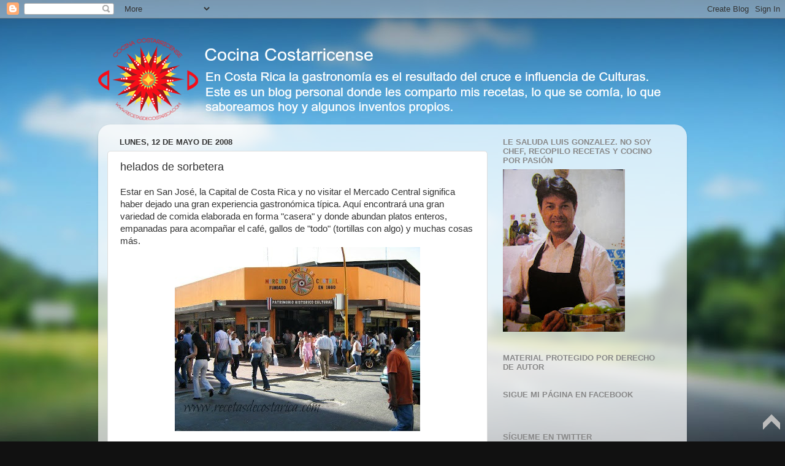

--- FILE ---
content_type: text/html; charset=UTF-8
request_url: https://www.recetasdecostarica.com/2008/05/helados-de-sorbetera.html?showComment=1400896082982
body_size: 34913
content:
<!DOCTYPE html>
<html class='v2' dir='ltr' xmlns='http://www.w3.org/1999/xhtml' xmlns:b='http://www.google.com/2005/gml/b' xmlns:data='http://www.google.com/2005/gml/data' xmlns:expr='http://www.google.com/2005/gml/expr'>
<head>
<link href='https://www.blogger.com/static/v1/widgets/335934321-css_bundle_v2.css' rel='stylesheet' type='text/css'/>
<script>
  linkwithin_text= ' Quizás también le interese: '</script>
<meta content='width=1100' name='viewport'/>
<meta content='text/html; charset=UTF-8' http-equiv='Content-Type'/>
<meta content='blogger' name='generator'/>
<link href='https://www.recetasdecostarica.com/favicon.ico' rel='icon' type='image/x-icon'/>
<link href='https://www.recetasdecostarica.com/2008/05/helados-de-sorbetera.html' rel='canonical'/>
<link rel="alternate" type="application/atom+xml" title="Cocina Costarricense - Atom" href="https://www.recetasdecostarica.com/feeds/posts/default" />
<link rel="alternate" type="application/rss+xml" title="Cocina Costarricense - RSS" href="https://www.recetasdecostarica.com/feeds/posts/default?alt=rss" />
<link rel="service.post" type="application/atom+xml" title="Cocina Costarricense - Atom" href="https://www.blogger.com/feeds/1983099877749814950/posts/default" />

<link rel="alternate" type="application/atom+xml" title="Cocina Costarricense - Atom" href="https://www.recetasdecostarica.com/feeds/1846884196465212456/comments/default" />
<!--Can't find substitution for tag [blog.ieCssRetrofitLinks]-->
<link href='https://blogger.googleusercontent.com/img/b/R29vZ2xl/AVvXsEizIHM5VOpIJrGuG2wq_RCe8U0Kk2tOgkaY4888a_IYSZs7jeeheDDBHfCZ9Hol1m9KwAqRtzcB7AsBD3pkvNqcrDYod5fD4JoN0KMcfvvdaJihtisrg7F4XlYWa1d4LVwzW9zwWoJ4C2nV/s400/mercado1+%25282%2529.jpg' rel='image_src'/>
<meta content='https://www.recetasdecostarica.com/2008/05/helados-de-sorbetera.html' property='og:url'/>
<meta content='helados de sorbetera' property='og:title'/>
<meta content='Estar en San José, la Capital de Costa Rica y no visitar el Mercado Central significa haber dejado una gran experiencia gastronómica típica....' property='og:description'/>
<meta content='https://blogger.googleusercontent.com/img/b/R29vZ2xl/AVvXsEizIHM5VOpIJrGuG2wq_RCe8U0Kk2tOgkaY4888a_IYSZs7jeeheDDBHfCZ9Hol1m9KwAqRtzcB7AsBD3pkvNqcrDYod5fD4JoN0KMcfvvdaJihtisrg7F4XlYWa1d4LVwzW9zwWoJ4C2nV/w1200-h630-p-k-no-nu/mercado1+%25282%2529.jpg' property='og:image'/>
<title>Cocina Costarricense: helados de sorbetera</title>
<style id='page-skin-1' type='text/css'><!--
/* ----------------------------------------------
Blogger Template Style
Name:     Picture Window
Designer: Josh Peterson
URL:      www.noaesthetic.com
----------------------------------------------- */
/* Variable definitions
====================
<Variable name="keycolor" description="Main Color" type="color" default="#1a222a"/>
<Variable name="body.background" description="Body Background" type="background"
color="#111111" default="#111111 url(//themes.googleusercontent.com/image?id=1OACCYOE0-eoTRTfsBuX1NMN9nz599ufI1Jh0CggPFA_sK80AGkIr8pLtYRpNUKPmwtEa) repeat-x fixed top center"/>
<Group description="Page Text" selector="body">
<Variable name="body.font" description="Font" type="font"
default="normal normal 15px Arial, Tahoma, Helvetica, FreeSans, sans-serif"/>
<Variable name="body.text.color" description="Text Color" type="color" default="#333333"/>
</Group>
<Group description="Backgrounds" selector=".body-fauxcolumns-outer">
<Variable name="body.background.color" description="Outer Background" type="color" default="#296695"/>
<Variable name="header.background.color" description="Header Background" type="color" default="transparent"/>
<Variable name="post.background.color" description="Post Background" type="color" default="#ffffff"/>
</Group>
<Group description="Links" selector=".main-outer">
<Variable name="link.color" description="Link Color" type="color" default="#336699"/>
<Variable name="link.visited.color" description="Visited Color" type="color" default="#6699cc"/>
<Variable name="link.hover.color" description="Hover Color" type="color" default="#33aaff"/>
</Group>
<Group description="Blog Title" selector=".header h1">
<Variable name="header.font" description="Title Font" type="font"
default="normal normal 36px Arial, Tahoma, Helvetica, FreeSans, sans-serif"/>
<Variable name="header.text.color" description="Text Color" type="color" default="#ffffff" />
</Group>
<Group description="Tabs Text" selector=".tabs-inner .widget li a">
<Variable name="tabs.font" description="Font" type="font"
default="normal normal 15px Arial, Tahoma, Helvetica, FreeSans, sans-serif"/>
<Variable name="tabs.text.color" description="Text Color" type="color" default="#ffffff"/>
<Variable name="tabs.selected.text.color" description="Selected Color" type="color" default="#336699"/>
</Group>
<Group description="Tabs Background" selector=".tabs-outer .PageList">
<Variable name="tabs.background.color" description="Background Color" type="color" default="transparent"/>
<Variable name="tabs.selected.background.color" description="Selected Color" type="color" default="transparent"/>
<Variable name="tabs.separator.color" description="Separator Color" type="color" default="transparent"/>
</Group>
<Group description="Post Title" selector="h3.post-title, .comments h4">
<Variable name="post.title.font" description="Title Font" type="font"
default="normal normal 18px Arial, Tahoma, Helvetica, FreeSans, sans-serif"/>
</Group>
<Group description="Date Header" selector=".date-header">
<Variable name="date.header.color" description="Text Color" type="color" default="#333333"/>
</Group>
<Group description="Post" selector=".post">
<Variable name="post.footer.text.color" description="Footer Text Color" type="color" default="#999999"/>
<Variable name="post.border.color" description="Border Color" type="color" default="#dddddd"/>
</Group>
<Group description="Gadgets" selector="h2">
<Variable name="widget.title.font" description="Title Font" type="font"
default="bold normal 13px Arial, Tahoma, Helvetica, FreeSans, sans-serif"/>
<Variable name="widget.title.text.color" description="Title Color" type="color" default="#888888"/>
</Group>
<Group description="Footer" selector=".footer-outer">
<Variable name="footer.text.color" description="Text Color" type="color" default="#cccccc"/>
<Variable name="footer.widget.title.text.color" description="Gadget Title Color" type="color" default="#aaaaaa"/>
</Group>
<Group description="Footer Links" selector=".footer-outer">
<Variable name="footer.link.color" description="Link Color" type="color" default="#99ccee"/>
<Variable name="footer.link.visited.color" description="Visited Color" type="color" default="#77aaee"/>
<Variable name="footer.link.hover.color" description="Hover Color" type="color" default="#33aaff"/>
</Group>
<Variable name="content.margin" description="Content Margin Top" type="length" default="20px" min="0" max="100px"/>
<Variable name="content.padding" description="Content Padding" type="length" default="0" min="0" max="100px"/>
<Variable name="content.background" description="Content Background" type="background"
default="transparent none repeat scroll top left"/>
<Variable name="content.border.radius" description="Content Border Radius" type="length" default="0" min="0" max="100px"/>
<Variable name="content.shadow.spread" description="Content Shadow Spread" type="length" default="0" min="0" max="100px"/>
<Variable name="header.padding" description="Header Padding" type="length" default="0" min="0" max="100px"/>
<Variable name="header.background.gradient" description="Header Gradient" type="url"
default="none"/>
<Variable name="header.border.radius" description="Header Border Radius" type="length" default="0" min="0" max="100px"/>
<Variable name="main.border.radius.top" description="Main Border Radius" type="length" default="20px" min="0" max="100px"/>
<Variable name="footer.border.radius.top" description="Footer Border Radius Top" type="length" default="0" min="0" max="100px"/>
<Variable name="footer.border.radius.bottom" description="Footer Border Radius Bottom" type="length" default="20px" min="0" max="100px"/>
<Variable name="region.shadow.spread" description="Main and Footer Shadow Spread" type="length" default="3px" min="0" max="100px"/>
<Variable name="region.shadow.offset" description="Main and Footer Shadow Offset" type="length" default="1px" min="-50px" max="50px"/>
<Variable name="tabs.background.gradient" description="Tab Background Gradient" type="url" default="none"/>
<Variable name="tab.selected.background.gradient" description="Selected Tab Background" type="url"
default="url(//www.blogblog.com/1kt/transparent/white80.png)"/>
<Variable name="tab.background" description="Tab Background" type="background"
default="transparent url(//www.blogblog.com/1kt/transparent/black50.png) repeat scroll top left"/>
<Variable name="tab.border.radius" description="Tab Border Radius" type="length" default="10px" min="0" max="100px"/>
<Variable name="tab.first.border.radius" description="First Tab Border Radius" type="length" default="10px" min="0" max="100px"/>
<Variable name="tabs.border.radius" description="Tabs Border Radius" type="length" default="0" min="0" max="100px"/>
<Variable name="tabs.spacing" description="Tab Spacing" type="length" default=".25em" min="0" max="10em"/>
<Variable name="tabs.margin.bottom" description="Tab Margin Bottom" type="length" default="0" min="0" max="100px"/>
<Variable name="tabs.margin.sides" description="Tab Margin Sides" type="length" default="20px" min="0" max="100px"/>
<Variable name="main.background" description="Main Background" type="background"
default="transparent url(//www.blogblog.com/1kt/transparent/white80.png) repeat scroll top left"/>
<Variable name="main.padding.sides" description="Main Padding Sides" type="length" default="20px" min="0" max="100px"/>
<Variable name="footer.background" description="Footer Background" type="background"
default="transparent url(//www.blogblog.com/1kt/transparent/black50.png) repeat scroll top left"/>
<Variable name="post.margin.sides" description="Post Margin Sides" type="length" default="-20px" min="-50px" max="50px"/>
<Variable name="post.border.radius" description="Post Border Radius" type="length" default="5px" min="0" max="100px"/>
<Variable name="widget.title.text.transform" description="Widget Title Text Transform" type="string" default="uppercase"/>
<Variable name="mobile.background.overlay" description="Mobile Background Overlay" type="string"
default="transparent none repeat scroll top left"/>
<Variable name="startSide" description="Side where text starts in blog language" type="automatic" default="left"/>
<Variable name="endSide" description="Side where text ends in blog language" type="automatic" default="right"/>
*/
/* Content
----------------------------------------------- */
body {
font: normal normal 15px Arial, Tahoma, Helvetica, FreeSans, sans-serif;
color: #333333;
background: #111111 url(//themes.googleusercontent.com/image?id=1OACCYOE0-eoTRTfsBuX1NMN9nz599ufI1Jh0CggPFA_sK80AGkIr8pLtYRpNUKPmwtEa) repeat-x fixed top center;
}
html body .region-inner {
min-width: 0;
max-width: 100%;
width: auto;
}
.content-outer {
font-size: 90%;
}
a:link {
text-decoration:none;
color: #336699;
}
a:visited {
text-decoration:none;
color: #6699cc;
}
a:hover {
text-decoration:underline;
color: #33aaff;
}
.content-outer {
background: transparent none repeat scroll top left;
-moz-border-radius: 0;
-webkit-border-radius: 0;
-goog-ms-border-radius: 0;
border-radius: 0;
-moz-box-shadow: 0 0 0 rgba(0, 0, 0, .15);
-webkit-box-shadow: 0 0 0 rgba(0, 0, 0, .15);
-goog-ms-box-shadow: 0 0 0 rgba(0, 0, 0, .15);
box-shadow: 0 0 0 rgba(0, 0, 0, .15);
margin: 20px auto;
}
.content-inner {
padding: 0;
}
/* Header
----------------------------------------------- */
.header-outer {
background: transparent none repeat-x scroll top left;
_background-image: none;
color: #ffffff;
-moz-border-radius: 0;
-webkit-border-radius: 0;
-goog-ms-border-radius: 0;
border-radius: 0;
}
.Header img, .Header #header-inner {
-moz-border-radius: 0;
-webkit-border-radius: 0;
-goog-ms-border-radius: 0;
border-radius: 0;
}
.header-inner .Header .titlewrapper,
.header-inner .Header .descriptionwrapper {
padding-left: 0;
padding-right: 0;
}
.Header h1 {
font: normal normal 36px Arial, Tahoma, Helvetica, FreeSans, sans-serif;
text-shadow: 1px 1px 3px rgba(0, 0, 0, 0.3);
}
.Header h1 a {
color: #ffffff;
}
.Header .description {
font-size: 130%;
}
/* Tabs
----------------------------------------------- */
.tabs-inner {
margin: .5em 20px 0;
padding: 0;
}
.tabs-inner .section {
margin: 0;
}
.tabs-inner .widget ul {
padding: 0;
background: transparent none repeat scroll bottom;
-moz-border-radius: 0;
-webkit-border-radius: 0;
-goog-ms-border-radius: 0;
border-radius: 0;
}
.tabs-inner .widget li {
border: none;
}
.tabs-inner .widget li a {
display: inline-block;
padding: .5em 1em;
margin-right: .25em;
color: #ffffff;
font: normal normal 15px Arial, Tahoma, Helvetica, FreeSans, sans-serif;
-moz-border-radius: 10px 10px 0 0;
-webkit-border-top-left-radius: 10px;
-webkit-border-top-right-radius: 10px;
-goog-ms-border-radius: 10px 10px 0 0;
border-radius: 10px 10px 0 0;
background: transparent url(//www.blogblog.com/1kt/transparent/black50.png) repeat scroll top left;
border-right: 1px solid transparent;
}
.tabs-inner .widget li:first-child a {
padding-left: 1.25em;
-moz-border-radius-topleft: 10px;
-moz-border-radius-bottomleft: 0;
-webkit-border-top-left-radius: 10px;
-webkit-border-bottom-left-radius: 0;
-goog-ms-border-top-left-radius: 10px;
-goog-ms-border-bottom-left-radius: 0;
border-top-left-radius: 10px;
border-bottom-left-radius: 0;
}
.tabs-inner .widget li.selected a,
.tabs-inner .widget li a:hover {
position: relative;
z-index: 1;
background: transparent url(//www.blogblog.com/1kt/transparent/white80.png) repeat scroll bottom;
color: #336699;
-moz-box-shadow: 0 0 3px rgba(0, 0, 0, .15);
-webkit-box-shadow: 0 0 3px rgba(0, 0, 0, .15);
-goog-ms-box-shadow: 0 0 3px rgba(0, 0, 0, .15);
box-shadow: 0 0 3px rgba(0, 0, 0, .15);
}
/* Headings
----------------------------------------------- */
h2 {
font: bold normal 13px Arial, Tahoma, Helvetica, FreeSans, sans-serif;
text-transform: uppercase;
color: #888888;
margin: .5em 0;
}
/* Main
----------------------------------------------- */
.main-outer {
background: transparent url(//www.blogblog.com/1kt/transparent/white80.png) repeat scroll top left;
-moz-border-radius: 20px 20px 0 0;
-webkit-border-top-left-radius: 20px;
-webkit-border-top-right-radius: 20px;
-webkit-border-bottom-left-radius: 0;
-webkit-border-bottom-right-radius: 0;
-goog-ms-border-radius: 20px 20px 0 0;
border-radius: 20px 20px 0 0;
-moz-box-shadow: 0 1px 3px rgba(0, 0, 0, .15);
-webkit-box-shadow: 0 1px 3px rgba(0, 0, 0, .15);
-goog-ms-box-shadow: 0 1px 3px rgba(0, 0, 0, .15);
box-shadow: 0 1px 3px rgba(0, 0, 0, .15);
}
.main-inner {
padding: 15px 20px 20px;
}
.main-inner .column-center-inner {
padding: 0 0;
}
.main-inner .column-left-inner {
padding-left: 0;
}
.main-inner .column-right-inner {
padding-right: 0;
}
/* Posts
----------------------------------------------- */
h3.post-title {
margin: 0;
font: normal normal 18px Arial, Tahoma, Helvetica, FreeSans, sans-serif;
}
.comments h4 {
margin: 1em 0 0;
font: normal normal 18px Arial, Tahoma, Helvetica, FreeSans, sans-serif;
}
.date-header span {
color: #333333;
}
.post-outer {
background-color: #ffffff;
border: solid 1px #dddddd;
-moz-border-radius: 5px;
-webkit-border-radius: 5px;
border-radius: 5px;
-goog-ms-border-radius: 5px;
padding: 15px 20px;
margin: 0 -20px 20px;
}
.post-body {
line-height: 1.4;
font-size: 110%;
position: relative;
}
.post-header {
margin: 0 0 1.5em;
color: #999999;
line-height: 1.6;
}
.post-footer {
margin: .5em 0 0;
color: #999999;
line-height: 1.6;
}
#blog-pager {
font-size: 140%
}
#comments .comment-author {
padding-top: 1.5em;
border-top: dashed 1px #ccc;
border-top: dashed 1px rgba(128, 128, 128, .5);
background-position: 0 1.5em;
}
#comments .comment-author:first-child {
padding-top: 0;
border-top: none;
}
.avatar-image-container {
margin: .2em 0 0;
}
/* Comments
----------------------------------------------- */
.comments .comments-content .icon.blog-author {
background-repeat: no-repeat;
background-image: url([data-uri]);
}
.comments .comments-content .loadmore a {
border-top: 1px solid #33aaff;
border-bottom: 1px solid #33aaff;
}
.comments .continue {
border-top: 2px solid #33aaff;
}
/* Widgets
----------------------------------------------- */
.widget ul, .widget #ArchiveList ul.flat {
padding: 0;
list-style: none;
}
.widget ul li, .widget #ArchiveList ul.flat li {
border-top: dashed 1px #ccc;
border-top: dashed 1px rgba(128, 128, 128, .5);
}
.widget ul li:first-child, .widget #ArchiveList ul.flat li:first-child {
border-top: none;
}
.widget .post-body ul {
list-style: disc;
}
.widget .post-body ul li {
border: none;
}
/* Footer
----------------------------------------------- */
.footer-outer {
color:#cccccc;
background: transparent url(//www.blogblog.com/1kt/transparent/black50.png) repeat scroll top left;
-moz-border-radius: 0 0 20px 20px;
-webkit-border-top-left-radius: 0;
-webkit-border-top-right-radius: 0;
-webkit-border-bottom-left-radius: 20px;
-webkit-border-bottom-right-radius: 20px;
-goog-ms-border-radius: 0 0 20px 20px;
border-radius: 0 0 20px 20px;
-moz-box-shadow: 0 1px 3px rgba(0, 0, 0, .15);
-webkit-box-shadow: 0 1px 3px rgba(0, 0, 0, .15);
-goog-ms-box-shadow: 0 1px 3px rgba(0, 0, 0, .15);
box-shadow: 0 1px 3px rgba(0, 0, 0, .15);
}
.footer-inner {
padding: 10px 20px 20px;
}
.footer-outer a {
color: #99ccee;
}
.footer-outer a:visited {
color: #77aaee;
}
.footer-outer a:hover {
color: #33aaff;
}
.footer-outer .widget h2 {
color: #aaaaaa;
}
/* Mobile
----------------------------------------------- */
html body.mobile {
height: auto;
}
html body.mobile {
min-height: 480px;
background-size: 100% auto;
}
.mobile .body-fauxcolumn-outer {
background: transparent none repeat scroll top left;
}
html .mobile .mobile-date-outer, html .mobile .blog-pager {
border-bottom: none;
background: transparent url(//www.blogblog.com/1kt/transparent/white80.png) repeat scroll top left;
margin-bottom: 10px;
}
.mobile .date-outer {
background: transparent url(//www.blogblog.com/1kt/transparent/white80.png) repeat scroll top left;
}
.mobile .header-outer, .mobile .main-outer,
.mobile .post-outer, .mobile .footer-outer {
-moz-border-radius: 0;
-webkit-border-radius: 0;
-goog-ms-border-radius: 0;
border-radius: 0;
}
.mobile .content-outer,
.mobile .main-outer,
.mobile .post-outer {
background: inherit;
border: none;
}
.mobile .content-outer {
font-size: 100%;
}
.mobile-link-button {
background-color: #336699;
}
.mobile-link-button a:link, .mobile-link-button a:visited {
color: #ffffff;
}
.mobile-index-contents {
color: #333333;
}
.mobile .tabs-inner .PageList .widget-content {
background: transparent url(//www.blogblog.com/1kt/transparent/white80.png) repeat scroll bottom;
color: #336699;
}
.mobile .tabs-inner .PageList .widget-content .pagelist-arrow {
border-left: 1px solid transparent;
}

--></style>
<style id='template-skin-1' type='text/css'><!--
body {
min-width: 960px;
}
.content-outer, .content-fauxcolumn-outer, .region-inner {
min-width: 960px;
max-width: 960px;
_width: 960px;
}
.main-inner .columns {
padding-left: 0;
padding-right: 310px;
}
.main-inner .fauxcolumn-center-outer {
left: 0;
right: 310px;
/* IE6 does not respect left and right together */
_width: expression(this.parentNode.offsetWidth -
parseInt("0") -
parseInt("310px") + 'px');
}
.main-inner .fauxcolumn-left-outer {
width: 0;
}
.main-inner .fauxcolumn-right-outer {
width: 310px;
}
.main-inner .column-left-outer {
width: 0;
right: 100%;
margin-left: -0;
}
.main-inner .column-right-outer {
width: 310px;
margin-right: -310px;
}
#layout {
min-width: 0;
}
#layout .content-outer {
min-width: 0;
width: 800px;
}
#layout .region-inner {
min-width: 0;
width: auto;
}
--></style>
<link href='https://www.blogger.com/dyn-css/authorization.css?targetBlogID=1983099877749814950&amp;zx=dc947ea3-2969-41d3-8f54-4734cc036c23' media='none' onload='if(media!=&#39;all&#39;)media=&#39;all&#39;' rel='stylesheet'/><noscript><link href='https://www.blogger.com/dyn-css/authorization.css?targetBlogID=1983099877749814950&amp;zx=dc947ea3-2969-41d3-8f54-4734cc036c23' rel='stylesheet'/></noscript>
<meta name='google-adsense-platform-account' content='ca-host-pub-1556223355139109'/>
<meta name='google-adsense-platform-domain' content='blogspot.com'/>

</head>
<body class='loading'>
<div class='navbar section' id='navbar' name='Barra de navegación'><div class='widget Navbar' data-version='1' id='Navbar1'><script type="text/javascript">
    function setAttributeOnload(object, attribute, val) {
      if(window.addEventListener) {
        window.addEventListener('load',
          function(){ object[attribute] = val; }, false);
      } else {
        window.attachEvent('onload', function(){ object[attribute] = val; });
      }
    }
  </script>
<div id="navbar-iframe-container"></div>
<script type="text/javascript" src="https://apis.google.com/js/platform.js"></script>
<script type="text/javascript">
      gapi.load("gapi.iframes:gapi.iframes.style.bubble", function() {
        if (gapi.iframes && gapi.iframes.getContext) {
          gapi.iframes.getContext().openChild({
              url: 'https://www.blogger.com/navbar/1983099877749814950?po\x3d1846884196465212456\x26origin\x3dhttps://www.recetasdecostarica.com',
              where: document.getElementById("navbar-iframe-container"),
              id: "navbar-iframe"
          });
        }
      });
    </script><script type="text/javascript">
(function() {
var script = document.createElement('script');
script.type = 'text/javascript';
script.src = '//pagead2.googlesyndication.com/pagead/js/google_top_exp.js';
var head = document.getElementsByTagName('head')[0];
if (head) {
head.appendChild(script);
}})();
</script>
</div></div>
<div class='body-fauxcolumns'>
<div class='fauxcolumn-outer body-fauxcolumn-outer'>
<div class='cap-top'>
<div class='cap-left'></div>
<div class='cap-right'></div>
</div>
<div class='fauxborder-left'>
<div class='fauxborder-right'></div>
<div class='fauxcolumn-inner'>
</div>
</div>
<div class='cap-bottom'>
<div class='cap-left'></div>
<div class='cap-right'></div>
</div>
</div>
</div>
<div class='content'>
<div class='content-fauxcolumns'>
<div class='fauxcolumn-outer content-fauxcolumn-outer'>
<div class='cap-top'>
<div class='cap-left'></div>
<div class='cap-right'></div>
</div>
<div class='fauxborder-left'>
<div class='fauxborder-right'></div>
<div class='fauxcolumn-inner'>
</div>
</div>
<div class='cap-bottom'>
<div class='cap-left'></div>
<div class='cap-right'></div>
</div>
</div>
</div>
<div class='content-outer'>
<div class='content-cap-top cap-top'>
<div class='cap-left'></div>
<div class='cap-right'></div>
</div>
<div class='fauxborder-left content-fauxborder-left'>
<div class='fauxborder-right content-fauxborder-right'></div>
<div class='content-inner'>
<header>
<div class='header-outer'>
<div class='header-cap-top cap-top'>
<div class='cap-left'></div>
<div class='cap-right'></div>
</div>
<div class='fauxborder-left header-fauxborder-left'>
<div class='fauxborder-right header-fauxborder-right'></div>
<div class='region-inner header-inner'>
<div class='header section' id='header' name='Cabecera'><div class='widget Header' data-version='1' id='Header1'>
<div id='header-inner'>
<a href='https://www.recetasdecostarica.com/' style='display: block'>
<img alt='Cocina Costarricense' height='146px; ' id='Header1_headerimg' src='https://blogger.googleusercontent.com/img/b/R29vZ2xl/AVvXsEj6WiRNJU73rZloCbTpGoAMI_v6BrFb4nN70_RvAhHUPvmjx7AKaceIqm8izYwTVbpRFKnHK6-6u0As4Jw9pMKBk7hmR7LiHq7DkBs1r7zFghrGFO-vnBvPoCqj_Pxu0Rk2YXZEmv8e8XQL/s1600-r/-1.png' style='display: block' width='951px; '/>
</a>
</div>
</div></div>
</div>
</div>
<div class='header-cap-bottom cap-bottom'>
<div class='cap-left'></div>
<div class='cap-right'></div>
</div>
</div>
</header>
<div class='tabs-outer'>
<div class='tabs-cap-top cap-top'>
<div class='cap-left'></div>
<div class='cap-right'></div>
</div>
<div class='fauxborder-left tabs-fauxborder-left'>
<div class='fauxborder-right tabs-fauxborder-right'></div>
<div class='region-inner tabs-inner'>
<div class='tabs no-items section' id='crosscol' name='Multicolumnas'></div>
<div class='tabs no-items section' id='crosscol-overflow' name='Cross-Column 2'></div>
</div>
</div>
<div class='tabs-cap-bottom cap-bottom'>
<div class='cap-left'></div>
<div class='cap-right'></div>
</div>
</div>
<div class='main-outer'>
<div class='main-cap-top cap-top'>
<div class='cap-left'></div>
<div class='cap-right'></div>
</div>
<div class='fauxborder-left main-fauxborder-left'>
<div class='fauxborder-right main-fauxborder-right'></div>
<div class='region-inner main-inner'>
<div class='columns fauxcolumns'>
<div class='fauxcolumn-outer fauxcolumn-center-outer'>
<div class='cap-top'>
<div class='cap-left'></div>
<div class='cap-right'></div>
</div>
<div class='fauxborder-left'>
<div class='fauxborder-right'></div>
<div class='fauxcolumn-inner'>
</div>
</div>
<div class='cap-bottom'>
<div class='cap-left'></div>
<div class='cap-right'></div>
</div>
</div>
<div class='fauxcolumn-outer fauxcolumn-left-outer'>
<div class='cap-top'>
<div class='cap-left'></div>
<div class='cap-right'></div>
</div>
<div class='fauxborder-left'>
<div class='fauxborder-right'></div>
<div class='fauxcolumn-inner'>
</div>
</div>
<div class='cap-bottom'>
<div class='cap-left'></div>
<div class='cap-right'></div>
</div>
</div>
<div class='fauxcolumn-outer fauxcolumn-right-outer'>
<div class='cap-top'>
<div class='cap-left'></div>
<div class='cap-right'></div>
</div>
<div class='fauxborder-left'>
<div class='fauxborder-right'></div>
<div class='fauxcolumn-inner'>
</div>
</div>
<div class='cap-bottom'>
<div class='cap-left'></div>
<div class='cap-right'></div>
</div>
</div>
<!-- corrects IE6 width calculation -->
<div class='columns-inner'>
<div class='column-center-outer'>
<div class='column-center-inner'>
<div class='main section' id='main' name='Principal'><div class='widget Blog' data-version='1' id='Blog1'>
<div class='blog-posts hfeed'>

          <div class="date-outer">
        
<h2 class='date-header'><span>lunes, 12 de mayo de 2008</span></h2>

          <div class="date-posts">
        
<div class='post-outer'>
<div class='post hentry uncustomized-post-template' itemprop='blogPost' itemscope='itemscope' itemtype='http://schema.org/BlogPosting'>
<meta content='https://blogger.googleusercontent.com/img/b/R29vZ2xl/AVvXsEizIHM5VOpIJrGuG2wq_RCe8U0Kk2tOgkaY4888a_IYSZs7jeeheDDBHfCZ9Hol1m9KwAqRtzcB7AsBD3pkvNqcrDYod5fD4JoN0KMcfvvdaJihtisrg7F4XlYWa1d4LVwzW9zwWoJ4C2nV/s400/mercado1+%25282%2529.jpg' itemprop='image_url'/>
<meta content='1983099877749814950' itemprop='blogId'/>
<meta content='1846884196465212456' itemprop='postId'/>
<a name='1846884196465212456'></a>
<h3 class='post-title entry-title' itemprop='name'>
helados de sorbetera
</h3>
<div class='post-header'>
<div class='post-header-line-1'></div>
</div>
<div class='post-body entry-content' id='post-body-1846884196465212456' itemprop='description articleBody'>
Estar en San José, la Capital de Costa Rica y no visitar el Mercado Central significa haber dejado una gran experiencia gastronómica típica. Aquí encontrará una gran variedad de comida elaborada en forma "casera" y donde abundan platos enteros, empanadas para acompañar el café, gallos de "todo" (tortillas con algo) y muchas cosas más.<br />
<div class="separator" style="clear: both; text-align: center;">
<a href="https://blogger.googleusercontent.com/img/b/R29vZ2xl/AVvXsEizIHM5VOpIJrGuG2wq_RCe8U0Kk2tOgkaY4888a_IYSZs7jeeheDDBHfCZ9Hol1m9KwAqRtzcB7AsBD3pkvNqcrDYod5fD4JoN0KMcfvvdaJihtisrg7F4XlYWa1d4LVwzW9zwWoJ4C2nV/s1600/mercado1+%25282%2529.jpg" imageanchor="1" style="margin-left: 1em; margin-right: 1em;"><img border="0" height="300" src="https://blogger.googleusercontent.com/img/b/R29vZ2xl/AVvXsEizIHM5VOpIJrGuG2wq_RCe8U0Kk2tOgkaY4888a_IYSZs7jeeheDDBHfCZ9Hol1m9KwAqRtzcB7AsBD3pkvNqcrDYod5fD4JoN0KMcfvvdaJihtisrg7F4XlYWa1d4LVwzW9zwWoJ4C2nV/s400/mercado1+%25282%2529.jpg" width="400" /></a></div>
<br />
<br />
Toda esta escena se combina con la venta de artículos de todo tipo, alimentos crudos, artesanías, electrodomésticos y bueno...como todo buen mercado en cada ciudad. Pero lo más interesante y seductor es probar los famosos "helados de sorbetera" de fabricación casera en la Heladería de Lolo Mora. Ahí en banquitos altos y acompañados de una tajada de queque seco o de barquillos es un premio al paladar. En copas de tres tamaños, en conos o de complemento para una ensalada de frutas es la gran excusa para probarlos.<br />
<div class="separator" style="clear: both; text-align: center;">
<a href="https://blogger.googleusercontent.com/img/b/R29vZ2xl/AVvXsEgWCbyrumxHBJB3wydEGqj7QP8qmRnG_xdPIgVcH6n-D5VM4LDj8SK8XuAjtG6Z2TP4rJJVEviijFiUNVZwk5MSrBRhyC2mrMegk2PHU-DhoY47a2BAUyDBi06S8e6mEfVezKVN3ZBYlCks/s1600/mercado1.jpg" imageanchor="1" style="margin-left: 1em; margin-right: 1em;"><img border="0" height="300" src="https://blogger.googleusercontent.com/img/b/R29vZ2xl/AVvXsEgWCbyrumxHBJB3wydEGqj7QP8qmRnG_xdPIgVcH6n-D5VM4LDj8SK8XuAjtG6Z2TP4rJJVEviijFiUNVZwk5MSrBRhyC2mrMegk2PHU-DhoY47a2BAUyDBi06S8e6mEfVezKVN3ZBYlCks/s400/mercado1.jpg" width="400" /></a></div>
<br />
<br />
Creo que es una tradición para todo josefino y todo viajero que venga por estar tierras, además de sabor, la experiencia es muy grata!<br />
<br />
<div class="separator" style="clear: both; text-align: center;">
</div>
<div class="separator" style="clear: both; text-align: left;">
Actualización a Febrero 2012.. RECETA DE LOS HELADOS&nbsp;</div>
<div class="separator" style="clear: both; text-align: left;">
</div>
<div class="MsoNormal" style="text-align: justify;">
<br />
<span style="font-family: &quot;tahoma&quot; , &quot;sans-serif&quot;; font-size: 12.0pt; line-height: 115%;"><span style="font-family: &quot;tahoma&quot; , &quot;sans-serif&quot;;">L</span>o primero que debe
considerar es que se ocupa una MAQUINA especial para preparar este tipo de
helados &#8211; la sorbetera, (la licuadora o similares no funciona), que le va a
dar una textura de cristales al helado; &nbsp;en síntesis, es mejor ir al mercado, pedirse
una copa de helados con gelatina, barquillos, queque y disfrute. <o:p></o:p></span></div>
<div class="MsoNormal" style="text-align: justify;">
<span style="font-family: &quot;tahoma&quot; , &quot;sans-serif&quot;; font-size: 12.0pt; line-height: 115%;"><br /></span></div>
<div class="MsoNormal" style="text-align: justify;">
<span style="font-family: &quot;tahoma&quot; , &quot;sans-serif&quot;; font-size: 12.0pt; line-height: 115%;">PERO si ya tenés la
maquinita esta, pues va a necesitar: 2 y &#188; litros de leche, 4 yemas de huevo, 2 tazas
de azúcar, 8 cucharadas de maicena, 1 puntica de sal, 2 latas de leche
evaporada (400 gr c/u), 1 cucharada de esencia de vainilla. <o:p></o:p></span></div>
<div class="MsoNormal" style="text-align: justify;">
<span style="font-family: &quot;tahoma&quot; , &quot;sans-serif&quot;; font-size: 12.0pt; line-height: 115%;"><br /></span></div>
<div class="MsoNormal" style="text-align: justify;">
<span style="font-family: &quot;tahoma&quot; , &quot;sans-serif&quot;; font-size: 12.0pt; line-height: 115%;">El asunto va así: ponga la
leche corriente en una olla y la pone a calentar a fuego medio, mientras se va
calentando mezcle aparte la maicena con la pizca de sal y 1 taza de agua a
temperatura ambiente y entonces se lo va echando a la leche caliente, moviendo
constantemente con una cuchara de madera, &nbsp;para que no se le pegue en el fondo. Y ahí lo
va &#8220;meneando&#8221; hasta que se espese como un atol y le pone entonces el azúcar y
sigue moviendo por unos 10 minuticos más para que se diluya el dulce y agarre
bonita textura. Ojo que no se le pegue y me eche la culpa!! Quite del fuego y
seguimos. <o:p></o:p></span></div>
<div class="MsoNormal" style="text-align: justify;">
<span style="font-family: &quot;tahoma&quot; , &quot;sans-serif&quot;; font-size: 12.0pt; line-height: 115%;"><br /></span></div>
<div class="MsoNormal" style="text-align: justify;">
<span style="font-family: &quot;tahoma&quot; , &quot;sans-serif&quot;; font-size: 12.0pt; line-height: 115%;">Bata las 4 yemitas de huevo
y se las echa a la preparación anterior. Deje entonces que se enfríe y ahora
sí&nbsp; le pone la leche evaporada y la
vainilla. Esto va para la refrigeradora para que esté bien frio. Lo
recomendable es hacerlo desde un día antes de usar la máquina. <o:p></o:p></span></div>
<div class="MsoNormal" style="text-align: justify;">
<span style="font-family: &quot;tahoma&quot; , &quot;sans-serif&quot;; font-size: 12.0pt; line-height: 115%;"><br /></span></div>
<div class="MsoNormal" style="text-align: justify;">
<span style="font-family: &quot;tahoma&quot; , &quot;sans-serif&quot;; font-size: 12.0pt; line-height: 115%;">Bien&#8230;amanece, desayune bien
y siga con la receta. Va a ocupar bastante hielo en cubitos o picado y 2 libras
de sal gruesa. En un área de la máquina se pone la mezcla de helado, en otro
compartimiento el hielo, se le ponen las aspas (cuchillas), se tapa y prenda el
aparato. Mientras empieza a funcionar le va añadiendo sal gruesa (unas 2 libras
se puede ocupar). Cuando la sorbetera se detiene (como una lavadora) es que ya
están listos los helados, &nbsp;</span></div>
<div class="MsoNormal" style="text-align: justify;">
<span style="font-family: &quot;tahoma&quot; , &quot;sans-serif&quot;; font-size: 12.0pt; line-height: 115%;">se pasan a
envases y se lleva al congelador.</span></div>
<div class="separator" style="clear: both; text-align: center;">
<a href="https://blogger.googleusercontent.com/img/b/R29vZ2xl/AVvXsEj4H6ITxrCHeWX0K0D8ifUc5OaYBYePcb24LGpbRIDSu4Y0ZtZ8vDHTsvkDn-20BxA-ipzKIkcrNWynG8VeVoeD_QHHoG2qi2tvCWdZptUrHNyT6e81cK-CcwAKRQytZ0m1YAJ-GO3se5H7/s1600/helado+sorbete.jpg" imageanchor="1" style="margin-left: 1em; margin-right: 1em;"><img border="0" height="300" src="https://blogger.googleusercontent.com/img/b/R29vZ2xl/AVvXsEj4H6ITxrCHeWX0K0D8ifUc5OaYBYePcb24LGpbRIDSu4Y0ZtZ8vDHTsvkDn-20BxA-ipzKIkcrNWynG8VeVoeD_QHHoG2qi2tvCWdZptUrHNyT6e81cK-CcwAKRQytZ0m1YAJ-GO3se5H7/s400/helado+sorbete.jpg" width="400" /></a></div>
<div class="MsoNormal" style="text-align: justify;">
<span style="font-family: &quot;tahoma&quot; , &quot;sans-serif&quot;; font-size: 12.0pt; line-height: 115%;">Deje que corte bien y
póngale bonito al asunto&#8230;ojalá haya hecho una gelatina por ahí y se la arrima,
o compre en la pulper un queque seco, una tajadita y los helados son un pecado
mortal. En lo personal, seguiré <span style="font-family: &quot;tahoma&quot; , &quot;sans-serif&quot;;">y</span>endo donde el &#8220;mudo&#8221; hacía le decían al tramo
de la familia Mora del Mercado Central, subir a un pollo, pasarme la billetera
para bolsa del frente y disfrutar de una copa de helados!<o:p></o:p></span></div>
<div style='clear: both;'></div>
</div>
<div class='post-footer'>
<div class='post-footer-line post-footer-line-1'>
<span class='post-author vcard'>
Publicado por
<span class='fn' itemprop='author' itemscope='itemscope' itemtype='http://schema.org/Person'>
<meta content='https://www.blogger.com/profile/14936195007703024651' itemprop='url'/>
<a class='g-profile' href='https://www.blogger.com/profile/14936195007703024651' rel='author' title='author profile'>
<span itemprop='name'>González Luis </span>
</a>
</span>
</span>
<span class='post-timestamp'>
en
<meta content='https://www.recetasdecostarica.com/2008/05/helados-de-sorbetera.html' itemprop='url'/>
<a class='timestamp-link' href='https://www.recetasdecostarica.com/2008/05/helados-de-sorbetera.html' rel='bookmark' title='permanent link'><abbr class='published' itemprop='datePublished' title='2008-05-12T12:49:00-07:00'>12:49:00</abbr></a>
</span>
<span class='post-comment-link'>
</span>
<span class='post-icons'>
<span class='item-action'>
<a href='https://www.blogger.com/email-post/1983099877749814950/1846884196465212456' title='Enviar entrada por correo electrónico'>
<img alt='' class='icon-action' height='13' src='https://resources.blogblog.com/img/icon18_email.gif' width='18'/>
</a>
</span>
<span class='item-control blog-admin pid-220215561'>
<a href='https://www.blogger.com/post-edit.g?blogID=1983099877749814950&postID=1846884196465212456&from=pencil' title='Editar entrada'>
<img alt='' class='icon-action' height='18' src='https://resources.blogblog.com/img/icon18_edit_allbkg.gif' width='18'/>
</a>
</span>
</span>
<div class='post-share-buttons goog-inline-block'>
<a class='goog-inline-block share-button sb-email' href='https://www.blogger.com/share-post.g?blogID=1983099877749814950&postID=1846884196465212456&target=email' target='_blank' title='Enviar por correo electrónico'><span class='share-button-link-text'>Enviar por correo electrónico</span></a><a class='goog-inline-block share-button sb-blog' href='https://www.blogger.com/share-post.g?blogID=1983099877749814950&postID=1846884196465212456&target=blog' onclick='window.open(this.href, "_blank", "height=270,width=475"); return false;' target='_blank' title='Escribe un blog'><span class='share-button-link-text'>Escribe un blog</span></a><a class='goog-inline-block share-button sb-twitter' href='https://www.blogger.com/share-post.g?blogID=1983099877749814950&postID=1846884196465212456&target=twitter' target='_blank' title='Compartir en X'><span class='share-button-link-text'>Compartir en X</span></a><a class='goog-inline-block share-button sb-facebook' href='https://www.blogger.com/share-post.g?blogID=1983099877749814950&postID=1846884196465212456&target=facebook' onclick='window.open(this.href, "_blank", "height=430,width=640"); return false;' target='_blank' title='Compartir con Facebook'><span class='share-button-link-text'>Compartir con Facebook</span></a><a class='goog-inline-block share-button sb-pinterest' href='https://www.blogger.com/share-post.g?blogID=1983099877749814950&postID=1846884196465212456&target=pinterest' target='_blank' title='Compartir en Pinterest'><span class='share-button-link-text'>Compartir en Pinterest</span></a>
</div>
</div>
<div class='post-footer-line post-footer-line-2'>
<span class='post-labels'>
Etiquetas:
<a href='https://www.recetasdecostarica.com/search/label/helados' rel='tag'>helados</a>,
<a href='https://www.recetasdecostarica.com/search/label/helados%20de%20sorbetera' rel='tag'>helados de sorbetera</a>
</span>
</div>
<div class='post-footer-line post-footer-line-3'>
<span class='post-location'>
</span>
</div>
</div>
</div>
<div class='comments' id='comments'>
<a name='comments'></a>
<h4>21 comentarios:</h4>
<div id='Blog1_comments-block-wrapper'>
<dl class='avatar-comment-indent' id='comments-block'>
<dt class='comment-author ' id='c8895468372460312331'>
<a name='c8895468372460312331'></a>
<div class="avatar-image-container vcard"><span dir="ltr"><a href="https://www.blogger.com/profile/05415655176539504736" target="" rel="nofollow" onclick="" class="avatar-hovercard" id="av-8895468372460312331-05415655176539504736"><img src="https://resources.blogblog.com/img/blank.gif" width="35" height="35" class="delayLoad" style="display: none;" longdesc="//blogger.googleusercontent.com/img/b/R29vZ2xl/AVvXsEgMkgZ-nMyfk9prNOo4rlunpPBigklc2pnxVoUfObtygJirgerbB0Ke97jMQM90yhJYmGN7OFOpTjs4axjrcyA1A5oHhrzxmpmByxc7p5JdDai2jZ1q7PPeEckREU1ZIl0/s45-c/IMG_4791.JPG" alt="" title="Pilar">

<noscript><img src="//blogger.googleusercontent.com/img/b/R29vZ2xl/AVvXsEgMkgZ-nMyfk9prNOo4rlunpPBigklc2pnxVoUfObtygJirgerbB0Ke97jMQM90yhJYmGN7OFOpTjs4axjrcyA1A5oHhrzxmpmByxc7p5JdDai2jZ1q7PPeEckREU1ZIl0/s45-c/IMG_4791.JPG" width="35" height="35" class="photo" alt=""></noscript></a></span></div>
<a href='https://www.blogger.com/profile/05415655176539504736' rel='nofollow'>Pilar</a>
dijo...
</dt>
<dd class='comment-body' id='Blog1_cmt-8895468372460312331'>
<p>
Ohhhh Capricornio!!!, estos helados en versión fresa, (bueno por lo menos eran de color fresa), eran los que en mi niñez vendían en un pueblo de Aragón, aquí en España.<BR/>La heladera a la que todo el mundo llamaba la Tía Teresa, tomaba un artilugio en el que introducía una galletita rectangular, luego helado/sorbete, lo apretaba con una espátula, y encima colocaba la otra galleta. Los niños la mirabamos embelesados y hacíamos cola en las torridas tardes de agosto, en la plaza del pueblo, en donde la Tía Teresa a la sombra de los soportales, se sentaba para vender su mercancía.<BR/>Recuerdo que el helado valía una peseta, y en mi recuerdo era delicioso.<BR/>Gracias por haberlo traído a mi memoria.<BR/>Un beso.<BR/>-Por si no pasas por mi blog, gracias por la respuesta referente al aguacate.<BR/>-&#161;Que vaya bien por San José!
</p>
</dd>
<dd class='comment-footer'>
<span class='comment-timestamp'>
<a href='https://www.recetasdecostarica.com/2008/05/helados-de-sorbetera.html?showComment=1210693380000#c8895468372460312331' title='comment permalink'>
13 de mayo de 2008 a las 8:43
</a>
<span class='item-control blog-admin pid-1084280842'>
<a class='comment-delete' href='https://www.blogger.com/comment/delete/1983099877749814950/8895468372460312331' title='Eliminar comentario'>
<img src='https://resources.blogblog.com/img/icon_delete13.gif'/>
</a>
</span>
</span>
</dd>
<dt class='comment-author ' id='c1023329511156210026'>
<a name='c1023329511156210026'></a>
<div class="avatar-image-container avatar-stock"><span dir="ltr"><a href="https://www.blogger.com/profile/08464288602237970793" target="" rel="nofollow" onclick="" class="avatar-hovercard" id="av-1023329511156210026-08464288602237970793"><img src="//www.blogger.com/img/blogger_logo_round_35.png" width="35" height="35" alt="" title="Unknown">

</a></span></div>
<a href='https://www.blogger.com/profile/08464288602237970793' rel='nofollow'>Unknown</a>
dijo...
</dt>
<dd class='comment-body' id='Blog1_cmt-1023329511156210026'>
<p>
Estimado Capricornio, deseo de todo corazón felicitarlo por este sitio tan tico.  Demuestra el tiempo, el trabajo y el cariño con que lo prepara.  Aunque no vivo en el extranjero y sí aquí en suelo costarricense lo aprecio enormemente y es con gran gusto que además de la receta me encanta leer los comentarios adicionales conque acompaña cada una de ellas.
</p>
</dd>
<dd class='comment-footer'>
<span class='comment-timestamp'>
<a href='https://www.recetasdecostarica.com/2008/05/helados-de-sorbetera.html?showComment=1210820760000#c1023329511156210026' title='comment permalink'>
14 de mayo de 2008 a las 20:06
</a>
<span class='item-control blog-admin pid-1489227388'>
<a class='comment-delete' href='https://www.blogger.com/comment/delete/1983099877749814950/1023329511156210026' title='Eliminar comentario'>
<img src='https://resources.blogblog.com/img/icon_delete13.gif'/>
</a>
</span>
</span>
</dd>
<dt class='comment-author blog-author' id='c7217520720764044494'>
<a name='c7217520720764044494'></a>
<div class="avatar-image-container vcard"><span dir="ltr"><a href="https://www.blogger.com/profile/14936195007703024651" target="" rel="nofollow" onclick="" class="avatar-hovercard" id="av-7217520720764044494-14936195007703024651"><img src="https://resources.blogblog.com/img/blank.gif" width="35" height="35" class="delayLoad" style="display: none;" longdesc="//blogger.googleusercontent.com/img/b/R29vZ2xl/AVvXsEjS4-WrqYSbcByrdtE7GyVJpHmkZjRnTehXazEg6ANaYN00B4UyZlLxz7fhsYGucIAzopNRwrbG9KD-9YumKJj6GMwGmkA9eno7ZXgOerBC-AQMLKsxoxHrcDUZThdGGA/s45-c/*" alt="" title="Gonz&aacute;lez Luis ">

<noscript><img src="//blogger.googleusercontent.com/img/b/R29vZ2xl/AVvXsEjS4-WrqYSbcByrdtE7GyVJpHmkZjRnTehXazEg6ANaYN00B4UyZlLxz7fhsYGucIAzopNRwrbG9KD-9YumKJj6GMwGmkA9eno7ZXgOerBC-AQMLKsxoxHrcDUZThdGGA/s45-c/*" width="35" height="35" class="photo" alt=""></noscript></a></span></div>
<a href='https://www.blogger.com/profile/14936195007703024651' rel='nofollow'>González Luis </a>
dijo...
</dt>
<dd class='comment-body' id='Blog1_cmt-7217520720764044494'>
<p>
Que linda es la vida! Ahora me da un par de Pilares para sostenerme en esta actividad!<BR/>Desde España y Costa Rica, agradezco muy profundamente sus comentarios.<BR/>María del Pilar: no logré entrar a tu perfil para contestarte, así que lo hago aquí. A veces pienso que este espacio puede ser de interés más para el extranjero por aprendizaje cultural, pero me gustaría llenarme de amistades ticas para entendernos en sabores.
</p>
</dd>
<dd class='comment-footer'>
<span class='comment-timestamp'>
<a href='https://www.recetasdecostarica.com/2008/05/helados-de-sorbetera.html?showComment=1210863420000#c7217520720764044494' title='comment permalink'>
15 de mayo de 2008 a las 7:57
</a>
<span class='item-control blog-admin pid-220215561'>
<a class='comment-delete' href='https://www.blogger.com/comment/delete/1983099877749814950/7217520720764044494' title='Eliminar comentario'>
<img src='https://resources.blogblog.com/img/icon_delete13.gif'/>
</a>
</span>
</span>
</dd>
<dt class='comment-author ' id='c8189021330847964835'>
<a name='c8189021330847964835'></a>
<div class="avatar-image-container avatar-stock"><span dir="ltr"><a href="https://www.blogger.com/profile/00311149915248429478" target="" rel="nofollow" onclick="" class="avatar-hovercard" id="av-8189021330847964835-00311149915248429478"><img src="//www.blogger.com/img/blogger_logo_round_35.png" width="35" height="35" alt="" title="Unknown">

</a></span></div>
<a href='https://www.blogger.com/profile/00311149915248429478' rel='nofollow'>Unknown</a>
dijo...
</dt>
<dd class='comment-body' id='Blog1_cmt-8189021330847964835'>
<p>
Saludos de Canada!
</p>
</dd>
<dd class='comment-footer'>
<span class='comment-timestamp'>
<a href='https://www.recetasdecostarica.com/2008/05/helados-de-sorbetera.html?showComment=1212058020000#c8189021330847964835' title='comment permalink'>
29 de mayo de 2008 a las 3:47
</a>
<span class='item-control blog-admin pid-1098266238'>
<a class='comment-delete' href='https://www.blogger.com/comment/delete/1983099877749814950/8189021330847964835' title='Eliminar comentario'>
<img src='https://resources.blogblog.com/img/icon_delete13.gif'/>
</a>
</span>
</span>
</dd>
<dt class='comment-author ' id='c4575583828039311965'>
<a name='c4575583828039311965'></a>
<div class="avatar-image-container avatar-stock"><span dir="ltr"><a href="https://www.blogger.com/profile/01423904652468610768" target="" rel="nofollow" onclick="" class="avatar-hovercard" id="av-4575583828039311965-01423904652468610768"><img src="//www.blogger.com/img/blogger_logo_round_35.png" width="35" height="35" alt="" title="Unknown">

</a></span></div>
<a href='https://www.blogger.com/profile/01423904652468610768' rel='nofollow'>Unknown</a>
dijo...
</dt>
<dd class='comment-body' id='Blog1_cmt-4575583828039311965'>
<p>
Muchas gracias por su aporte a usted en especial por su visita al Mercado Central de San José Costa Rica y a las personas que han realizado su comentario.<br />Aquí desde los Helados De Sorbetera, los esperamos con todo cariño!<br />Cordialmente Alvaro Mora J.Trecera Generación Helados De Sorbetera.
</p>
</dd>
<dd class='comment-footer'>
<span class='comment-timestamp'>
<a href='https://www.recetasdecostarica.com/2008/05/helados-de-sorbetera.html?showComment=1273807778996#c4575583828039311965' title='comment permalink'>
13 de mayo de 2010 a las 20:29
</a>
<span class='item-control blog-admin pid-738508218'>
<a class='comment-delete' href='https://www.blogger.com/comment/delete/1983099877749814950/4575583828039311965' title='Eliminar comentario'>
<img src='https://resources.blogblog.com/img/icon_delete13.gif'/>
</a>
</span>
</span>
</dd>
<dt class='comment-author blog-author' id='c751500726030366463'>
<a name='c751500726030366463'></a>
<div class="avatar-image-container vcard"><span dir="ltr"><a href="https://www.blogger.com/profile/14936195007703024651" target="" rel="nofollow" onclick="" class="avatar-hovercard" id="av-751500726030366463-14936195007703024651"><img src="https://resources.blogblog.com/img/blank.gif" width="35" height="35" class="delayLoad" style="display: none;" longdesc="//blogger.googleusercontent.com/img/b/R29vZ2xl/AVvXsEjS4-WrqYSbcByrdtE7GyVJpHmkZjRnTehXazEg6ANaYN00B4UyZlLxz7fhsYGucIAzopNRwrbG9KD-9YumKJj6GMwGmkA9eno7ZXgOerBC-AQMLKsxoxHrcDUZThdGGA/s45-c/*" alt="" title="Gonz&aacute;lez Luis ">

<noscript><img src="//blogger.googleusercontent.com/img/b/R29vZ2xl/AVvXsEjS4-WrqYSbcByrdtE7GyVJpHmkZjRnTehXazEg6ANaYN00B4UyZlLxz7fhsYGucIAzopNRwrbG9KD-9YumKJj6GMwGmkA9eno7ZXgOerBC-AQMLKsxoxHrcDUZThdGGA/s45-c/*" width="35" height="35" class="photo" alt=""></noscript></a></span></div>
<a href='https://www.blogger.com/profile/14936195007703024651' rel='nofollow'>González Luis </a>
dijo...
</dt>
<dd class='comment-body' id='Blog1_cmt-751500726030366463'>
<p>
Muchas gracias a ustedes Don Alvaro y familia, por hacer a los ticos saborear de esta delicia. Yo desde pequeño siempre los visito. <br /><br />Tendrè que ir de nuevo, a tomar otras fotografias de los otros productos, como las deliciosas ensaladas de frutas, las copitas que hay ahora para llevar y los granizados con los helados...<br /><br />Serà un gusto volver hacer una entrada de su local. Saludos.
</p>
</dd>
<dd class='comment-footer'>
<span class='comment-timestamp'>
<a href='https://www.recetasdecostarica.com/2008/05/helados-de-sorbetera.html?showComment=1273810832039#c751500726030366463' title='comment permalink'>
13 de mayo de 2010 a las 21:20
</a>
<span class='item-control blog-admin pid-220215561'>
<a class='comment-delete' href='https://www.blogger.com/comment/delete/1983099877749814950/751500726030366463' title='Eliminar comentario'>
<img src='https://resources.blogblog.com/img/icon_delete13.gif'/>
</a>
</span>
</span>
</dd>
<dt class='comment-author ' id='c5198368762334858737'>
<a name='c5198368762334858737'></a>
<div class="avatar-image-container avatar-stock"><span dir="ltr"><a href="https://www.blogger.com/profile/11403986735733009500" target="" rel="nofollow" onclick="" class="avatar-hovercard" id="av-5198368762334858737-11403986735733009500"><img src="//www.blogger.com/img/blogger_logo_round_35.png" width="35" height="35" alt="" title="Unknown">

</a></span></div>
<a href='https://www.blogger.com/profile/11403986735733009500' rel='nofollow'>Unknown</a>
dijo...
</dt>
<dd class='comment-body' id='Blog1_cmt-5198368762334858737'>
<p>
Querido capricornio!! para los que de verdad le gustan los helados de sorbetera, tambien hay uno en sto. domingo de heredia Costa Rica y quede exactamente 50 al oeste de la escuela central de santo domingo y de verdad les recomiendo visitar ahi son demasiado ricosss!!
</p>
</dd>
<dd class='comment-footer'>
<span class='comment-timestamp'>
<a href='https://www.recetasdecostarica.com/2008/05/helados-de-sorbetera.html?showComment=1288936222340#c5198368762334858737' title='comment permalink'>
4 de noviembre de 2010 a las 22:50
</a>
<span class='item-control blog-admin pid-183440004'>
<a class='comment-delete' href='https://www.blogger.com/comment/delete/1983099877749814950/5198368762334858737' title='Eliminar comentario'>
<img src='https://resources.blogblog.com/img/icon_delete13.gif'/>
</a>
</span>
</span>
</dd>
<dt class='comment-author ' id='c1948398340578509191'>
<a name='c1948398340578509191'></a>
<div class="avatar-image-container avatar-stock"><span dir="ltr"><a href="https://www.blogger.com/profile/16243247185649111458" target="" rel="nofollow" onclick="" class="avatar-hovercard" id="av-1948398340578509191-16243247185649111458"><img src="//www.blogger.com/img/blogger_logo_round_35.png" width="35" height="35" alt="" title="Unknown">

</a></span></div>
<a href='https://www.blogger.com/profile/16243247185649111458' rel='nofollow'>Unknown</a>
dijo...
</dt>
<dd class='comment-body' id='Blog1_cmt-1948398340578509191'>
<p>
si yo soy tica y vivo en heredia y si se los recomiendo son muy muy deliciosos!!! helados de sorbetera legitimos!!! visintenlo
</p>
</dd>
<dd class='comment-footer'>
<span class='comment-timestamp'>
<a href='https://www.recetasdecostarica.com/2008/05/helados-de-sorbetera.html?showComment=1288936500988#c1948398340578509191' title='comment permalink'>
4 de noviembre de 2010 a las 22:55
</a>
<span class='item-control blog-admin pid-380190806'>
<a class='comment-delete' href='https://www.blogger.com/comment/delete/1983099877749814950/1948398340578509191' title='Eliminar comentario'>
<img src='https://resources.blogblog.com/img/icon_delete13.gif'/>
</a>
</span>
</span>
</dd>
<dt class='comment-author blog-author' id='c1034410445996825326'>
<a name='c1034410445996825326'></a>
<div class="avatar-image-container vcard"><span dir="ltr"><a href="https://www.blogger.com/profile/14936195007703024651" target="" rel="nofollow" onclick="" class="avatar-hovercard" id="av-1034410445996825326-14936195007703024651"><img src="https://resources.blogblog.com/img/blank.gif" width="35" height="35" class="delayLoad" style="display: none;" longdesc="//blogger.googleusercontent.com/img/b/R29vZ2xl/AVvXsEjS4-WrqYSbcByrdtE7GyVJpHmkZjRnTehXazEg6ANaYN00B4UyZlLxz7fhsYGucIAzopNRwrbG9KD-9YumKJj6GMwGmkA9eno7ZXgOerBC-AQMLKsxoxHrcDUZThdGGA/s45-c/*" alt="" title="Gonz&aacute;lez Luis ">

<noscript><img src="//blogger.googleusercontent.com/img/b/R29vZ2xl/AVvXsEjS4-WrqYSbcByrdtE7GyVJpHmkZjRnTehXazEg6ANaYN00B4UyZlLxz7fhsYGucIAzopNRwrbG9KD-9YumKJj6GMwGmkA9eno7ZXgOerBC-AQMLKsxoxHrcDUZThdGGA/s45-c/*" width="35" height="35" class="photo" alt=""></noscript></a></span></div>
<a href='https://www.blogger.com/profile/14936195007703024651' rel='nofollow'>González Luis </a>
dijo...
</dt>
<dd class='comment-body' id='Blog1_cmt-1034410445996825326'>
<p>
EStimado Sebastián y Natalia, gracias por sus comentarios, tendré que ir Sto Dmg en cualquier momento para disfrutarlos por ahi también. <br />Ya tengo la receta en forma casera, pronto estaré ampliando esta entrada o una nueva. <br />Saludos
</p>
</dd>
<dd class='comment-footer'>
<span class='comment-timestamp'>
<a href='https://www.recetasdecostarica.com/2008/05/helados-de-sorbetera.html?showComment=1288970331813#c1034410445996825326' title='comment permalink'>
5 de noviembre de 2010 a las 8:18
</a>
<span class='item-control blog-admin pid-220215561'>
<a class='comment-delete' href='https://www.blogger.com/comment/delete/1983099877749814950/1034410445996825326' title='Eliminar comentario'>
<img src='https://resources.blogblog.com/img/icon_delete13.gif'/>
</a>
</span>
</span>
</dd>
<dt class='comment-author ' id='c2535470859983214368'>
<a name='c2535470859983214368'></a>
<div class="avatar-image-container avatar-stock"><span dir="ltr"><a href="https://www.blogger.com/profile/04870090147825652586" target="" rel="nofollow" onclick="" class="avatar-hovercard" id="av-2535470859983214368-04870090147825652586"><img src="//www.blogger.com/img/blogger_logo_round_35.png" width="35" height="35" alt="" title="sharon viquez">

</a></span></div>
<a href='https://www.blogger.com/profile/04870090147825652586' rel='nofollow'>sharon viquez</a>
dijo...
</dt>
<dd class='comment-body' id='Blog1_cmt-2535470859983214368'>
<p>
hola...me gusta mucho tu sitio y te queria hacer una peticion..cuando nos das tu receta casera de helados de sorbetera....que ricooooooooooo<br />saludos desde Puerto viejo de Limon y gracias por rescatar todas estas recetas costarricenses
</p>
</dd>
<dd class='comment-footer'>
<span class='comment-timestamp'>
<a href='https://www.recetasdecostarica.com/2008/05/helados-de-sorbetera.html?showComment=1322255044157#c2535470859983214368' title='comment permalink'>
25 de noviembre de 2011 a las 13:04
</a>
<span class='item-control blog-admin pid-1690557031'>
<a class='comment-delete' href='https://www.blogger.com/comment/delete/1983099877749814950/2535470859983214368' title='Eliminar comentario'>
<img src='https://resources.blogblog.com/img/icon_delete13.gif'/>
</a>
</span>
</span>
</dd>
<dt class='comment-author ' id='c8314087762994552058'>
<a name='c8314087762994552058'></a>
<div class="avatar-image-container avatar-stock"><span dir="ltr"><a href="https://www.blogger.com/profile/13595720489423588039" target="" rel="nofollow" onclick="" class="avatar-hovercard" id="av-8314087762994552058-13595720489423588039"><img src="//www.blogger.com/img/blogger_logo_round_35.png" width="35" height="35" alt="" title="borinquen">

</a></span></div>
<a href='https://www.blogger.com/profile/13595720489423588039' rel='nofollow'>borinquen</a>
dijo...
</dt>
<dd class='comment-body' id='Blog1_cmt-8314087762994552058'>
<p>
Como puedo hacer el helado de maracuya o parcha?
</p>
</dd>
<dd class='comment-footer'>
<span class='comment-timestamp'>
<a href='https://www.recetasdecostarica.com/2008/05/helados-de-sorbetera.html?showComment=1336053219826#c8314087762994552058' title='comment permalink'>
3 de mayo de 2012 a las 6:53
</a>
<span class='item-control blog-admin pid-509895456'>
<a class='comment-delete' href='https://www.blogger.com/comment/delete/1983099877749814950/8314087762994552058' title='Eliminar comentario'>
<img src='https://resources.blogblog.com/img/icon_delete13.gif'/>
</a>
</span>
</span>
</dd>
<dt class='comment-author blog-author' id='c6570986741267793725'>
<a name='c6570986741267793725'></a>
<div class="avatar-image-container vcard"><span dir="ltr"><a href="https://www.blogger.com/profile/14936195007703024651" target="" rel="nofollow" onclick="" class="avatar-hovercard" id="av-6570986741267793725-14936195007703024651"><img src="https://resources.blogblog.com/img/blank.gif" width="35" height="35" class="delayLoad" style="display: none;" longdesc="//blogger.googleusercontent.com/img/b/R29vZ2xl/AVvXsEjS4-WrqYSbcByrdtE7GyVJpHmkZjRnTehXazEg6ANaYN00B4UyZlLxz7fhsYGucIAzopNRwrbG9KD-9YumKJj6GMwGmkA9eno7ZXgOerBC-AQMLKsxoxHrcDUZThdGGA/s45-c/*" alt="" title="Gonz&aacute;lez Luis ">

<noscript><img src="//blogger.googleusercontent.com/img/b/R29vZ2xl/AVvXsEjS4-WrqYSbcByrdtE7GyVJpHmkZjRnTehXazEg6ANaYN00B4UyZlLxz7fhsYGucIAzopNRwrbG9KD-9YumKJj6GMwGmkA9eno7ZXgOerBC-AQMLKsxoxHrcDUZThdGGA/s45-c/*" width="35" height="35" class="photo" alt=""></noscript></a></span></div>
<a href='https://www.blogger.com/profile/14936195007703024651' rel='nofollow'>González Luis </a>
dijo...
</dt>
<dd class='comment-body' id='Blog1_cmt-6570986741267793725'>
<p>
Hola Boriquen... los helados de frutas por lo general se hacen licuando su pulpa en agua y leche, endulzar y poner a congelar. En este proceso de congelación, se licua la preparación, a la primera y segunda hora, para que vaya formando cristales del helado. <br />Las máquinas caseras de helados facilitan esa función.
</p>
</dd>
<dd class='comment-footer'>
<span class='comment-timestamp'>
<a href='https://www.recetasdecostarica.com/2008/05/helados-de-sorbetera.html?showComment=1336066328227#c6570986741267793725' title='comment permalink'>
3 de mayo de 2012 a las 10:32
</a>
<span class='item-control blog-admin pid-220215561'>
<a class='comment-delete' href='https://www.blogger.com/comment/delete/1983099877749814950/6570986741267793725' title='Eliminar comentario'>
<img src='https://resources.blogblog.com/img/icon_delete13.gif'/>
</a>
</span>
</span>
</dd>
<dt class='comment-author ' id='c1182399954165525033'>
<a name='c1182399954165525033'></a>
<div class="avatar-image-container vcard"><span dir="ltr"><a href="https://www.blogger.com/profile/17058235653692983458" target="" rel="nofollow" onclick="" class="avatar-hovercard" id="av-1182399954165525033-17058235653692983458"><img src="https://resources.blogblog.com/img/blank.gif" width="35" height="35" class="delayLoad" style="display: none;" longdesc="//3.bp.blogspot.com/_7kNV_nO9irU/TJFvfqzVMLI/AAAAAAAAAAs/cAYuvM11xEA/S45-s35/Avejorro.jpg" alt="" title="Alvaro Reyes A.">

<noscript><img src="//3.bp.blogspot.com/_7kNV_nO9irU/TJFvfqzVMLI/AAAAAAAAAAs/cAYuvM11xEA/S45-s35/Avejorro.jpg" width="35" height="35" class="photo" alt=""></noscript></a></span></div>
<a href='https://www.blogger.com/profile/17058235653692983458' rel='nofollow'>Alvaro Reyes A.</a>
dijo...
</dt>
<dd class='comment-body' id='Blog1_cmt-1182399954165525033'>
<p>
Cuendo dice 2 1/2 de leche, qué son, litros? Botellas? o qué?
</p>
</dd>
<dd class='comment-footer'>
<span class='comment-timestamp'>
<a href='https://www.recetasdecostarica.com/2008/05/helados-de-sorbetera.html?showComment=1337694948530#c1182399954165525033' title='comment permalink'>
22 de mayo de 2012 a las 6:55
</a>
<span class='item-control blog-admin pid-1460082185'>
<a class='comment-delete' href='https://www.blogger.com/comment/delete/1983099877749814950/1182399954165525033' title='Eliminar comentario'>
<img src='https://resources.blogblog.com/img/icon_delete13.gif'/>
</a>
</span>
</span>
</dd>
<dt class='comment-author ' id='c1187984013771119596'>
<a name='c1187984013771119596'></a>
<div class="avatar-image-container avatar-stock"><span dir="ltr"><a href="https://www.blogger.com/profile/16292924854417341403" target="" rel="nofollow" onclick="" class="avatar-hovercard" id="av-1187984013771119596-16292924854417341403"><img src="//www.blogger.com/img/blogger_logo_round_35.png" width="35" height="35" alt="" title="Kathia">

</a></span></div>
<a href='https://www.blogger.com/profile/16292924854417341403' rel='nofollow'>Kathia</a>
dijo...
</dt>
<dd class='comment-body' id='Blog1_cmt-1187984013771119596'>
<p>
Si muy buenos
</p>
</dd>
<dd class='comment-footer'>
<span class='comment-timestamp'>
<a href='https://www.recetasdecostarica.com/2008/05/helados-de-sorbetera.html?showComment=1400896082982#c1187984013771119596' title='comment permalink'>
23 de mayo de 2014 a las 18:48
</a>
<span class='item-control blog-admin pid-707026892'>
<a class='comment-delete' href='https://www.blogger.com/comment/delete/1983099877749814950/1187984013771119596' title='Eliminar comentario'>
<img src='https://resources.blogblog.com/img/icon_delete13.gif'/>
</a>
</span>
</span>
</dd>
<dt class='comment-author ' id='c1941820156092164428'>
<a name='c1941820156092164428'></a>
<div class="avatar-image-container avatar-stock"><span dir="ltr"><a href="https://www.blogger.com/profile/00236602728129376408" target="" rel="nofollow" onclick="" class="avatar-hovercard" id="av-1941820156092164428-00236602728129376408"><img src="//www.blogger.com/img/blogger_logo_round_35.png" width="35" height="35" alt="" title="Unknown">

</a></span></div>
<a href='https://www.blogger.com/profile/00236602728129376408' rel='nofollow'>Unknown</a>
dijo...
</dt>
<dd class='comment-body' id='Blog1_cmt-1941820156092164428'>
<p>
Son simplemente deliciosos!!
</p>
</dd>
<dd class='comment-footer'>
<span class='comment-timestamp'>
<a href='https://www.recetasdecostarica.com/2008/05/helados-de-sorbetera.html?showComment=1415856849273#c1941820156092164428' title='comment permalink'>
12 de noviembre de 2014 a las 21:34
</a>
<span class='item-control blog-admin pid-387699623'>
<a class='comment-delete' href='https://www.blogger.com/comment/delete/1983099877749814950/1941820156092164428' title='Eliminar comentario'>
<img src='https://resources.blogblog.com/img/icon_delete13.gif'/>
</a>
</span>
</span>
</dd>
<dt class='comment-author ' id='c7026447143011793464'>
<a name='c7026447143011793464'></a>
<div class="avatar-image-container avatar-stock"><span dir="ltr"><a href="https://www.blogger.com/profile/06717432603917774365" target="" rel="nofollow" onclick="" class="avatar-hovercard" id="av-7026447143011793464-06717432603917774365"><img src="//www.blogger.com/img/blogger_logo_round_35.png" width="35" height="35" alt="" title="Shirley Smith">

</a></span></div>
<a href='https://www.blogger.com/profile/06717432603917774365' rel='nofollow'>Shirley Smith</a>
dijo...
</dt>
<dd class='comment-body' id='Blog1_cmt-7026447143011793464'>
<p>
que tipo de maquina se necesita para hacer los helados???? alguien puede subir una foto o algo?
</p>
</dd>
<dd class='comment-footer'>
<span class='comment-timestamp'>
<a href='https://www.recetasdecostarica.com/2008/05/helados-de-sorbetera.html?showComment=1560190153027#c7026447143011793464' title='comment permalink'>
10 de junio de 2019 a las 11:09
</a>
<span class='item-control blog-admin pid-663449021'>
<a class='comment-delete' href='https://www.blogger.com/comment/delete/1983099877749814950/7026447143011793464' title='Eliminar comentario'>
<img src='https://resources.blogblog.com/img/icon_delete13.gif'/>
</a>
</span>
</span>
</dd>
<dt class='comment-author ' id='c6772036896877506482'>
<a name='c6772036896877506482'></a>
<div class="avatar-image-container avatar-stock"><span dir="ltr"><a href="https://www.blogger.com/profile/16822506264737570668" target="" rel="nofollow" onclick="" class="avatar-hovercard" id="av-6772036896877506482-16822506264737570668"><img src="//www.blogger.com/img/blogger_logo_round_35.png" width="35" height="35" alt="" title="Unknown">

</a></span></div>
<a href='https://www.blogger.com/profile/16822506264737570668' rel='nofollow'>Unknown</a>
dijo...
</dt>
<dd class='comment-body' id='Blog1_cmt-6772036896877506482'>
<p>
Cuando publica la receta casera.  La estoy esperando por mucho tiempo. jaja.  Por favor compartala
</p>
</dd>
<dd class='comment-footer'>
<span class='comment-timestamp'>
<a href='https://www.recetasdecostarica.com/2008/05/helados-de-sorbetera.html?showComment=1586540466798#c6772036896877506482' title='comment permalink'>
10 de abril de 2020 a las 10:41
</a>
<span class='item-control blog-admin pid-78946356'>
<a class='comment-delete' href='https://www.blogger.com/comment/delete/1983099877749814950/6772036896877506482' title='Eliminar comentario'>
<img src='https://resources.blogblog.com/img/icon_delete13.gif'/>
</a>
</span>
</span>
</dd>
<dt class='comment-author ' id='c2309071351263747136'>
<a name='c2309071351263747136'></a>
<div class="avatar-image-container avatar-stock"><span dir="ltr"><a href="https://www.blogger.com/profile/17750383287022940507" target="" rel="nofollow" onclick="" class="avatar-hovercard" id="av-2309071351263747136-17750383287022940507"><img src="//www.blogger.com/img/blogger_logo_round_35.png" width="35" height="35" alt="" title="C.Navarrete">

</a></span></div>
<a href='https://www.blogger.com/profile/17750383287022940507' rel='nofollow'>C.Navarrete</a>
dijo...
</dt>
<dd class='comment-body' id='Blog1_cmt-2309071351263747136'>
<p>
Si tienes una sorbetera y te gustan las nieves de limón?<br /><br />2 tazas de jugo de limón cas congelado<br />1 litro de agua casi congelada<br />8 cucharadas grandes de azúcar<br /><br />Mezclarlo todo utilizando una licuadora vertical o de mano y pasarlo al recipiente de la sorbetera.<br />Esperar a que la máquina se detenga (unos 45 minutos)<br />Y a disfrutar!!<br /><br />Muy sencillo verdad?<br /><br />
</p>
</dd>
<dd class='comment-footer'>
<span class='comment-timestamp'>
<a href='https://www.recetasdecostarica.com/2008/05/helados-de-sorbetera.html?showComment=1589692773404#c2309071351263747136' title='comment permalink'>
16 de mayo de 2020 a las 22:19
</a>
<span class='item-control blog-admin pid-1728020710'>
<a class='comment-delete' href='https://www.blogger.com/comment/delete/1983099877749814950/2309071351263747136' title='Eliminar comentario'>
<img src='https://resources.blogblog.com/img/icon_delete13.gif'/>
</a>
</span>
</span>
</dd>
<dt class='comment-author ' id='c4957237255832211919'>
<a name='c4957237255832211919'></a>
<div class="avatar-image-container avatar-stock"><span dir="ltr"><a href="https://www.blogger.com/profile/10518914783184978789" target="" rel="nofollow" onclick="" class="avatar-hovercard" id="av-4957237255832211919-10518914783184978789"><img src="//www.blogger.com/img/blogger_logo_round_35.png" width="35" height="35" alt="" title="Carooo">

</a></span></div>
<a href='https://www.blogger.com/profile/10518914783184978789' rel='nofollow'>Carooo</a>
dijo...
</dt>
<dd class='comment-body' id='Blog1_cmt-4957237255832211919'>
<p>
Como le voy a el helado de sorbetera el  color amarillo????<br />
</p>
</dd>
<dd class='comment-footer'>
<span class='comment-timestamp'>
<a href='https://www.recetasdecostarica.com/2008/05/helados-de-sorbetera.html?showComment=1621551883344#c4957237255832211919' title='comment permalink'>
20 de mayo de 2021 a las 16:04
</a>
<span class='item-control blog-admin pid-138044190'>
<a class='comment-delete' href='https://www.blogger.com/comment/delete/1983099877749814950/4957237255832211919' title='Eliminar comentario'>
<img src='https://resources.blogblog.com/img/icon_delete13.gif'/>
</a>
</span>
</span>
</dd>
<dt class='comment-author blog-author' id='c8850388485181950912'>
<a name='c8850388485181950912'></a>
<div class="avatar-image-container avatar-stock"><span dir="ltr"><a href="https://www.blogger.com/profile/13890913559452876708" target="" rel="nofollow" onclick="" class="avatar-hovercard" id="av-8850388485181950912-13890913559452876708"><img src="//www.blogger.com/img/blogger_logo_round_35.png" width="35" height="35" alt="" title="Cocina Costarricense">

</a></span></div>
<a href='https://www.blogger.com/profile/13890913559452876708' rel='nofollow'>Cocina Costarricense</a>
dijo...
</dt>
<dd class='comment-body' id='Blog1_cmt-8850388485181950912'>
<p>
las yemas del huevo le dan el color amarillo. No obstante, puede hacerlo más fuerte con gotas de colorante natural de repostería
</p>
</dd>
<dd class='comment-footer'>
<span class='comment-timestamp'>
<a href='https://www.recetasdecostarica.com/2008/05/helados-de-sorbetera.html?showComment=1621781587708#c8850388485181950912' title='comment permalink'>
23 de mayo de 2021 a las 7:53
</a>
<span class='item-control blog-admin pid-2098156913'>
<a class='comment-delete' href='https://www.blogger.com/comment/delete/1983099877749814950/8850388485181950912' title='Eliminar comentario'>
<img src='https://resources.blogblog.com/img/icon_delete13.gif'/>
</a>
</span>
</span>
</dd>
<dt class='comment-author ' id='c2539246699118061936'>
<a name='c2539246699118061936'></a>
<div class="avatar-image-container avatar-stock"><span dir="ltr"><a href="https://www.blogger.com/profile/17750383287022940507" target="" rel="nofollow" onclick="" class="avatar-hovercard" id="av-2539246699118061936-17750383287022940507"><img src="//www.blogger.com/img/blogger_logo_round_35.png" width="35" height="35" alt="" title="C.Navarrete">

</a></span></div>
<a href='https://www.blogger.com/profile/17750383287022940507' rel='nofollow'>C.Navarrete</a>
dijo...
</dt>
<dd class='comment-body' id='Blog1_cmt-2539246699118061936'>
<p>
Las yemas de huevo se deben incorporar a la mezcla cuando esta se encuentra a temperatura ambiente, de lo contario corre el riesgo que estas yemas se puedan cocer un poco en una mezcla muy caliente. Aclare bien esto o se puede pasear usted en más de una mezcla.
</p>
</dd>
<dd class='comment-footer'>
<span class='comment-timestamp'>
<a href='https://www.recetasdecostarica.com/2008/05/helados-de-sorbetera.html?showComment=1621804000006#c2539246699118061936' title='comment permalink'>
23 de mayo de 2021 a las 14:06
</a>
<span class='item-control blog-admin pid-1728020710'>
<a class='comment-delete' href='https://www.blogger.com/comment/delete/1983099877749814950/2539246699118061936' title='Eliminar comentario'>
<img src='https://resources.blogblog.com/img/icon_delete13.gif'/>
</a>
</span>
</span>
</dd>
</dl>
</div>
<p class='comment-footer'>
<a href='https://www.blogger.com/comment/fullpage/post/1983099877749814950/1846884196465212456' onclick=''>Publicar un comentario</a>
</p>
</div>
</div>

        </div></div>
      
</div>
<div class='blog-pager' id='blog-pager'>
<span id='blog-pager-newer-link'>
<a class='blog-pager-newer-link' href='https://www.recetasdecostarica.com/2008/05/rice-and-beans.html' id='Blog1_blog-pager-newer-link' title='Entrada más reciente'>Entrada más reciente</a>
</span>
<span id='blog-pager-older-link'>
<a class='blog-pager-older-link' href='https://www.recetasdecostarica.com/2008/05/encurtido-de-flor-de-itabo.html' id='Blog1_blog-pager-older-link' title='Entrada antigua'>Entrada antigua</a>
</span>
<a class='home-link' href='https://www.recetasdecostarica.com/'>Inicio</a>
</div>
<div class='clear'></div>
<div class='post-feeds'>
<div class='feed-links'>
Suscribirse a:
<a class='feed-link' href='https://www.recetasdecostarica.com/feeds/1846884196465212456/comments/default' target='_blank' type='application/atom+xml'>Enviar comentarios (Atom)</a>
</div>
</div>
</div></div>
</div>
</div>
<div class='column-left-outer'>
<div class='column-left-inner'>
<aside>
</aside>
</div>
</div>
<div class='column-right-outer'>
<div class='column-right-inner'>
<aside>
<div class='sidebar section' id='sidebar-right-1'><div class='widget Image' data-version='1' id='Image7'>
<h2>Le saluda LUIS GONZALEZ. NO soy chef, recopilo recetas y cocino por pasión</h2>
<div class='widget-content'>
<a href='https://twitter.com/cocinacr'>
<img alt='Le saluda LUIS GONZALEZ. NO soy chef, recopilo recetas y cocino por pasión' height='265' id='Image7_img' src='https://blogger.googleusercontent.com/img/b/R29vZ2xl/AVvXsEjSM9R-1sZf7fhOATDfC961KAXyWx2jz_vL_j1JchCy7OhSNUD6X9j1rffT4nNsLilUCjAL2-xOnzPxutUzD2JLDRF4L1wKJ2m1qsoWhpgpXqlbB1CGBcZsiKo2-FOY-rG97aeoDZ087rI/s265/perfil9.jpg' width='199'/>
</a>
<br/>
</div>
<div class='clear'></div>
</div><div class='widget HTML' data-version='1' id='HTML2'>
<h2 class='title'>Material protegido por derecho de Autor</h2>
<div class='widget-content'>
<script language="Javascript">
<!-- Begin
function disableselect(e){
return false
}
function reEnable(){
return true
}
document.onselectstart=new Function ("return false")
if (window.sidebar){
document.onmousedown=disableselect
document.onclick=reEnable
}
// End -->
</script>
</div>
<div class='clear'></div>
</div><div class='widget HTML' data-version='1' id='HTML3'>
<h2 class='title'>Sigue mi Página en Facebook</h2>
<div class='widget-content'>
<div id="fb-root"></div>
<script>(function(d, s, id) {
  var js, fjs = d.getElementsByTagName(s)[0];
  if (d.getElementById(id)) return;
  js = d.createElement(s); js.id = id;
  js.src = "//connect.facebook.net/es_LA/sdk.js#xfbml=1&version=v2.5";
  fjs.parentNode.insertBefore(js, fjs);
}(document, 'script', 'facebook-jssdk'));</script>
<div class="fb-page" data-href="https://www.facebook.com/cocinacr/?ref=ts&amp;fref=ts" data-width="245" data-small-header="false" data-adapt-container-width="true" data-hide-cover="false" data-show-facepile="true"><div class="fb-xfbml-parse-ignore"><blockquote cite="https://www.facebook.com/cocinacr/?ref=ts&amp;fref=ts"><a href="https://www.facebook.com/cocinacr/?ref=ts&amp;fref=ts">Cocina Costarricense</a></blockquote></div></div>
</div>
<div class='clear'></div>
</div><div class='widget Image' data-version='1' id='Image4'>
<h2>Sígueme en Twitter</h2>
<div class='widget-content'>
<a href='https://twitter.com/#!/cocinacr'>
<img alt='Sígueme en Twitter' height='205' id='Image4_img' src='https://blogger.googleusercontent.com/img/b/R29vZ2xl/AVvXsEiBH7A7dM5LY7o3syUavWg62ElWmcz9gEA2klSTP2sgnVabcND5b2AFCEEsZAej6d50kkdDNWJ-0J58eD4RtenJcM1MBmJDX4aWKOnTIXFfx-yJr8Rvgqo-3AHyfKV3qZySogj8vpCiKHo/s265/LOGO+ROJO.jpg' width='265'/>
</a>
<br/>
<span class='caption'>@cocinacr</span>
</div>
<div class='clear'></div>
</div><div class='widget HTML' data-version='1' id='HTML5'>
<h2 class='title'>Entradas Recientes</h2>
<div class='widget-content'>
<style type='text/css'>

#mas-terbaru{border:0px solid #FF8832;width:100%;margin:0 auto}

#terbaru{margin:0px}

.mas-elemen{border:0px solid #FFFFFF;margin:5px 0;padding:5px;height:79px}

.mas-elemen img{background:#FFFFFF;padding:2px;float:left;height:80px;margin-right:8px;width:80px}

.mas-elemen h6,.mas-elemen h6 a{font-size:14px!important;font-weight:700!important;margin:0;color:#336699}

.mas-elemen:hover{background-color:#FFFFFF}

.mas-elemen p{font:14px PT Sans Narrow;text-align:justify;color:#555;line-height:14px;margin:5px 0}

#mas-loading{color:#888;font-family:Tahoma;font-size:100px;letter-spacing:-10px;text-align:center;text-shadow:-5px 0 1px #444;background:#141414 url(https://blogger.googleusercontent.com/img/b/R29vZ2xl/AVvXsEg6r4I95fZQvTWhmCdFk8z1s6WsV8kVw8dZdMlfuvWmVcd5HFUAyk6XGZRhvPaWpbbOuAd0tpevkRgL4wjIKlx7JoqJkFTk4gKecglZbnfcYt4u69Yx9F9uZvQrWY-GBNat7ArD0-vsHoA/s1600/loading.gif) no-repeat 50% 50%;height:470px;border:1px solid #c3c3c3}

#mas-navigasifeed{border:0px solid #FF8832;color:#336699;font-family:Verdana;font-size:12px;text-align:center;margin:0px}

#mas-navigasifeed:hover{background-color:#FFFFFF}

#mas-navigasifeed a{color:#336699!important;font-family:Tahoma!important;font-size:12px!important;font-weight:400!important;display:block;padding:5px 10px}

#mas-navigasifeed span{padding:5px 10px}

#mas-navigasifeed .next{float:right}

#mas-navigasifeed .previous{float:left}

#mas-navigasifeed .home{text-align:center}

#mas-navigasifeed a:hover,#mas-navigasifeed span.noactived{color:transparant!important}

</style>

<script type='text/javascript'>

//<![CDATA[

var numfeed = 5;

var startfeed = 0;

var urlblog = "http://recetasdecostarica.blogspot.com/";

var charac = 0;

var urlprevious, urlnext;




function maskolisfeed(johny,banget){

var showfeed = johny.split("<");

for(var i=0;i<showfeed.length;i++){

if(showfeed[i].indexOf(">")!=-1){

showfeed[i] = showfeed[i].substring(showfeed[i].indexOf(">")+1,showfeed[i].length);

}

}

showfeed =  showfeed.join("");

showfeed = showfeed.substring(0,banget-1);

return showfeed;

}

function showterbaru(json) {

var entry, posttitle, posturl, postimg, postcontent;

var showblogfeed = "";

urlprevious = "";

urlnext = "";

for (var k = 0; k < json.feed.link.length; k++) {

if (json.feed.link[k].rel == 'previous') {

urlprevious = json.feed.link[k].href;

}

if (json.feed.link[k].rel == 'next') {

urlnext = json.feed.link[k].href;

}

}

for (var i = 0; i < numfeed; i++) {

if (i == json.feed.entry.length) { break; }

entry = json.feed.entry[i];

posttitle = entry.title.$t;

for (var k = 0; k < entry.link.length; k++) {

if (entry.link[k].rel == 'alternate') {

posturl = entry.link[k].href;

break;

}

}

if ("content" in entry) {

postcontent = entry.content.$t;

} else if ("summary" in entry) {

postcontent = entry.summary.$t;

} else {

postcontent = "";

}

if ("media$thumbnail" in entry) {

postimg = entry.media$thumbnail.url;

} else {

postimg = "https://blogger.googleusercontent.com/img/b/R29vZ2xl/AVvXsEiKeog9Sjvykpz6u0wZsSN2iPVdnGxz7IZF-LPh22eOAIlKuTObwmg4KHOsqCVFus2-xZnDqfhpTfo0zsCvx8Gcov6QpDsWMkFs8Qnsqptlguh3vUKs4oIJwo-lyp8SsyXDtGzO-UrhPrE/s1600/no+image.jpg";

}

showblogfeed += "<div class='mas-elemen'>";

showblogfeed += "<a href='" + posturl + "' target='_blank'><img src='" + postimg + "' /></a>";


showblogfeed += "<h6><a href='" + posturl + "'>" + posttitle + "</a></h6>";

showblogfeed += "<p>" + maskolisfeed(postcontent,charac) + "...</p>";



showblogfeed += "</div>";

}

document.getElementById("terbaru").innerHTML = showblogfeed;

showblogfeed = "";

if(urlprevious) {

showblogfeed += "<a href='javascript:navigasifeed(-1);' class='previous'>&#9668; Anterior</a>";

} else {

showblogfeed += "<span class='noactived previous'>&#9668; Anterior</span>";

}

if(urlnext) {

showblogfeed += "<a href='javascript:navigasifeed(1);' class='next'>Siguiente &#9658;</a>";

} else {

showblogfeed += "<span class='noactived next'>Siguiente &#9658;</span>";

}

showblogfeed += "<a href='javascript:navigasifeed(0);' class='home'>Reciente</a>";

document.getElementById("mas-navigasifeed").innerHTML = showblogfeed;

}




function navigasifeed(url){

var p, parameter;

if(url==-1) {

p = urlprevious.indexOf("?");

parameter = urlprevious.substring(p);

} else if (url==1) {

p = urlnext.indexOf("?");

parameter = urlnext.substring(p);

} else {

parameter = "?start-index=1&max-results=" + numfeed + "&orderby=published&alt=json-in-script"

}

parameter += "&callback=showterbaru";

incluirscript(parameter);

}

function incluirscript(parameter) {

if(startfeed==1) {removerscript();}

document.getElementById("terbaru").innerHTML = "<div id='mas-loading'></div>";

document.getElementById("mas-navigasifeed").innerHTML = "";

var archievefeed = urlblog + "/feeds/posts/default"+ parameter;

var terbaru = document.createElement('script');

terbaru.setAttribute('type', 'text/javascript');

terbaru.setAttribute('src', archievefeed);

terbaru.setAttribute('id', 'MASLABEL');

document.getElementsByTagName('head')[0].appendChild(terbaru);

startfeed = 1;

}

function removerscript() {

var elemen = document.getElementById("MASLABEL");

var parent = elemen.parentNode;

parent.removeChild(elemen);

}

onload=function() { navigasifeed(0); }

//]]>

</script>

<div id="terbaru"></div>

<div id="mas-navigasifeed"></div>
</div>
<div class='clear'></div>
</div><div class='widget BlogSearch' data-version='1' id='BlogSearch2'>
<h2 class='title'>Buscar en este blog</h2>
<div class='widget-content'>
<div id='BlogSearch2_form'>
<form action='https://www.recetasdecostarica.com/search' class='gsc-search-box' target='_top'>
<table cellpadding='0' cellspacing='0' class='gsc-search-box'>
<tbody>
<tr>
<td class='gsc-input'>
<input autocomplete='off' class='gsc-input' name='q' size='10' title='search' type='text' value=''/>
</td>
<td class='gsc-search-button'>
<input class='gsc-search-button' title='search' type='submit' value='Buscar'/>
</td>
</tr>
</tbody>
</table>
</form>
</div>
</div>
<div class='clear'></div>
</div><div class='widget Text' data-version='1' id='Text1'>
<h2 class='title'>Al final de la página puede usar el directorio de etiquetas</h2>
<div class='widget-content'>
<br />
</div>
<div class='clear'></div>
</div><div class='widget BlogArchive' data-version='1' id='BlogArchive2'>
<h2>Archivo del blog</h2>
<div class='widget-content'>
<div id='ArchiveList'>
<div id='BlogArchive2_ArchiveList'>
<ul class='hierarchy'>
<li class='archivedate collapsed'>
<a class='toggle' href='javascript:void(0)'>
<span class='zippy'>

        &#9658;&#160;
      
</span>
</a>
<a class='post-count-link' href='https://www.recetasdecostarica.com/2025/'>
2025
</a>
<span class='post-count' dir='ltr'>(32)</span>
<ul class='hierarchy'>
<li class='archivedate collapsed'>
<a class='toggle' href='javascript:void(0)'>
<span class='zippy'>

        &#9658;&#160;
      
</span>
</a>
<a class='post-count-link' href='https://www.recetasdecostarica.com/2025/12/'>
diciembre
</a>
<span class='post-count' dir='ltr'>(3)</span>
</li>
</ul>
<ul class='hierarchy'>
<li class='archivedate collapsed'>
<a class='toggle' href='javascript:void(0)'>
<span class='zippy'>

        &#9658;&#160;
      
</span>
</a>
<a class='post-count-link' href='https://www.recetasdecostarica.com/2025/11/'>
noviembre
</a>
<span class='post-count' dir='ltr'>(9)</span>
</li>
</ul>
<ul class='hierarchy'>
<li class='archivedate collapsed'>
<a class='toggle' href='javascript:void(0)'>
<span class='zippy'>

        &#9658;&#160;
      
</span>
</a>
<a class='post-count-link' href='https://www.recetasdecostarica.com/2025/09/'>
septiembre
</a>
<span class='post-count' dir='ltr'>(5)</span>
</li>
</ul>
<ul class='hierarchy'>
<li class='archivedate collapsed'>
<a class='toggle' href='javascript:void(0)'>
<span class='zippy'>

        &#9658;&#160;
      
</span>
</a>
<a class='post-count-link' href='https://www.recetasdecostarica.com/2025/07/'>
julio
</a>
<span class='post-count' dir='ltr'>(1)</span>
</li>
</ul>
<ul class='hierarchy'>
<li class='archivedate collapsed'>
<a class='toggle' href='javascript:void(0)'>
<span class='zippy'>

        &#9658;&#160;
      
</span>
</a>
<a class='post-count-link' href='https://www.recetasdecostarica.com/2025/06/'>
junio
</a>
<span class='post-count' dir='ltr'>(4)</span>
</li>
</ul>
<ul class='hierarchy'>
<li class='archivedate collapsed'>
<a class='toggle' href='javascript:void(0)'>
<span class='zippy'>

        &#9658;&#160;
      
</span>
</a>
<a class='post-count-link' href='https://www.recetasdecostarica.com/2025/05/'>
mayo
</a>
<span class='post-count' dir='ltr'>(9)</span>
</li>
</ul>
<ul class='hierarchy'>
<li class='archivedate collapsed'>
<a class='toggle' href='javascript:void(0)'>
<span class='zippy'>

        &#9658;&#160;
      
</span>
</a>
<a class='post-count-link' href='https://www.recetasdecostarica.com/2025/03/'>
marzo
</a>
<span class='post-count' dir='ltr'>(1)</span>
</li>
</ul>
</li>
</ul>
<ul class='hierarchy'>
<li class='archivedate collapsed'>
<a class='toggle' href='javascript:void(0)'>
<span class='zippy'>

        &#9658;&#160;
      
</span>
</a>
<a class='post-count-link' href='https://www.recetasdecostarica.com/2024/'>
2024
</a>
<span class='post-count' dir='ltr'>(18)</span>
<ul class='hierarchy'>
<li class='archivedate collapsed'>
<a class='toggle' href='javascript:void(0)'>
<span class='zippy'>

        &#9658;&#160;
      
</span>
</a>
<a class='post-count-link' href='https://www.recetasdecostarica.com/2024/11/'>
noviembre
</a>
<span class='post-count' dir='ltr'>(2)</span>
</li>
</ul>
<ul class='hierarchy'>
<li class='archivedate collapsed'>
<a class='toggle' href='javascript:void(0)'>
<span class='zippy'>

        &#9658;&#160;
      
</span>
</a>
<a class='post-count-link' href='https://www.recetasdecostarica.com/2024/09/'>
septiembre
</a>
<span class='post-count' dir='ltr'>(3)</span>
</li>
</ul>
<ul class='hierarchy'>
<li class='archivedate collapsed'>
<a class='toggle' href='javascript:void(0)'>
<span class='zippy'>

        &#9658;&#160;
      
</span>
</a>
<a class='post-count-link' href='https://www.recetasdecostarica.com/2024/04/'>
abril
</a>
<span class='post-count' dir='ltr'>(10)</span>
</li>
</ul>
<ul class='hierarchy'>
<li class='archivedate collapsed'>
<a class='toggle' href='javascript:void(0)'>
<span class='zippy'>

        &#9658;&#160;
      
</span>
</a>
<a class='post-count-link' href='https://www.recetasdecostarica.com/2024/01/'>
enero
</a>
<span class='post-count' dir='ltr'>(3)</span>
</li>
</ul>
</li>
</ul>
<ul class='hierarchy'>
<li class='archivedate collapsed'>
<a class='toggle' href='javascript:void(0)'>
<span class='zippy'>

        &#9658;&#160;
      
</span>
</a>
<a class='post-count-link' href='https://www.recetasdecostarica.com/2023/'>
2023
</a>
<span class='post-count' dir='ltr'>(34)</span>
<ul class='hierarchy'>
<li class='archivedate collapsed'>
<a class='toggle' href='javascript:void(0)'>
<span class='zippy'>

        &#9658;&#160;
      
</span>
</a>
<a class='post-count-link' href='https://www.recetasdecostarica.com/2023/12/'>
diciembre
</a>
<span class='post-count' dir='ltr'>(1)</span>
</li>
</ul>
<ul class='hierarchy'>
<li class='archivedate collapsed'>
<a class='toggle' href='javascript:void(0)'>
<span class='zippy'>

        &#9658;&#160;
      
</span>
</a>
<a class='post-count-link' href='https://www.recetasdecostarica.com/2023/11/'>
noviembre
</a>
<span class='post-count' dir='ltr'>(2)</span>
</li>
</ul>
<ul class='hierarchy'>
<li class='archivedate collapsed'>
<a class='toggle' href='javascript:void(0)'>
<span class='zippy'>

        &#9658;&#160;
      
</span>
</a>
<a class='post-count-link' href='https://www.recetasdecostarica.com/2023/10/'>
octubre
</a>
<span class='post-count' dir='ltr'>(6)</span>
</li>
</ul>
<ul class='hierarchy'>
<li class='archivedate collapsed'>
<a class='toggle' href='javascript:void(0)'>
<span class='zippy'>

        &#9658;&#160;
      
</span>
</a>
<a class='post-count-link' href='https://www.recetasdecostarica.com/2023/09/'>
septiembre
</a>
<span class='post-count' dir='ltr'>(1)</span>
</li>
</ul>
<ul class='hierarchy'>
<li class='archivedate collapsed'>
<a class='toggle' href='javascript:void(0)'>
<span class='zippy'>

        &#9658;&#160;
      
</span>
</a>
<a class='post-count-link' href='https://www.recetasdecostarica.com/2023/08/'>
agosto
</a>
<span class='post-count' dir='ltr'>(2)</span>
</li>
</ul>
<ul class='hierarchy'>
<li class='archivedate collapsed'>
<a class='toggle' href='javascript:void(0)'>
<span class='zippy'>

        &#9658;&#160;
      
</span>
</a>
<a class='post-count-link' href='https://www.recetasdecostarica.com/2023/07/'>
julio
</a>
<span class='post-count' dir='ltr'>(1)</span>
</li>
</ul>
<ul class='hierarchy'>
<li class='archivedate collapsed'>
<a class='toggle' href='javascript:void(0)'>
<span class='zippy'>

        &#9658;&#160;
      
</span>
</a>
<a class='post-count-link' href='https://www.recetasdecostarica.com/2023/06/'>
junio
</a>
<span class='post-count' dir='ltr'>(2)</span>
</li>
</ul>
<ul class='hierarchy'>
<li class='archivedate collapsed'>
<a class='toggle' href='javascript:void(0)'>
<span class='zippy'>

        &#9658;&#160;
      
</span>
</a>
<a class='post-count-link' href='https://www.recetasdecostarica.com/2023/05/'>
mayo
</a>
<span class='post-count' dir='ltr'>(6)</span>
</li>
</ul>
<ul class='hierarchy'>
<li class='archivedate collapsed'>
<a class='toggle' href='javascript:void(0)'>
<span class='zippy'>

        &#9658;&#160;
      
</span>
</a>
<a class='post-count-link' href='https://www.recetasdecostarica.com/2023/04/'>
abril
</a>
<span class='post-count' dir='ltr'>(2)</span>
</li>
</ul>
<ul class='hierarchy'>
<li class='archivedate collapsed'>
<a class='toggle' href='javascript:void(0)'>
<span class='zippy'>

        &#9658;&#160;
      
</span>
</a>
<a class='post-count-link' href='https://www.recetasdecostarica.com/2023/03/'>
marzo
</a>
<span class='post-count' dir='ltr'>(2)</span>
</li>
</ul>
<ul class='hierarchy'>
<li class='archivedate collapsed'>
<a class='toggle' href='javascript:void(0)'>
<span class='zippy'>

        &#9658;&#160;
      
</span>
</a>
<a class='post-count-link' href='https://www.recetasdecostarica.com/2023/02/'>
febrero
</a>
<span class='post-count' dir='ltr'>(6)</span>
</li>
</ul>
<ul class='hierarchy'>
<li class='archivedate collapsed'>
<a class='toggle' href='javascript:void(0)'>
<span class='zippy'>

        &#9658;&#160;
      
</span>
</a>
<a class='post-count-link' href='https://www.recetasdecostarica.com/2023/01/'>
enero
</a>
<span class='post-count' dir='ltr'>(3)</span>
</li>
</ul>
</li>
</ul>
<ul class='hierarchy'>
<li class='archivedate collapsed'>
<a class='toggle' href='javascript:void(0)'>
<span class='zippy'>

        &#9658;&#160;
      
</span>
</a>
<a class='post-count-link' href='https://www.recetasdecostarica.com/2022/'>
2022
</a>
<span class='post-count' dir='ltr'>(47)</span>
<ul class='hierarchy'>
<li class='archivedate collapsed'>
<a class='toggle' href='javascript:void(0)'>
<span class='zippy'>

        &#9658;&#160;
      
</span>
</a>
<a class='post-count-link' href='https://www.recetasdecostarica.com/2022/12/'>
diciembre
</a>
<span class='post-count' dir='ltr'>(2)</span>
</li>
</ul>
<ul class='hierarchy'>
<li class='archivedate collapsed'>
<a class='toggle' href='javascript:void(0)'>
<span class='zippy'>

        &#9658;&#160;
      
</span>
</a>
<a class='post-count-link' href='https://www.recetasdecostarica.com/2022/11/'>
noviembre
</a>
<span class='post-count' dir='ltr'>(4)</span>
</li>
</ul>
<ul class='hierarchy'>
<li class='archivedate collapsed'>
<a class='toggle' href='javascript:void(0)'>
<span class='zippy'>

        &#9658;&#160;
      
</span>
</a>
<a class='post-count-link' href='https://www.recetasdecostarica.com/2022/10/'>
octubre
</a>
<span class='post-count' dir='ltr'>(1)</span>
</li>
</ul>
<ul class='hierarchy'>
<li class='archivedate collapsed'>
<a class='toggle' href='javascript:void(0)'>
<span class='zippy'>

        &#9658;&#160;
      
</span>
</a>
<a class='post-count-link' href='https://www.recetasdecostarica.com/2022/09/'>
septiembre
</a>
<span class='post-count' dir='ltr'>(9)</span>
</li>
</ul>
<ul class='hierarchy'>
<li class='archivedate collapsed'>
<a class='toggle' href='javascript:void(0)'>
<span class='zippy'>

        &#9658;&#160;
      
</span>
</a>
<a class='post-count-link' href='https://www.recetasdecostarica.com/2022/08/'>
agosto
</a>
<span class='post-count' dir='ltr'>(3)</span>
</li>
</ul>
<ul class='hierarchy'>
<li class='archivedate collapsed'>
<a class='toggle' href='javascript:void(0)'>
<span class='zippy'>

        &#9658;&#160;
      
</span>
</a>
<a class='post-count-link' href='https://www.recetasdecostarica.com/2022/07/'>
julio
</a>
<span class='post-count' dir='ltr'>(6)</span>
</li>
</ul>
<ul class='hierarchy'>
<li class='archivedate collapsed'>
<a class='toggle' href='javascript:void(0)'>
<span class='zippy'>

        &#9658;&#160;
      
</span>
</a>
<a class='post-count-link' href='https://www.recetasdecostarica.com/2022/06/'>
junio
</a>
<span class='post-count' dir='ltr'>(2)</span>
</li>
</ul>
<ul class='hierarchy'>
<li class='archivedate collapsed'>
<a class='toggle' href='javascript:void(0)'>
<span class='zippy'>

        &#9658;&#160;
      
</span>
</a>
<a class='post-count-link' href='https://www.recetasdecostarica.com/2022/05/'>
mayo
</a>
<span class='post-count' dir='ltr'>(5)</span>
</li>
</ul>
<ul class='hierarchy'>
<li class='archivedate collapsed'>
<a class='toggle' href='javascript:void(0)'>
<span class='zippy'>

        &#9658;&#160;
      
</span>
</a>
<a class='post-count-link' href='https://www.recetasdecostarica.com/2022/04/'>
abril
</a>
<span class='post-count' dir='ltr'>(3)</span>
</li>
</ul>
<ul class='hierarchy'>
<li class='archivedate collapsed'>
<a class='toggle' href='javascript:void(0)'>
<span class='zippy'>

        &#9658;&#160;
      
</span>
</a>
<a class='post-count-link' href='https://www.recetasdecostarica.com/2022/03/'>
marzo
</a>
<span class='post-count' dir='ltr'>(6)</span>
</li>
</ul>
<ul class='hierarchy'>
<li class='archivedate collapsed'>
<a class='toggle' href='javascript:void(0)'>
<span class='zippy'>

        &#9658;&#160;
      
</span>
</a>
<a class='post-count-link' href='https://www.recetasdecostarica.com/2022/02/'>
febrero
</a>
<span class='post-count' dir='ltr'>(2)</span>
</li>
</ul>
<ul class='hierarchy'>
<li class='archivedate collapsed'>
<a class='toggle' href='javascript:void(0)'>
<span class='zippy'>

        &#9658;&#160;
      
</span>
</a>
<a class='post-count-link' href='https://www.recetasdecostarica.com/2022/01/'>
enero
</a>
<span class='post-count' dir='ltr'>(4)</span>
</li>
</ul>
</li>
</ul>
<ul class='hierarchy'>
<li class='archivedate collapsed'>
<a class='toggle' href='javascript:void(0)'>
<span class='zippy'>

        &#9658;&#160;
      
</span>
</a>
<a class='post-count-link' href='https://www.recetasdecostarica.com/2021/'>
2021
</a>
<span class='post-count' dir='ltr'>(90)</span>
<ul class='hierarchy'>
<li class='archivedate collapsed'>
<a class='toggle' href='javascript:void(0)'>
<span class='zippy'>

        &#9658;&#160;
      
</span>
</a>
<a class='post-count-link' href='https://www.recetasdecostarica.com/2021/12/'>
diciembre
</a>
<span class='post-count' dir='ltr'>(3)</span>
</li>
</ul>
<ul class='hierarchy'>
<li class='archivedate collapsed'>
<a class='toggle' href='javascript:void(0)'>
<span class='zippy'>

        &#9658;&#160;
      
</span>
</a>
<a class='post-count-link' href='https://www.recetasdecostarica.com/2021/11/'>
noviembre
</a>
<span class='post-count' dir='ltr'>(10)</span>
</li>
</ul>
<ul class='hierarchy'>
<li class='archivedate collapsed'>
<a class='toggle' href='javascript:void(0)'>
<span class='zippy'>

        &#9658;&#160;
      
</span>
</a>
<a class='post-count-link' href='https://www.recetasdecostarica.com/2021/10/'>
octubre
</a>
<span class='post-count' dir='ltr'>(10)</span>
</li>
</ul>
<ul class='hierarchy'>
<li class='archivedate collapsed'>
<a class='toggle' href='javascript:void(0)'>
<span class='zippy'>

        &#9658;&#160;
      
</span>
</a>
<a class='post-count-link' href='https://www.recetasdecostarica.com/2021/09/'>
septiembre
</a>
<span class='post-count' dir='ltr'>(8)</span>
</li>
</ul>
<ul class='hierarchy'>
<li class='archivedate collapsed'>
<a class='toggle' href='javascript:void(0)'>
<span class='zippy'>

        &#9658;&#160;
      
</span>
</a>
<a class='post-count-link' href='https://www.recetasdecostarica.com/2021/08/'>
agosto
</a>
<span class='post-count' dir='ltr'>(8)</span>
</li>
</ul>
<ul class='hierarchy'>
<li class='archivedate collapsed'>
<a class='toggle' href='javascript:void(0)'>
<span class='zippy'>

        &#9658;&#160;
      
</span>
</a>
<a class='post-count-link' href='https://www.recetasdecostarica.com/2021/07/'>
julio
</a>
<span class='post-count' dir='ltr'>(6)</span>
</li>
</ul>
<ul class='hierarchy'>
<li class='archivedate collapsed'>
<a class='toggle' href='javascript:void(0)'>
<span class='zippy'>

        &#9658;&#160;
      
</span>
</a>
<a class='post-count-link' href='https://www.recetasdecostarica.com/2021/06/'>
junio
</a>
<span class='post-count' dir='ltr'>(8)</span>
</li>
</ul>
<ul class='hierarchy'>
<li class='archivedate collapsed'>
<a class='toggle' href='javascript:void(0)'>
<span class='zippy'>

        &#9658;&#160;
      
</span>
</a>
<a class='post-count-link' href='https://www.recetasdecostarica.com/2021/05/'>
mayo
</a>
<span class='post-count' dir='ltr'>(13)</span>
</li>
</ul>
<ul class='hierarchy'>
<li class='archivedate collapsed'>
<a class='toggle' href='javascript:void(0)'>
<span class='zippy'>

        &#9658;&#160;
      
</span>
</a>
<a class='post-count-link' href='https://www.recetasdecostarica.com/2021/04/'>
abril
</a>
<span class='post-count' dir='ltr'>(6)</span>
</li>
</ul>
<ul class='hierarchy'>
<li class='archivedate collapsed'>
<a class='toggle' href='javascript:void(0)'>
<span class='zippy'>

        &#9658;&#160;
      
</span>
</a>
<a class='post-count-link' href='https://www.recetasdecostarica.com/2021/03/'>
marzo
</a>
<span class='post-count' dir='ltr'>(6)</span>
</li>
</ul>
<ul class='hierarchy'>
<li class='archivedate collapsed'>
<a class='toggle' href='javascript:void(0)'>
<span class='zippy'>

        &#9658;&#160;
      
</span>
</a>
<a class='post-count-link' href='https://www.recetasdecostarica.com/2021/02/'>
febrero
</a>
<span class='post-count' dir='ltr'>(4)</span>
</li>
</ul>
<ul class='hierarchy'>
<li class='archivedate collapsed'>
<a class='toggle' href='javascript:void(0)'>
<span class='zippy'>

        &#9658;&#160;
      
</span>
</a>
<a class='post-count-link' href='https://www.recetasdecostarica.com/2021/01/'>
enero
</a>
<span class='post-count' dir='ltr'>(8)</span>
</li>
</ul>
</li>
</ul>
<ul class='hierarchy'>
<li class='archivedate collapsed'>
<a class='toggle' href='javascript:void(0)'>
<span class='zippy'>

        &#9658;&#160;
      
</span>
</a>
<a class='post-count-link' href='https://www.recetasdecostarica.com/2020/'>
2020
</a>
<span class='post-count' dir='ltr'>(93)</span>
<ul class='hierarchy'>
<li class='archivedate collapsed'>
<a class='toggle' href='javascript:void(0)'>
<span class='zippy'>

        &#9658;&#160;
      
</span>
</a>
<a class='post-count-link' href='https://www.recetasdecostarica.com/2020/12/'>
diciembre
</a>
<span class='post-count' dir='ltr'>(11)</span>
</li>
</ul>
<ul class='hierarchy'>
<li class='archivedate collapsed'>
<a class='toggle' href='javascript:void(0)'>
<span class='zippy'>

        &#9658;&#160;
      
</span>
</a>
<a class='post-count-link' href='https://www.recetasdecostarica.com/2020/11/'>
noviembre
</a>
<span class='post-count' dir='ltr'>(5)</span>
</li>
</ul>
<ul class='hierarchy'>
<li class='archivedate collapsed'>
<a class='toggle' href='javascript:void(0)'>
<span class='zippy'>

        &#9658;&#160;
      
</span>
</a>
<a class='post-count-link' href='https://www.recetasdecostarica.com/2020/10/'>
octubre
</a>
<span class='post-count' dir='ltr'>(11)</span>
</li>
</ul>
<ul class='hierarchy'>
<li class='archivedate collapsed'>
<a class='toggle' href='javascript:void(0)'>
<span class='zippy'>

        &#9658;&#160;
      
</span>
</a>
<a class='post-count-link' href='https://www.recetasdecostarica.com/2020/09/'>
septiembre
</a>
<span class='post-count' dir='ltr'>(11)</span>
</li>
</ul>
<ul class='hierarchy'>
<li class='archivedate collapsed'>
<a class='toggle' href='javascript:void(0)'>
<span class='zippy'>

        &#9658;&#160;
      
</span>
</a>
<a class='post-count-link' href='https://www.recetasdecostarica.com/2020/08/'>
agosto
</a>
<span class='post-count' dir='ltr'>(12)</span>
</li>
</ul>
<ul class='hierarchy'>
<li class='archivedate collapsed'>
<a class='toggle' href='javascript:void(0)'>
<span class='zippy'>

        &#9658;&#160;
      
</span>
</a>
<a class='post-count-link' href='https://www.recetasdecostarica.com/2020/07/'>
julio
</a>
<span class='post-count' dir='ltr'>(6)</span>
</li>
</ul>
<ul class='hierarchy'>
<li class='archivedate collapsed'>
<a class='toggle' href='javascript:void(0)'>
<span class='zippy'>

        &#9658;&#160;
      
</span>
</a>
<a class='post-count-link' href='https://www.recetasdecostarica.com/2020/06/'>
junio
</a>
<span class='post-count' dir='ltr'>(5)</span>
</li>
</ul>
<ul class='hierarchy'>
<li class='archivedate collapsed'>
<a class='toggle' href='javascript:void(0)'>
<span class='zippy'>

        &#9658;&#160;
      
</span>
</a>
<a class='post-count-link' href='https://www.recetasdecostarica.com/2020/05/'>
mayo
</a>
<span class='post-count' dir='ltr'>(13)</span>
</li>
</ul>
<ul class='hierarchy'>
<li class='archivedate collapsed'>
<a class='toggle' href='javascript:void(0)'>
<span class='zippy'>

        &#9658;&#160;
      
</span>
</a>
<a class='post-count-link' href='https://www.recetasdecostarica.com/2020/04/'>
abril
</a>
<span class='post-count' dir='ltr'>(7)</span>
</li>
</ul>
<ul class='hierarchy'>
<li class='archivedate collapsed'>
<a class='toggle' href='javascript:void(0)'>
<span class='zippy'>

        &#9658;&#160;
      
</span>
</a>
<a class='post-count-link' href='https://www.recetasdecostarica.com/2020/03/'>
marzo
</a>
<span class='post-count' dir='ltr'>(8)</span>
</li>
</ul>
<ul class='hierarchy'>
<li class='archivedate collapsed'>
<a class='toggle' href='javascript:void(0)'>
<span class='zippy'>

        &#9658;&#160;
      
</span>
</a>
<a class='post-count-link' href='https://www.recetasdecostarica.com/2020/02/'>
febrero
</a>
<span class='post-count' dir='ltr'>(1)</span>
</li>
</ul>
<ul class='hierarchy'>
<li class='archivedate collapsed'>
<a class='toggle' href='javascript:void(0)'>
<span class='zippy'>

        &#9658;&#160;
      
</span>
</a>
<a class='post-count-link' href='https://www.recetasdecostarica.com/2020/01/'>
enero
</a>
<span class='post-count' dir='ltr'>(3)</span>
</li>
</ul>
</li>
</ul>
<ul class='hierarchy'>
<li class='archivedate collapsed'>
<a class='toggle' href='javascript:void(0)'>
<span class='zippy'>

        &#9658;&#160;
      
</span>
</a>
<a class='post-count-link' href='https://www.recetasdecostarica.com/2019/'>
2019
</a>
<span class='post-count' dir='ltr'>(61)</span>
<ul class='hierarchy'>
<li class='archivedate collapsed'>
<a class='toggle' href='javascript:void(0)'>
<span class='zippy'>

        &#9658;&#160;
      
</span>
</a>
<a class='post-count-link' href='https://www.recetasdecostarica.com/2019/12/'>
diciembre
</a>
<span class='post-count' dir='ltr'>(7)</span>
</li>
</ul>
<ul class='hierarchy'>
<li class='archivedate collapsed'>
<a class='toggle' href='javascript:void(0)'>
<span class='zippy'>

        &#9658;&#160;
      
</span>
</a>
<a class='post-count-link' href='https://www.recetasdecostarica.com/2019/11/'>
noviembre
</a>
<span class='post-count' dir='ltr'>(3)</span>
</li>
</ul>
<ul class='hierarchy'>
<li class='archivedate collapsed'>
<a class='toggle' href='javascript:void(0)'>
<span class='zippy'>

        &#9658;&#160;
      
</span>
</a>
<a class='post-count-link' href='https://www.recetasdecostarica.com/2019/10/'>
octubre
</a>
<span class='post-count' dir='ltr'>(11)</span>
</li>
</ul>
<ul class='hierarchy'>
<li class='archivedate collapsed'>
<a class='toggle' href='javascript:void(0)'>
<span class='zippy'>

        &#9658;&#160;
      
</span>
</a>
<a class='post-count-link' href='https://www.recetasdecostarica.com/2019/09/'>
septiembre
</a>
<span class='post-count' dir='ltr'>(7)</span>
</li>
</ul>
<ul class='hierarchy'>
<li class='archivedate collapsed'>
<a class='toggle' href='javascript:void(0)'>
<span class='zippy'>

        &#9658;&#160;
      
</span>
</a>
<a class='post-count-link' href='https://www.recetasdecostarica.com/2019/08/'>
agosto
</a>
<span class='post-count' dir='ltr'>(3)</span>
</li>
</ul>
<ul class='hierarchy'>
<li class='archivedate collapsed'>
<a class='toggle' href='javascript:void(0)'>
<span class='zippy'>

        &#9658;&#160;
      
</span>
</a>
<a class='post-count-link' href='https://www.recetasdecostarica.com/2019/07/'>
julio
</a>
<span class='post-count' dir='ltr'>(5)</span>
</li>
</ul>
<ul class='hierarchy'>
<li class='archivedate collapsed'>
<a class='toggle' href='javascript:void(0)'>
<span class='zippy'>

        &#9658;&#160;
      
</span>
</a>
<a class='post-count-link' href='https://www.recetasdecostarica.com/2019/06/'>
junio
</a>
<span class='post-count' dir='ltr'>(7)</span>
</li>
</ul>
<ul class='hierarchy'>
<li class='archivedate collapsed'>
<a class='toggle' href='javascript:void(0)'>
<span class='zippy'>

        &#9658;&#160;
      
</span>
</a>
<a class='post-count-link' href='https://www.recetasdecostarica.com/2019/05/'>
mayo
</a>
<span class='post-count' dir='ltr'>(13)</span>
</li>
</ul>
<ul class='hierarchy'>
<li class='archivedate collapsed'>
<a class='toggle' href='javascript:void(0)'>
<span class='zippy'>

        &#9658;&#160;
      
</span>
</a>
<a class='post-count-link' href='https://www.recetasdecostarica.com/2019/03/'>
marzo
</a>
<span class='post-count' dir='ltr'>(3)</span>
</li>
</ul>
<ul class='hierarchy'>
<li class='archivedate collapsed'>
<a class='toggle' href='javascript:void(0)'>
<span class='zippy'>

        &#9658;&#160;
      
</span>
</a>
<a class='post-count-link' href='https://www.recetasdecostarica.com/2019/01/'>
enero
</a>
<span class='post-count' dir='ltr'>(2)</span>
</li>
</ul>
</li>
</ul>
<ul class='hierarchy'>
<li class='archivedate collapsed'>
<a class='toggle' href='javascript:void(0)'>
<span class='zippy'>

        &#9658;&#160;
      
</span>
</a>
<a class='post-count-link' href='https://www.recetasdecostarica.com/2018/'>
2018
</a>
<span class='post-count' dir='ltr'>(19)</span>
<ul class='hierarchy'>
<li class='archivedate collapsed'>
<a class='toggle' href='javascript:void(0)'>
<span class='zippy'>

        &#9658;&#160;
      
</span>
</a>
<a class='post-count-link' href='https://www.recetasdecostarica.com/2018/12/'>
diciembre
</a>
<span class='post-count' dir='ltr'>(3)</span>
</li>
</ul>
<ul class='hierarchy'>
<li class='archivedate collapsed'>
<a class='toggle' href='javascript:void(0)'>
<span class='zippy'>

        &#9658;&#160;
      
</span>
</a>
<a class='post-count-link' href='https://www.recetasdecostarica.com/2018/11/'>
noviembre
</a>
<span class='post-count' dir='ltr'>(4)</span>
</li>
</ul>
<ul class='hierarchy'>
<li class='archivedate collapsed'>
<a class='toggle' href='javascript:void(0)'>
<span class='zippy'>

        &#9658;&#160;
      
</span>
</a>
<a class='post-count-link' href='https://www.recetasdecostarica.com/2018/08/'>
agosto
</a>
<span class='post-count' dir='ltr'>(4)</span>
</li>
</ul>
<ul class='hierarchy'>
<li class='archivedate collapsed'>
<a class='toggle' href='javascript:void(0)'>
<span class='zippy'>

        &#9658;&#160;
      
</span>
</a>
<a class='post-count-link' href='https://www.recetasdecostarica.com/2018/04/'>
abril
</a>
<span class='post-count' dir='ltr'>(8)</span>
</li>
</ul>
</li>
</ul>
<ul class='hierarchy'>
<li class='archivedate collapsed'>
<a class='toggle' href='javascript:void(0)'>
<span class='zippy'>

        &#9658;&#160;
      
</span>
</a>
<a class='post-count-link' href='https://www.recetasdecostarica.com/2017/'>
2017
</a>
<span class='post-count' dir='ltr'>(4)</span>
<ul class='hierarchy'>
<li class='archivedate collapsed'>
<a class='toggle' href='javascript:void(0)'>
<span class='zippy'>

        &#9658;&#160;
      
</span>
</a>
<a class='post-count-link' href='https://www.recetasdecostarica.com/2017/10/'>
octubre
</a>
<span class='post-count' dir='ltr'>(2)</span>
</li>
</ul>
<ul class='hierarchy'>
<li class='archivedate collapsed'>
<a class='toggle' href='javascript:void(0)'>
<span class='zippy'>

        &#9658;&#160;
      
</span>
</a>
<a class='post-count-link' href='https://www.recetasdecostarica.com/2017/04/'>
abril
</a>
<span class='post-count' dir='ltr'>(1)</span>
</li>
</ul>
<ul class='hierarchy'>
<li class='archivedate collapsed'>
<a class='toggle' href='javascript:void(0)'>
<span class='zippy'>

        &#9658;&#160;
      
</span>
</a>
<a class='post-count-link' href='https://www.recetasdecostarica.com/2017/03/'>
marzo
</a>
<span class='post-count' dir='ltr'>(1)</span>
</li>
</ul>
</li>
</ul>
<ul class='hierarchy'>
<li class='archivedate collapsed'>
<a class='toggle' href='javascript:void(0)'>
<span class='zippy'>

        &#9658;&#160;
      
</span>
</a>
<a class='post-count-link' href='https://www.recetasdecostarica.com/2016/'>
2016
</a>
<span class='post-count' dir='ltr'>(34)</span>
<ul class='hierarchy'>
<li class='archivedate collapsed'>
<a class='toggle' href='javascript:void(0)'>
<span class='zippy'>

        &#9658;&#160;
      
</span>
</a>
<a class='post-count-link' href='https://www.recetasdecostarica.com/2016/12/'>
diciembre
</a>
<span class='post-count' dir='ltr'>(3)</span>
</li>
</ul>
<ul class='hierarchy'>
<li class='archivedate collapsed'>
<a class='toggle' href='javascript:void(0)'>
<span class='zippy'>

        &#9658;&#160;
      
</span>
</a>
<a class='post-count-link' href='https://www.recetasdecostarica.com/2016/11/'>
noviembre
</a>
<span class='post-count' dir='ltr'>(3)</span>
</li>
</ul>
<ul class='hierarchy'>
<li class='archivedate collapsed'>
<a class='toggle' href='javascript:void(0)'>
<span class='zippy'>

        &#9658;&#160;
      
</span>
</a>
<a class='post-count-link' href='https://www.recetasdecostarica.com/2016/09/'>
septiembre
</a>
<span class='post-count' dir='ltr'>(1)</span>
</li>
</ul>
<ul class='hierarchy'>
<li class='archivedate collapsed'>
<a class='toggle' href='javascript:void(0)'>
<span class='zippy'>

        &#9658;&#160;
      
</span>
</a>
<a class='post-count-link' href='https://www.recetasdecostarica.com/2016/07/'>
julio
</a>
<span class='post-count' dir='ltr'>(6)</span>
</li>
</ul>
<ul class='hierarchy'>
<li class='archivedate collapsed'>
<a class='toggle' href='javascript:void(0)'>
<span class='zippy'>

        &#9658;&#160;
      
</span>
</a>
<a class='post-count-link' href='https://www.recetasdecostarica.com/2016/06/'>
junio
</a>
<span class='post-count' dir='ltr'>(2)</span>
</li>
</ul>
<ul class='hierarchy'>
<li class='archivedate collapsed'>
<a class='toggle' href='javascript:void(0)'>
<span class='zippy'>

        &#9658;&#160;
      
</span>
</a>
<a class='post-count-link' href='https://www.recetasdecostarica.com/2016/04/'>
abril
</a>
<span class='post-count' dir='ltr'>(8)</span>
</li>
</ul>
<ul class='hierarchy'>
<li class='archivedate collapsed'>
<a class='toggle' href='javascript:void(0)'>
<span class='zippy'>

        &#9658;&#160;
      
</span>
</a>
<a class='post-count-link' href='https://www.recetasdecostarica.com/2016/02/'>
febrero
</a>
<span class='post-count' dir='ltr'>(7)</span>
</li>
</ul>
<ul class='hierarchy'>
<li class='archivedate collapsed'>
<a class='toggle' href='javascript:void(0)'>
<span class='zippy'>

        &#9658;&#160;
      
</span>
</a>
<a class='post-count-link' href='https://www.recetasdecostarica.com/2016/01/'>
enero
</a>
<span class='post-count' dir='ltr'>(4)</span>
</li>
</ul>
</li>
</ul>
<ul class='hierarchy'>
<li class='archivedate collapsed'>
<a class='toggle' href='javascript:void(0)'>
<span class='zippy'>

        &#9658;&#160;
      
</span>
</a>
<a class='post-count-link' href='https://www.recetasdecostarica.com/2015/'>
2015
</a>
<span class='post-count' dir='ltr'>(17)</span>
<ul class='hierarchy'>
<li class='archivedate collapsed'>
<a class='toggle' href='javascript:void(0)'>
<span class='zippy'>

        &#9658;&#160;
      
</span>
</a>
<a class='post-count-link' href='https://www.recetasdecostarica.com/2015/04/'>
abril
</a>
<span class='post-count' dir='ltr'>(4)</span>
</li>
</ul>
<ul class='hierarchy'>
<li class='archivedate collapsed'>
<a class='toggle' href='javascript:void(0)'>
<span class='zippy'>

        &#9658;&#160;
      
</span>
</a>
<a class='post-count-link' href='https://www.recetasdecostarica.com/2015/03/'>
marzo
</a>
<span class='post-count' dir='ltr'>(6)</span>
</li>
</ul>
<ul class='hierarchy'>
<li class='archivedate collapsed'>
<a class='toggle' href='javascript:void(0)'>
<span class='zippy'>

        &#9658;&#160;
      
</span>
</a>
<a class='post-count-link' href='https://www.recetasdecostarica.com/2015/02/'>
febrero
</a>
<span class='post-count' dir='ltr'>(5)</span>
</li>
</ul>
<ul class='hierarchy'>
<li class='archivedate collapsed'>
<a class='toggle' href='javascript:void(0)'>
<span class='zippy'>

        &#9658;&#160;
      
</span>
</a>
<a class='post-count-link' href='https://www.recetasdecostarica.com/2015/01/'>
enero
</a>
<span class='post-count' dir='ltr'>(2)</span>
</li>
</ul>
</li>
</ul>
<ul class='hierarchy'>
<li class='archivedate collapsed'>
<a class='toggle' href='javascript:void(0)'>
<span class='zippy'>

        &#9658;&#160;
      
</span>
</a>
<a class='post-count-link' href='https://www.recetasdecostarica.com/2014/'>
2014
</a>
<span class='post-count' dir='ltr'>(96)</span>
<ul class='hierarchy'>
<li class='archivedate collapsed'>
<a class='toggle' href='javascript:void(0)'>
<span class='zippy'>

        &#9658;&#160;
      
</span>
</a>
<a class='post-count-link' href='https://www.recetasdecostarica.com/2014/12/'>
diciembre
</a>
<span class='post-count' dir='ltr'>(3)</span>
</li>
</ul>
<ul class='hierarchy'>
<li class='archivedate collapsed'>
<a class='toggle' href='javascript:void(0)'>
<span class='zippy'>

        &#9658;&#160;
      
</span>
</a>
<a class='post-count-link' href='https://www.recetasdecostarica.com/2014/11/'>
noviembre
</a>
<span class='post-count' dir='ltr'>(8)</span>
</li>
</ul>
<ul class='hierarchy'>
<li class='archivedate collapsed'>
<a class='toggle' href='javascript:void(0)'>
<span class='zippy'>

        &#9658;&#160;
      
</span>
</a>
<a class='post-count-link' href='https://www.recetasdecostarica.com/2014/10/'>
octubre
</a>
<span class='post-count' dir='ltr'>(7)</span>
</li>
</ul>
<ul class='hierarchy'>
<li class='archivedate collapsed'>
<a class='toggle' href='javascript:void(0)'>
<span class='zippy'>

        &#9658;&#160;
      
</span>
</a>
<a class='post-count-link' href='https://www.recetasdecostarica.com/2014/09/'>
septiembre
</a>
<span class='post-count' dir='ltr'>(11)</span>
</li>
</ul>
<ul class='hierarchy'>
<li class='archivedate collapsed'>
<a class='toggle' href='javascript:void(0)'>
<span class='zippy'>

        &#9658;&#160;
      
</span>
</a>
<a class='post-count-link' href='https://www.recetasdecostarica.com/2014/08/'>
agosto
</a>
<span class='post-count' dir='ltr'>(4)</span>
</li>
</ul>
<ul class='hierarchy'>
<li class='archivedate collapsed'>
<a class='toggle' href='javascript:void(0)'>
<span class='zippy'>

        &#9658;&#160;
      
</span>
</a>
<a class='post-count-link' href='https://www.recetasdecostarica.com/2014/06/'>
junio
</a>
<span class='post-count' dir='ltr'>(7)</span>
</li>
</ul>
<ul class='hierarchy'>
<li class='archivedate collapsed'>
<a class='toggle' href='javascript:void(0)'>
<span class='zippy'>

        &#9658;&#160;
      
</span>
</a>
<a class='post-count-link' href='https://www.recetasdecostarica.com/2014/05/'>
mayo
</a>
<span class='post-count' dir='ltr'>(8)</span>
</li>
</ul>
<ul class='hierarchy'>
<li class='archivedate collapsed'>
<a class='toggle' href='javascript:void(0)'>
<span class='zippy'>

        &#9658;&#160;
      
</span>
</a>
<a class='post-count-link' href='https://www.recetasdecostarica.com/2014/04/'>
abril
</a>
<span class='post-count' dir='ltr'>(14)</span>
</li>
</ul>
<ul class='hierarchy'>
<li class='archivedate collapsed'>
<a class='toggle' href='javascript:void(0)'>
<span class='zippy'>

        &#9658;&#160;
      
</span>
</a>
<a class='post-count-link' href='https://www.recetasdecostarica.com/2014/03/'>
marzo
</a>
<span class='post-count' dir='ltr'>(14)</span>
</li>
</ul>
<ul class='hierarchy'>
<li class='archivedate collapsed'>
<a class='toggle' href='javascript:void(0)'>
<span class='zippy'>

        &#9658;&#160;
      
</span>
</a>
<a class='post-count-link' href='https://www.recetasdecostarica.com/2014/02/'>
febrero
</a>
<span class='post-count' dir='ltr'>(8)</span>
</li>
</ul>
<ul class='hierarchy'>
<li class='archivedate collapsed'>
<a class='toggle' href='javascript:void(0)'>
<span class='zippy'>

        &#9658;&#160;
      
</span>
</a>
<a class='post-count-link' href='https://www.recetasdecostarica.com/2014/01/'>
enero
</a>
<span class='post-count' dir='ltr'>(12)</span>
</li>
</ul>
</li>
</ul>
<ul class='hierarchy'>
<li class='archivedate collapsed'>
<a class='toggle' href='javascript:void(0)'>
<span class='zippy'>

        &#9658;&#160;
      
</span>
</a>
<a class='post-count-link' href='https://www.recetasdecostarica.com/2013/'>
2013
</a>
<span class='post-count' dir='ltr'>(133)</span>
<ul class='hierarchy'>
<li class='archivedate collapsed'>
<a class='toggle' href='javascript:void(0)'>
<span class='zippy'>

        &#9658;&#160;
      
</span>
</a>
<a class='post-count-link' href='https://www.recetasdecostarica.com/2013/12/'>
diciembre
</a>
<span class='post-count' dir='ltr'>(5)</span>
</li>
</ul>
<ul class='hierarchy'>
<li class='archivedate collapsed'>
<a class='toggle' href='javascript:void(0)'>
<span class='zippy'>

        &#9658;&#160;
      
</span>
</a>
<a class='post-count-link' href='https://www.recetasdecostarica.com/2013/11/'>
noviembre
</a>
<span class='post-count' dir='ltr'>(13)</span>
</li>
</ul>
<ul class='hierarchy'>
<li class='archivedate collapsed'>
<a class='toggle' href='javascript:void(0)'>
<span class='zippy'>

        &#9658;&#160;
      
</span>
</a>
<a class='post-count-link' href='https://www.recetasdecostarica.com/2013/10/'>
octubre
</a>
<span class='post-count' dir='ltr'>(14)</span>
</li>
</ul>
<ul class='hierarchy'>
<li class='archivedate collapsed'>
<a class='toggle' href='javascript:void(0)'>
<span class='zippy'>

        &#9658;&#160;
      
</span>
</a>
<a class='post-count-link' href='https://www.recetasdecostarica.com/2013/09/'>
septiembre
</a>
<span class='post-count' dir='ltr'>(12)</span>
</li>
</ul>
<ul class='hierarchy'>
<li class='archivedate collapsed'>
<a class='toggle' href='javascript:void(0)'>
<span class='zippy'>

        &#9658;&#160;
      
</span>
</a>
<a class='post-count-link' href='https://www.recetasdecostarica.com/2013/08/'>
agosto
</a>
<span class='post-count' dir='ltr'>(12)</span>
</li>
</ul>
<ul class='hierarchy'>
<li class='archivedate collapsed'>
<a class='toggle' href='javascript:void(0)'>
<span class='zippy'>

        &#9658;&#160;
      
</span>
</a>
<a class='post-count-link' href='https://www.recetasdecostarica.com/2013/07/'>
julio
</a>
<span class='post-count' dir='ltr'>(7)</span>
</li>
</ul>
<ul class='hierarchy'>
<li class='archivedate collapsed'>
<a class='toggle' href='javascript:void(0)'>
<span class='zippy'>

        &#9658;&#160;
      
</span>
</a>
<a class='post-count-link' href='https://www.recetasdecostarica.com/2013/06/'>
junio
</a>
<span class='post-count' dir='ltr'>(12)</span>
</li>
</ul>
<ul class='hierarchy'>
<li class='archivedate collapsed'>
<a class='toggle' href='javascript:void(0)'>
<span class='zippy'>

        &#9658;&#160;
      
</span>
</a>
<a class='post-count-link' href='https://www.recetasdecostarica.com/2013/05/'>
mayo
</a>
<span class='post-count' dir='ltr'>(9)</span>
</li>
</ul>
<ul class='hierarchy'>
<li class='archivedate collapsed'>
<a class='toggle' href='javascript:void(0)'>
<span class='zippy'>

        &#9658;&#160;
      
</span>
</a>
<a class='post-count-link' href='https://www.recetasdecostarica.com/2013/04/'>
abril
</a>
<span class='post-count' dir='ltr'>(12)</span>
</li>
</ul>
<ul class='hierarchy'>
<li class='archivedate collapsed'>
<a class='toggle' href='javascript:void(0)'>
<span class='zippy'>

        &#9658;&#160;
      
</span>
</a>
<a class='post-count-link' href='https://www.recetasdecostarica.com/2013/03/'>
marzo
</a>
<span class='post-count' dir='ltr'>(14)</span>
</li>
</ul>
<ul class='hierarchy'>
<li class='archivedate collapsed'>
<a class='toggle' href='javascript:void(0)'>
<span class='zippy'>

        &#9658;&#160;
      
</span>
</a>
<a class='post-count-link' href='https://www.recetasdecostarica.com/2013/02/'>
febrero
</a>
<span class='post-count' dir='ltr'>(13)</span>
</li>
</ul>
<ul class='hierarchy'>
<li class='archivedate collapsed'>
<a class='toggle' href='javascript:void(0)'>
<span class='zippy'>

        &#9658;&#160;
      
</span>
</a>
<a class='post-count-link' href='https://www.recetasdecostarica.com/2013/01/'>
enero
</a>
<span class='post-count' dir='ltr'>(10)</span>
</li>
</ul>
</li>
</ul>
<ul class='hierarchy'>
<li class='archivedate collapsed'>
<a class='toggle' href='javascript:void(0)'>
<span class='zippy'>

        &#9658;&#160;
      
</span>
</a>
<a class='post-count-link' href='https://www.recetasdecostarica.com/2012/'>
2012
</a>
<span class='post-count' dir='ltr'>(140)</span>
<ul class='hierarchy'>
<li class='archivedate collapsed'>
<a class='toggle' href='javascript:void(0)'>
<span class='zippy'>

        &#9658;&#160;
      
</span>
</a>
<a class='post-count-link' href='https://www.recetasdecostarica.com/2012/12/'>
diciembre
</a>
<span class='post-count' dir='ltr'>(9)</span>
</li>
</ul>
<ul class='hierarchy'>
<li class='archivedate collapsed'>
<a class='toggle' href='javascript:void(0)'>
<span class='zippy'>

        &#9658;&#160;
      
</span>
</a>
<a class='post-count-link' href='https://www.recetasdecostarica.com/2012/11/'>
noviembre
</a>
<span class='post-count' dir='ltr'>(11)</span>
</li>
</ul>
<ul class='hierarchy'>
<li class='archivedate collapsed'>
<a class='toggle' href='javascript:void(0)'>
<span class='zippy'>

        &#9658;&#160;
      
</span>
</a>
<a class='post-count-link' href='https://www.recetasdecostarica.com/2012/10/'>
octubre
</a>
<span class='post-count' dir='ltr'>(13)</span>
</li>
</ul>
<ul class='hierarchy'>
<li class='archivedate collapsed'>
<a class='toggle' href='javascript:void(0)'>
<span class='zippy'>

        &#9658;&#160;
      
</span>
</a>
<a class='post-count-link' href='https://www.recetasdecostarica.com/2012/09/'>
septiembre
</a>
<span class='post-count' dir='ltr'>(11)</span>
</li>
</ul>
<ul class='hierarchy'>
<li class='archivedate collapsed'>
<a class='toggle' href='javascript:void(0)'>
<span class='zippy'>

        &#9658;&#160;
      
</span>
</a>
<a class='post-count-link' href='https://www.recetasdecostarica.com/2012/08/'>
agosto
</a>
<span class='post-count' dir='ltr'>(10)</span>
</li>
</ul>
<ul class='hierarchy'>
<li class='archivedate collapsed'>
<a class='toggle' href='javascript:void(0)'>
<span class='zippy'>

        &#9658;&#160;
      
</span>
</a>
<a class='post-count-link' href='https://www.recetasdecostarica.com/2012/07/'>
julio
</a>
<span class='post-count' dir='ltr'>(5)</span>
</li>
</ul>
<ul class='hierarchy'>
<li class='archivedate collapsed'>
<a class='toggle' href='javascript:void(0)'>
<span class='zippy'>

        &#9658;&#160;
      
</span>
</a>
<a class='post-count-link' href='https://www.recetasdecostarica.com/2012/06/'>
junio
</a>
<span class='post-count' dir='ltr'>(9)</span>
</li>
</ul>
<ul class='hierarchy'>
<li class='archivedate collapsed'>
<a class='toggle' href='javascript:void(0)'>
<span class='zippy'>

        &#9658;&#160;
      
</span>
</a>
<a class='post-count-link' href='https://www.recetasdecostarica.com/2012/05/'>
mayo
</a>
<span class='post-count' dir='ltr'>(17)</span>
</li>
</ul>
<ul class='hierarchy'>
<li class='archivedate collapsed'>
<a class='toggle' href='javascript:void(0)'>
<span class='zippy'>

        &#9658;&#160;
      
</span>
</a>
<a class='post-count-link' href='https://www.recetasdecostarica.com/2012/04/'>
abril
</a>
<span class='post-count' dir='ltr'>(16)</span>
</li>
</ul>
<ul class='hierarchy'>
<li class='archivedate collapsed'>
<a class='toggle' href='javascript:void(0)'>
<span class='zippy'>

        &#9658;&#160;
      
</span>
</a>
<a class='post-count-link' href='https://www.recetasdecostarica.com/2012/03/'>
marzo
</a>
<span class='post-count' dir='ltr'>(17)</span>
</li>
</ul>
<ul class='hierarchy'>
<li class='archivedate collapsed'>
<a class='toggle' href='javascript:void(0)'>
<span class='zippy'>

        &#9658;&#160;
      
</span>
</a>
<a class='post-count-link' href='https://www.recetasdecostarica.com/2012/02/'>
febrero
</a>
<span class='post-count' dir='ltr'>(12)</span>
</li>
</ul>
<ul class='hierarchy'>
<li class='archivedate collapsed'>
<a class='toggle' href='javascript:void(0)'>
<span class='zippy'>

        &#9658;&#160;
      
</span>
</a>
<a class='post-count-link' href='https://www.recetasdecostarica.com/2012/01/'>
enero
</a>
<span class='post-count' dir='ltr'>(10)</span>
</li>
</ul>
</li>
</ul>
<ul class='hierarchy'>
<li class='archivedate collapsed'>
<a class='toggle' href='javascript:void(0)'>
<span class='zippy'>

        &#9658;&#160;
      
</span>
</a>
<a class='post-count-link' href='https://www.recetasdecostarica.com/2011/'>
2011
</a>
<span class='post-count' dir='ltr'>(122)</span>
<ul class='hierarchy'>
<li class='archivedate collapsed'>
<a class='toggle' href='javascript:void(0)'>
<span class='zippy'>

        &#9658;&#160;
      
</span>
</a>
<a class='post-count-link' href='https://www.recetasdecostarica.com/2011/12/'>
diciembre
</a>
<span class='post-count' dir='ltr'>(11)</span>
</li>
</ul>
<ul class='hierarchy'>
<li class='archivedate collapsed'>
<a class='toggle' href='javascript:void(0)'>
<span class='zippy'>

        &#9658;&#160;
      
</span>
</a>
<a class='post-count-link' href='https://www.recetasdecostarica.com/2011/11/'>
noviembre
</a>
<span class='post-count' dir='ltr'>(6)</span>
</li>
</ul>
<ul class='hierarchy'>
<li class='archivedate collapsed'>
<a class='toggle' href='javascript:void(0)'>
<span class='zippy'>

        &#9658;&#160;
      
</span>
</a>
<a class='post-count-link' href='https://www.recetasdecostarica.com/2011/10/'>
octubre
</a>
<span class='post-count' dir='ltr'>(10)</span>
</li>
</ul>
<ul class='hierarchy'>
<li class='archivedate collapsed'>
<a class='toggle' href='javascript:void(0)'>
<span class='zippy'>

        &#9658;&#160;
      
</span>
</a>
<a class='post-count-link' href='https://www.recetasdecostarica.com/2011/09/'>
septiembre
</a>
<span class='post-count' dir='ltr'>(13)</span>
</li>
</ul>
<ul class='hierarchy'>
<li class='archivedate collapsed'>
<a class='toggle' href='javascript:void(0)'>
<span class='zippy'>

        &#9658;&#160;
      
</span>
</a>
<a class='post-count-link' href='https://www.recetasdecostarica.com/2011/08/'>
agosto
</a>
<span class='post-count' dir='ltr'>(12)</span>
</li>
</ul>
<ul class='hierarchy'>
<li class='archivedate collapsed'>
<a class='toggle' href='javascript:void(0)'>
<span class='zippy'>

        &#9658;&#160;
      
</span>
</a>
<a class='post-count-link' href='https://www.recetasdecostarica.com/2011/07/'>
julio
</a>
<span class='post-count' dir='ltr'>(9)</span>
</li>
</ul>
<ul class='hierarchy'>
<li class='archivedate collapsed'>
<a class='toggle' href='javascript:void(0)'>
<span class='zippy'>

        &#9658;&#160;
      
</span>
</a>
<a class='post-count-link' href='https://www.recetasdecostarica.com/2011/06/'>
junio
</a>
<span class='post-count' dir='ltr'>(12)</span>
</li>
</ul>
<ul class='hierarchy'>
<li class='archivedate collapsed'>
<a class='toggle' href='javascript:void(0)'>
<span class='zippy'>

        &#9658;&#160;
      
</span>
</a>
<a class='post-count-link' href='https://www.recetasdecostarica.com/2011/05/'>
mayo
</a>
<span class='post-count' dir='ltr'>(8)</span>
</li>
</ul>
<ul class='hierarchy'>
<li class='archivedate collapsed'>
<a class='toggle' href='javascript:void(0)'>
<span class='zippy'>

        &#9658;&#160;
      
</span>
</a>
<a class='post-count-link' href='https://www.recetasdecostarica.com/2011/04/'>
abril
</a>
<span class='post-count' dir='ltr'>(9)</span>
</li>
</ul>
<ul class='hierarchy'>
<li class='archivedate collapsed'>
<a class='toggle' href='javascript:void(0)'>
<span class='zippy'>

        &#9658;&#160;
      
</span>
</a>
<a class='post-count-link' href='https://www.recetasdecostarica.com/2011/03/'>
marzo
</a>
<span class='post-count' dir='ltr'>(13)</span>
</li>
</ul>
<ul class='hierarchy'>
<li class='archivedate collapsed'>
<a class='toggle' href='javascript:void(0)'>
<span class='zippy'>

        &#9658;&#160;
      
</span>
</a>
<a class='post-count-link' href='https://www.recetasdecostarica.com/2011/02/'>
febrero
</a>
<span class='post-count' dir='ltr'>(11)</span>
</li>
</ul>
<ul class='hierarchy'>
<li class='archivedate collapsed'>
<a class='toggle' href='javascript:void(0)'>
<span class='zippy'>

        &#9658;&#160;
      
</span>
</a>
<a class='post-count-link' href='https://www.recetasdecostarica.com/2011/01/'>
enero
</a>
<span class='post-count' dir='ltr'>(8)</span>
</li>
</ul>
</li>
</ul>
<ul class='hierarchy'>
<li class='archivedate collapsed'>
<a class='toggle' href='javascript:void(0)'>
<span class='zippy'>

        &#9658;&#160;
      
</span>
</a>
<a class='post-count-link' href='https://www.recetasdecostarica.com/2010/'>
2010
</a>
<span class='post-count' dir='ltr'>(134)</span>
<ul class='hierarchy'>
<li class='archivedate collapsed'>
<a class='toggle' href='javascript:void(0)'>
<span class='zippy'>

        &#9658;&#160;
      
</span>
</a>
<a class='post-count-link' href='https://www.recetasdecostarica.com/2010/12/'>
diciembre
</a>
<span class='post-count' dir='ltr'>(7)</span>
</li>
</ul>
<ul class='hierarchy'>
<li class='archivedate collapsed'>
<a class='toggle' href='javascript:void(0)'>
<span class='zippy'>

        &#9658;&#160;
      
</span>
</a>
<a class='post-count-link' href='https://www.recetasdecostarica.com/2010/11/'>
noviembre
</a>
<span class='post-count' dir='ltr'>(10)</span>
</li>
</ul>
<ul class='hierarchy'>
<li class='archivedate collapsed'>
<a class='toggle' href='javascript:void(0)'>
<span class='zippy'>

        &#9658;&#160;
      
</span>
</a>
<a class='post-count-link' href='https://www.recetasdecostarica.com/2010/10/'>
octubre
</a>
<span class='post-count' dir='ltr'>(11)</span>
</li>
</ul>
<ul class='hierarchy'>
<li class='archivedate collapsed'>
<a class='toggle' href='javascript:void(0)'>
<span class='zippy'>

        &#9658;&#160;
      
</span>
</a>
<a class='post-count-link' href='https://www.recetasdecostarica.com/2010/09/'>
septiembre
</a>
<span class='post-count' dir='ltr'>(10)</span>
</li>
</ul>
<ul class='hierarchy'>
<li class='archivedate collapsed'>
<a class='toggle' href='javascript:void(0)'>
<span class='zippy'>

        &#9658;&#160;
      
</span>
</a>
<a class='post-count-link' href='https://www.recetasdecostarica.com/2010/08/'>
agosto
</a>
<span class='post-count' dir='ltr'>(13)</span>
</li>
</ul>
<ul class='hierarchy'>
<li class='archivedate collapsed'>
<a class='toggle' href='javascript:void(0)'>
<span class='zippy'>

        &#9658;&#160;
      
</span>
</a>
<a class='post-count-link' href='https://www.recetasdecostarica.com/2010/07/'>
julio
</a>
<span class='post-count' dir='ltr'>(13)</span>
</li>
</ul>
<ul class='hierarchy'>
<li class='archivedate collapsed'>
<a class='toggle' href='javascript:void(0)'>
<span class='zippy'>

        &#9658;&#160;
      
</span>
</a>
<a class='post-count-link' href='https://www.recetasdecostarica.com/2010/06/'>
junio
</a>
<span class='post-count' dir='ltr'>(13)</span>
</li>
</ul>
<ul class='hierarchy'>
<li class='archivedate collapsed'>
<a class='toggle' href='javascript:void(0)'>
<span class='zippy'>

        &#9658;&#160;
      
</span>
</a>
<a class='post-count-link' href='https://www.recetasdecostarica.com/2010/05/'>
mayo
</a>
<span class='post-count' dir='ltr'>(16)</span>
</li>
</ul>
<ul class='hierarchy'>
<li class='archivedate collapsed'>
<a class='toggle' href='javascript:void(0)'>
<span class='zippy'>

        &#9658;&#160;
      
</span>
</a>
<a class='post-count-link' href='https://www.recetasdecostarica.com/2010/04/'>
abril
</a>
<span class='post-count' dir='ltr'>(9)</span>
</li>
</ul>
<ul class='hierarchy'>
<li class='archivedate collapsed'>
<a class='toggle' href='javascript:void(0)'>
<span class='zippy'>

        &#9658;&#160;
      
</span>
</a>
<a class='post-count-link' href='https://www.recetasdecostarica.com/2010/03/'>
marzo
</a>
<span class='post-count' dir='ltr'>(10)</span>
</li>
</ul>
<ul class='hierarchy'>
<li class='archivedate collapsed'>
<a class='toggle' href='javascript:void(0)'>
<span class='zippy'>

        &#9658;&#160;
      
</span>
</a>
<a class='post-count-link' href='https://www.recetasdecostarica.com/2010/02/'>
febrero
</a>
<span class='post-count' dir='ltr'>(9)</span>
</li>
</ul>
<ul class='hierarchy'>
<li class='archivedate collapsed'>
<a class='toggle' href='javascript:void(0)'>
<span class='zippy'>

        &#9658;&#160;
      
</span>
</a>
<a class='post-count-link' href='https://www.recetasdecostarica.com/2010/01/'>
enero
</a>
<span class='post-count' dir='ltr'>(13)</span>
</li>
</ul>
</li>
</ul>
<ul class='hierarchy'>
<li class='archivedate collapsed'>
<a class='toggle' href='javascript:void(0)'>
<span class='zippy'>

        &#9658;&#160;
      
</span>
</a>
<a class='post-count-link' href='https://www.recetasdecostarica.com/2009/'>
2009
</a>
<span class='post-count' dir='ltr'>(133)</span>
<ul class='hierarchy'>
<li class='archivedate collapsed'>
<a class='toggle' href='javascript:void(0)'>
<span class='zippy'>

        &#9658;&#160;
      
</span>
</a>
<a class='post-count-link' href='https://www.recetasdecostarica.com/2009/12/'>
diciembre
</a>
<span class='post-count' dir='ltr'>(6)</span>
</li>
</ul>
<ul class='hierarchy'>
<li class='archivedate collapsed'>
<a class='toggle' href='javascript:void(0)'>
<span class='zippy'>

        &#9658;&#160;
      
</span>
</a>
<a class='post-count-link' href='https://www.recetasdecostarica.com/2009/11/'>
noviembre
</a>
<span class='post-count' dir='ltr'>(4)</span>
</li>
</ul>
<ul class='hierarchy'>
<li class='archivedate collapsed'>
<a class='toggle' href='javascript:void(0)'>
<span class='zippy'>

        &#9658;&#160;
      
</span>
</a>
<a class='post-count-link' href='https://www.recetasdecostarica.com/2009/10/'>
octubre
</a>
<span class='post-count' dir='ltr'>(12)</span>
</li>
</ul>
<ul class='hierarchy'>
<li class='archivedate collapsed'>
<a class='toggle' href='javascript:void(0)'>
<span class='zippy'>

        &#9658;&#160;
      
</span>
</a>
<a class='post-count-link' href='https://www.recetasdecostarica.com/2009/09/'>
septiembre
</a>
<span class='post-count' dir='ltr'>(11)</span>
</li>
</ul>
<ul class='hierarchy'>
<li class='archivedate collapsed'>
<a class='toggle' href='javascript:void(0)'>
<span class='zippy'>

        &#9658;&#160;
      
</span>
</a>
<a class='post-count-link' href='https://www.recetasdecostarica.com/2009/08/'>
agosto
</a>
<span class='post-count' dir='ltr'>(11)</span>
</li>
</ul>
<ul class='hierarchy'>
<li class='archivedate collapsed'>
<a class='toggle' href='javascript:void(0)'>
<span class='zippy'>

        &#9658;&#160;
      
</span>
</a>
<a class='post-count-link' href='https://www.recetasdecostarica.com/2009/07/'>
julio
</a>
<span class='post-count' dir='ltr'>(12)</span>
</li>
</ul>
<ul class='hierarchy'>
<li class='archivedate collapsed'>
<a class='toggle' href='javascript:void(0)'>
<span class='zippy'>

        &#9658;&#160;
      
</span>
</a>
<a class='post-count-link' href='https://www.recetasdecostarica.com/2009/06/'>
junio
</a>
<span class='post-count' dir='ltr'>(9)</span>
</li>
</ul>
<ul class='hierarchy'>
<li class='archivedate collapsed'>
<a class='toggle' href='javascript:void(0)'>
<span class='zippy'>

        &#9658;&#160;
      
</span>
</a>
<a class='post-count-link' href='https://www.recetasdecostarica.com/2009/05/'>
mayo
</a>
<span class='post-count' dir='ltr'>(11)</span>
</li>
</ul>
<ul class='hierarchy'>
<li class='archivedate collapsed'>
<a class='toggle' href='javascript:void(0)'>
<span class='zippy'>

        &#9658;&#160;
      
</span>
</a>
<a class='post-count-link' href='https://www.recetasdecostarica.com/2009/04/'>
abril
</a>
<span class='post-count' dir='ltr'>(16)</span>
</li>
</ul>
<ul class='hierarchy'>
<li class='archivedate collapsed'>
<a class='toggle' href='javascript:void(0)'>
<span class='zippy'>

        &#9658;&#160;
      
</span>
</a>
<a class='post-count-link' href='https://www.recetasdecostarica.com/2009/03/'>
marzo
</a>
<span class='post-count' dir='ltr'>(12)</span>
</li>
</ul>
<ul class='hierarchy'>
<li class='archivedate collapsed'>
<a class='toggle' href='javascript:void(0)'>
<span class='zippy'>

        &#9658;&#160;
      
</span>
</a>
<a class='post-count-link' href='https://www.recetasdecostarica.com/2009/02/'>
febrero
</a>
<span class='post-count' dir='ltr'>(15)</span>
</li>
</ul>
<ul class='hierarchy'>
<li class='archivedate collapsed'>
<a class='toggle' href='javascript:void(0)'>
<span class='zippy'>

        &#9658;&#160;
      
</span>
</a>
<a class='post-count-link' href='https://www.recetasdecostarica.com/2009/01/'>
enero
</a>
<span class='post-count' dir='ltr'>(14)</span>
</li>
</ul>
</li>
</ul>
<ul class='hierarchy'>
<li class='archivedate expanded'>
<a class='toggle' href='javascript:void(0)'>
<span class='zippy toggle-open'>

        &#9660;&#160;
      
</span>
</a>
<a class='post-count-link' href='https://www.recetasdecostarica.com/2008/'>
2008
</a>
<span class='post-count' dir='ltr'>(96)</span>
<ul class='hierarchy'>
<li class='archivedate collapsed'>
<a class='toggle' href='javascript:void(0)'>
<span class='zippy'>

        &#9658;&#160;
      
</span>
</a>
<a class='post-count-link' href='https://www.recetasdecostarica.com/2008/12/'>
diciembre
</a>
<span class='post-count' dir='ltr'>(5)</span>
</li>
</ul>
<ul class='hierarchy'>
<li class='archivedate collapsed'>
<a class='toggle' href='javascript:void(0)'>
<span class='zippy'>

        &#9658;&#160;
      
</span>
</a>
<a class='post-count-link' href='https://www.recetasdecostarica.com/2008/11/'>
noviembre
</a>
<span class='post-count' dir='ltr'>(6)</span>
</li>
</ul>
<ul class='hierarchy'>
<li class='archivedate collapsed'>
<a class='toggle' href='javascript:void(0)'>
<span class='zippy'>

        &#9658;&#160;
      
</span>
</a>
<a class='post-count-link' href='https://www.recetasdecostarica.com/2008/10/'>
octubre
</a>
<span class='post-count' dir='ltr'>(10)</span>
</li>
</ul>
<ul class='hierarchy'>
<li class='archivedate collapsed'>
<a class='toggle' href='javascript:void(0)'>
<span class='zippy'>

        &#9658;&#160;
      
</span>
</a>
<a class='post-count-link' href='https://www.recetasdecostarica.com/2008/09/'>
septiembre
</a>
<span class='post-count' dir='ltr'>(8)</span>
</li>
</ul>
<ul class='hierarchy'>
<li class='archivedate collapsed'>
<a class='toggle' href='javascript:void(0)'>
<span class='zippy'>

        &#9658;&#160;
      
</span>
</a>
<a class='post-count-link' href='https://www.recetasdecostarica.com/2008/08/'>
agosto
</a>
<span class='post-count' dir='ltr'>(5)</span>
</li>
</ul>
<ul class='hierarchy'>
<li class='archivedate collapsed'>
<a class='toggle' href='javascript:void(0)'>
<span class='zippy'>

        &#9658;&#160;
      
</span>
</a>
<a class='post-count-link' href='https://www.recetasdecostarica.com/2008/07/'>
julio
</a>
<span class='post-count' dir='ltr'>(9)</span>
</li>
</ul>
<ul class='hierarchy'>
<li class='archivedate collapsed'>
<a class='toggle' href='javascript:void(0)'>
<span class='zippy'>

        &#9658;&#160;
      
</span>
</a>
<a class='post-count-link' href='https://www.recetasdecostarica.com/2008/06/'>
junio
</a>
<span class='post-count' dir='ltr'>(8)</span>
</li>
</ul>
<ul class='hierarchy'>
<li class='archivedate expanded'>
<a class='toggle' href='javascript:void(0)'>
<span class='zippy toggle-open'>

        &#9660;&#160;
      
</span>
</a>
<a class='post-count-link' href='https://www.recetasdecostarica.com/2008/05/'>
mayo
</a>
<span class='post-count' dir='ltr'>(9)</span>
<ul class='posts'>
<li><a href='https://www.recetasdecostarica.com/2008/05/rollos-de-tortillas-de-colores.html'>rollos de tortillas de colores</a></li>
<li><a href='https://www.recetasdecostarica.com/2008/05/sustancia-de-carne.html'>sustancia de carne</a></li>
<li><a href='https://www.recetasdecostarica.com/2008/05/tacacos-en-miel.html'>tacacos en miel</a></li>
<li><a href='https://www.recetasdecostarica.com/2008/05/ensalada-rusa.html'>ensalada rusa</a></li>
<li><a href='https://www.recetasdecostarica.com/2008/05/ensalada-ginnette.html'>ensalada con manga verde</a></li>
<li><a href='https://www.recetasdecostarica.com/2008/05/lomito-con-pia.html'>lomito con piña</a></li>
<li><a href='https://www.recetasdecostarica.com/2008/05/rice-and-beans.html'>rice and beans</a></li>
<li><a href='https://www.recetasdecostarica.com/2008/05/helados-de-sorbetera.html'>helados de sorbetera</a></li>
<li><a href='https://www.recetasdecostarica.com/2008/05/encurtido-de-flor-de-itabo.html'>encurtido de flor de itabo</a></li>
</ul>
</li>
</ul>
<ul class='hierarchy'>
<li class='archivedate collapsed'>
<a class='toggle' href='javascript:void(0)'>
<span class='zippy'>

        &#9658;&#160;
      
</span>
</a>
<a class='post-count-link' href='https://www.recetasdecostarica.com/2008/04/'>
abril
</a>
<span class='post-count' dir='ltr'>(9)</span>
</li>
</ul>
<ul class='hierarchy'>
<li class='archivedate collapsed'>
<a class='toggle' href='javascript:void(0)'>
<span class='zippy'>

        &#9658;&#160;
      
</span>
</a>
<a class='post-count-link' href='https://www.recetasdecostarica.com/2008/03/'>
marzo
</a>
<span class='post-count' dir='ltr'>(7)</span>
</li>
</ul>
<ul class='hierarchy'>
<li class='archivedate collapsed'>
<a class='toggle' href='javascript:void(0)'>
<span class='zippy'>

        &#9658;&#160;
      
</span>
</a>
<a class='post-count-link' href='https://www.recetasdecostarica.com/2008/02/'>
febrero
</a>
<span class='post-count' dir='ltr'>(11)</span>
</li>
</ul>
<ul class='hierarchy'>
<li class='archivedate collapsed'>
<a class='toggle' href='javascript:void(0)'>
<span class='zippy'>

        &#9658;&#160;
      
</span>
</a>
<a class='post-count-link' href='https://www.recetasdecostarica.com/2008/01/'>
enero
</a>
<span class='post-count' dir='ltr'>(9)</span>
</li>
</ul>
</li>
</ul>
<ul class='hierarchy'>
<li class='archivedate collapsed'>
<a class='toggle' href='javascript:void(0)'>
<span class='zippy'>

        &#9658;&#160;
      
</span>
</a>
<a class='post-count-link' href='https://www.recetasdecostarica.com/2007/'>
2007
</a>
<span class='post-count' dir='ltr'>(39)</span>
<ul class='hierarchy'>
<li class='archivedate collapsed'>
<a class='toggle' href='javascript:void(0)'>
<span class='zippy'>

        &#9658;&#160;
      
</span>
</a>
<a class='post-count-link' href='https://www.recetasdecostarica.com/2007/12/'>
diciembre
</a>
<span class='post-count' dir='ltr'>(3)</span>
</li>
</ul>
<ul class='hierarchy'>
<li class='archivedate collapsed'>
<a class='toggle' href='javascript:void(0)'>
<span class='zippy'>

        &#9658;&#160;
      
</span>
</a>
<a class='post-count-link' href='https://www.recetasdecostarica.com/2007/11/'>
noviembre
</a>
<span class='post-count' dir='ltr'>(8)</span>
</li>
</ul>
<ul class='hierarchy'>
<li class='archivedate collapsed'>
<a class='toggle' href='javascript:void(0)'>
<span class='zippy'>

        &#9658;&#160;
      
</span>
</a>
<a class='post-count-link' href='https://www.recetasdecostarica.com/2007/10/'>
octubre
</a>
<span class='post-count' dir='ltr'>(10)</span>
</li>
</ul>
<ul class='hierarchy'>
<li class='archivedate collapsed'>
<a class='toggle' href='javascript:void(0)'>
<span class='zippy'>

        &#9658;&#160;
      
</span>
</a>
<a class='post-count-link' href='https://www.recetasdecostarica.com/2007/09/'>
septiembre
</a>
<span class='post-count' dir='ltr'>(4)</span>
</li>
</ul>
<ul class='hierarchy'>
<li class='archivedate collapsed'>
<a class='toggle' href='javascript:void(0)'>
<span class='zippy'>

        &#9658;&#160;
      
</span>
</a>
<a class='post-count-link' href='https://www.recetasdecostarica.com/2007/08/'>
agosto
</a>
<span class='post-count' dir='ltr'>(7)</span>
</li>
</ul>
<ul class='hierarchy'>
<li class='archivedate collapsed'>
<a class='toggle' href='javascript:void(0)'>
<span class='zippy'>

        &#9658;&#160;
      
</span>
</a>
<a class='post-count-link' href='https://www.recetasdecostarica.com/2007/07/'>
julio
</a>
<span class='post-count' dir='ltr'>(5)</span>
</li>
</ul>
<ul class='hierarchy'>
<li class='archivedate collapsed'>
<a class='toggle' href='javascript:void(0)'>
<span class='zippy'>

        &#9658;&#160;
      
</span>
</a>
<a class='post-count-link' href='https://www.recetasdecostarica.com/2007/06/'>
junio
</a>
<span class='post-count' dir='ltr'>(2)</span>
</li>
</ul>
</li>
</ul>
</div>
</div>
<div class='clear'></div>
</div>
</div><div class='widget HTML' data-version='1' id='HTML1'>
<h2 class='title'>Contador de visitas. Gracias, usted es el visitante Número:</h2>
<div class='widget-content'>
<!-- Codigo contadorgratis.com ver. 4.3 -->
<script language="javascript">
var digit="bluepl";
var page="361879f56804ad54c57cd1e9bfe0b3be";
var ide="1213819665";
</script>
<script language="javascript" src="//www.contadorgratis.com/hit.js"></script>
<br /><font size="1"><a href="http://www.contadorgratis.com" target="_blank">Contador gratis</a></font>
<!-- FIN Codigo contadorgratis.com -->
</div>
<div class='clear'></div>
</div><div class='widget Followers' data-version='1' id='Followers1'>
<h2 class='title'>Antojados de la comida Tica</h2>
<div class='widget-content'>
<div id='Followers1-wrapper'>
<div style='margin-right:2px;'>
<div><script type="text/javascript" src="https://apis.google.com/js/platform.js"></script>
<div id="followers-iframe-container"></div>
<script type="text/javascript">
    window.followersIframe = null;
    function followersIframeOpen(url) {
      gapi.load("gapi.iframes", function() {
        if (gapi.iframes && gapi.iframes.getContext) {
          window.followersIframe = gapi.iframes.getContext().openChild({
            url: url,
            where: document.getElementById("followers-iframe-container"),
            messageHandlersFilter: gapi.iframes.CROSS_ORIGIN_IFRAMES_FILTER,
            messageHandlers: {
              '_ready': function(obj) {
                window.followersIframe.getIframeEl().height = obj.height;
              },
              'reset': function() {
                window.followersIframe.close();
                followersIframeOpen("https://www.blogger.com/followers/frame/1983099877749814950?colors\x3dCgt0cmFuc3BhcmVudBILdHJhbnNwYXJlbnQaByMzMzMzMzMiByMzMzY2OTkqC3RyYW5zcGFyZW50MgcjODg4ODg4OgcjMzMzMzMzQgcjMzM2Njk5SgcjMDAwMDAwUgcjMzM2Njk5Wgt0cmFuc3BhcmVudA%3D%3D\x26pageSize\x3d21\x26hl\x3des\x26origin\x3dhttps://www.recetasdecostarica.com");
              },
              'open': function(url) {
                window.followersIframe.close();
                followersIframeOpen(url);
              }
            }
          });
        }
      });
    }
    followersIframeOpen("https://www.blogger.com/followers/frame/1983099877749814950?colors\x3dCgt0cmFuc3BhcmVudBILdHJhbnNwYXJlbnQaByMzMzMzMzMiByMzMzY2OTkqC3RyYW5zcGFyZW50MgcjODg4ODg4OgcjMzMzMzMzQgcjMzM2Njk5SgcjMDAwMDAwUgcjMzM2Njk5Wgt0cmFuc3BhcmVudA%3D%3D\x26pageSize\x3d21\x26hl\x3des\x26origin\x3dhttps://www.recetasdecostarica.com");
  </script></div>
</div>
</div>
<div class='clear'></div>
</div>
</div><div class='widget Image' data-version='1' id='Image3'>
<h2>Respeta la Creatividad!</h2>
<div class='widget-content'>
<img alt='Respeta la Creatividad!' height='384' id='Image3_img' src='https://blogger.googleusercontent.com/img/b/R29vZ2xl/AVvXsEij3zg3VZR8bnPFRpqxXsaR5b4RpMcrjwBwv1FY7NyshAPSkC6h3R32y-ovm0DwtwYZMt41J91aWIGMxgaqthghFJ6OWfZxhHQF3hO8TTjYcSI8J9dZBKdF-U4vL2S_vWfUyZcxMLDtlOw/s1600/yoblog.jpg' width='265'/>
<br/>
</div>
<div class='clear'></div>
</div><div class='widget Image' data-version='1' id='Image5'>
<h2>Mi sitio web</h2>
<div class='widget-content'>
<img alt='Mi sitio web' height='61' id='Image5_img' src='https://blogger.googleusercontent.com/img/b/R29vZ2xl/AVvXsEg3S2UXJvHFdAYunaDNfgR0VADTYLzioeNXGQWiBkMGahaB5uWl7SIu9VQbOxev9Mz7f845vn0YujwyitpdEgK7toPCS3xW0EKueN6VsXR3ijTboktcw_NYodcv8WQETC6-fwfXa9p7U9QP/s180/cocinaCR.JPG' width='180'/>
<br/>
<span class='caption'>www.recetasdecostarica.com</span>
</div>
<div class='clear'></div>
</div><div class='widget Image' data-version='1' id='Image2'>
<h2>En Caricatura</h2>
<div class='widget-content'>
<img alt='En Caricatura' height='115' id='Image2_img' src='//2.bp.blogspot.com/_4ijLJs20PWU/TJYseTs4UUI/AAAAAAAAFAM/y1P2_mvDxvE/S180/DibujoCocinade+Luis.bmp' width='180'/>
<br/>
</div>
<div class='clear'></div>
</div><div class='widget Image' data-version='1' id='Image1'>
<div class='widget-content'>
<img alt='' height='180' id='Image1_img' src='https://blogger.googleusercontent.com/img/b/R29vZ2xl/AVvXsEjYhOzR5j1Wccvs-7IldJXpHB69ctMJhNF3qtMinb_fWdK4ulu87M32Yjmaj8VNrhv8FEmEay4dkmdTGNXYYhH5OqIAZ_kDm83y4JB0H9bv1tL2ss9fp1-vrCUe_zmpWYNz_s2duGkQsvZU/s300/HUELGA-VACA.jpg' width='109'/>
<br/>
</div>
<div class='clear'></div>
</div><div class='widget Profile' data-version='1' id='Profile1'>
<h2>Colaboradores</h2>
<div class='widget-content'>
<ul>
<li><a class='profile-name-link g-profile' href='https://www.blogger.com/profile/13890913559452876708' style='background-image: url(//www.blogger.com/img/logo-16.png);'>Cocina Costarricense</a></li>
<li><a class='profile-name-link g-profile' href='https://www.blogger.com/profile/14936195007703024651' style='background-image: url(//www.blogger.com/img/logo-16.png);'>González Luis </a></li>
</ul>
<div class='clear'></div>
</div>
</div></div>
<table border='0' cellpadding='0' cellspacing='0' class='section-columns columns-2'>
<tbody>
<tr>
<td class='first columns-cell'>
<div class='sidebar no-items section' id='sidebar-right-2-1'></div>
</td>
<td class='columns-cell'>
<div class='sidebar no-items section' id='sidebar-right-2-2'></div>
</td>
</tr>
</tbody>
</table>
<div class='sidebar no-items section' id='sidebar-right-3'></div>
</aside>
</div>
</div>
</div>
<div style='clear: both'></div>
<!-- columns -->
</div>
<!-- main -->
</div>
</div>
<div class='main-cap-bottom cap-bottom'>
<div class='cap-left'></div>
<div class='cap-right'></div>
</div>
</div>
<footer>
<div class='footer-outer'>
<div class='footer-cap-top cap-top'>
<div class='cap-left'></div>
<div class='cap-right'></div>
</div>
<div class='fauxborder-left footer-fauxborder-left'>
<div class='fauxborder-right footer-fauxborder-right'></div>
<div class='region-inner footer-inner'>
<div class='foot section' id='footer-1'><div class='widget HTML' data-version='1' id='HTML4'>
<div class='widget-content'>
<script>
var linkwithin_site_id = 2463377;
</script>
<script src="//www.linkwithin.com/widget.js"></script>
<a href="http://www.linkwithin.com/"><img src="https://lh3.googleusercontent.com/blogger_img_proxy/AEn0k_tiE-XCET0ekrewY0B4SLYZBRp_Qyo_cjzlF-P0HJJUmS8efkTpEejl6ST4tl75l5STGfKMKz-k8hgmNIL57usRoJHGbcU_=s0-d" alt="Related Posts Plugin for WordPress, Blogger..." style="border: 0"></a>
</div>
<div class='clear'></div>
</div><div class='widget Label' data-version='1' id='Label1'>
<h2>Lista de RECETAS</h2>
<div class='widget-content cloud-label-widget-content'>
<span class='label-size label-size-1'>
<a dir='ltr' href='https://www.recetasdecostarica.com/search/label/aceitunas'>aceitunas</a>
<span class='label-count' dir='ltr'>(1)</span>
</span>
<span class='label-size label-size-2'>
<a dir='ltr' href='https://www.recetasdecostarica.com/search/label/achiote'>achiote</a>
<span class='label-count' dir='ltr'>(2)</span>
</span>
<span class='label-size label-size-1'>
<a dir='ltr' href='https://www.recetasdecostarica.com/search/label/aderezos'>aderezos</a>
<span class='label-count' dir='ltr'>(1)</span>
</span>
<span class='label-size label-size-1'>
<a dir='ltr' href='https://www.recetasdecostarica.com/search/label/Agua%20de%20sapo'>Agua de sapo</a>
<span class='label-count' dir='ltr'>(1)</span>
</span>
<span class='label-size label-size-2'>
<a dir='ltr' href='https://www.recetasdecostarica.com/search/label/aguacate'>aguacate</a>
<span class='label-count' dir='ltr'>(3)</span>
</span>
<span class='label-size label-size-2'>
<a dir='ltr' href='https://www.recetasdecostarica.com/search/label/Aguadulce'>Aguadulce</a>
<span class='label-count' dir='ltr'>(3)</span>
</span>
<span class='label-size label-size-1'>
<a dir='ltr' href='https://www.recetasdecostarica.com/search/label/ajiaco'>ajiaco</a>
<span class='label-count' dir='ltr'>(1)</span>
</span>
<span class='label-size label-size-3'>
<a dir='ltr' href='https://www.recetasdecostarica.com/search/label/alb%C3%B3ndigas'>albóndigas</a>
<span class='label-count' dir='ltr'>(12)</span>
</span>
<span class='label-size label-size-1'>
<a dir='ltr' href='https://www.recetasdecostarica.com/search/label/alfajores'>alfajores</a>
<span class='label-count' dir='ltr'>(1)</span>
</span>
<span class='label-size label-size-2'>
<a dir='ltr' href='https://www.recetasdecostarica.com/search/label/alitas'>alitas</a>
<span class='label-count' dir='ltr'>(2)</span>
</span>
<span class='label-size label-size-1'>
<a dir='ltr' href='https://www.recetasdecostarica.com/search/label/almendras'>almendras</a>
<span class='label-count' dir='ltr'>(1)</span>
</span>
<span class='label-size label-size-2'>
<a dir='ltr' href='https://www.recetasdecostarica.com/search/label/almibar'>almibar</a>
<span class='label-count' dir='ltr'>(4)</span>
</span>
<span class='label-size label-size-2'>
<a dir='ltr' href='https://www.recetasdecostarica.com/search/label/almuercitos%20de%20repollo'>almuercitos de repollo</a>
<span class='label-count' dir='ltr'>(3)</span>
</span>
<span class='label-size label-size-2'>
<a dir='ltr' href='https://www.recetasdecostarica.com/search/label/almuerzo%20campesino'>almuerzo campesino</a>
<span class='label-count' dir='ltr'>(2)</span>
</span>
<span class='label-size label-size-2'>
<a dir='ltr' href='https://www.recetasdecostarica.com/search/label/amapola'>amapola</a>
<span class='label-count' dir='ltr'>(2)</span>
</span>
<span class='label-size label-size-1'>
<a dir='ltr' href='https://www.recetasdecostarica.com/search/label/angu'>angu</a>
<span class='label-count' dir='ltr'>(1)</span>
</span>
<span class='label-size label-size-1'>
<a dir='ltr' href='https://www.recetasdecostarica.com/search/label/ang%C3%BA'>angú</a>
<span class='label-count' dir='ltr'>(1)</span>
</span>
<span class='label-size label-size-1'>
<a dir='ltr' href='https://www.recetasdecostarica.com/search/label/anis'>anis</a>
<span class='label-count' dir='ltr'>(1)</span>
</span>
<span class='label-size label-size-1'>
<a dir='ltr' href='https://www.recetasdecostarica.com/search/label/anona'>anona</a>
<span class='label-count' dir='ltr'>(1)</span>
</span>
<span class='label-size label-size-1'>
<a dir='ltr' href='https://www.recetasdecostarica.com/search/label/antipasto'>antipasto</a>
<span class='label-count' dir='ltr'>(1)</span>
</span>
<span class='label-size label-size-1'>
<a dir='ltr' href='https://www.recetasdecostarica.com/search/label/araz%C3%A1'>arazá</a>
<span class='label-count' dir='ltr'>(1)</span>
</span>
<span class='label-size label-size-3'>
<a dir='ltr' href='https://www.recetasdecostarica.com/search/label/arepas'>arepas</a>
<span class='label-count' dir='ltr'>(8)</span>
</span>
<span class='label-size label-size-3'>
<a dir='ltr' href='https://www.recetasdecostarica.com/search/label/arracache'>arracache</a>
<span class='label-count' dir='ltr'>(7)</span>
</span>
<span class='label-size label-size-1'>
<a dir='ltr' href='https://www.recetasdecostarica.com/search/label/arrechas'>arrechas</a>
<span class='label-count' dir='ltr'>(1)</span>
</span>
<span class='label-size label-size-1'>
<a dir='ltr' href='https://www.recetasdecostarica.com/search/label/arreglado'>arreglado</a>
<span class='label-count' dir='ltr'>(1)</span>
</span>
<span class='label-size label-size-1'>
<a dir='ltr' href='https://www.recetasdecostarica.com/search/label/arrollado'>arrollado</a>
<span class='label-count' dir='ltr'>(1)</span>
</span>
<span class='label-size label-size-1'>
<a dir='ltr' href='https://www.recetasdecostarica.com/search/label/arrollados%20de%20frijol'>arrollados de frijol</a>
<span class='label-count' dir='ltr'>(1)</span>
</span>
<span class='label-size label-size-4'>
<a dir='ltr' href='https://www.recetasdecostarica.com/search/label/arroz'>arroz</a>
<span class='label-count' dir='ltr'>(31)</span>
</span>
<span class='label-size label-size-1'>
<a dir='ltr' href='https://www.recetasdecostarica.com/search/label/arroz%20canton%C3%A9s'>arroz cantonés</a>
<span class='label-count' dir='ltr'>(1)</span>
</span>
<span class='label-size label-size-1'>
<a dir='ltr' href='https://www.recetasdecostarica.com/search/label/arroz%20con%20at%C3%BAn'>arroz con atún</a>
<span class='label-count' dir='ltr'>(1)</span>
</span>
<span class='label-size label-size-1'>
<a dir='ltr' href='https://www.recetasdecostarica.com/search/label/arroz%20con%20calamares'>arroz con calamares</a>
<span class='label-count' dir='ltr'>(1)</span>
</span>
<span class='label-size label-size-2'>
<a dir='ltr' href='https://www.recetasdecostarica.com/search/label/arroz%20con%20camar%C3%B3n'>arroz con camarón</a>
<span class='label-count' dir='ltr'>(3)</span>
</span>
<span class='label-size label-size-2'>
<a dir='ltr' href='https://www.recetasdecostarica.com/search/label/arroz%20con%20camarones'>arroz con camarones</a>
<span class='label-count' dir='ltr'>(2)</span>
</span>
<span class='label-size label-size-1'>
<a dir='ltr' href='https://www.recetasdecostarica.com/search/label/arroz%20con%20carne'>arroz con carne</a>
<span class='label-count' dir='ltr'>(1)</span>
</span>
<span class='label-size label-size-1'>
<a dir='ltr' href='https://www.recetasdecostarica.com/search/label/arroz%20con%20costilla'>arroz con costilla</a>
<span class='label-count' dir='ltr'>(1)</span>
</span>
<span class='label-size label-size-1'>
<a dir='ltr' href='https://www.recetasdecostarica.com/search/label/arroz%20con%20hongos'>arroz con hongos</a>
<span class='label-count' dir='ltr'>(1)</span>
</span>
<span class='label-size label-size-4'>
<a dir='ltr' href='https://www.recetasdecostarica.com/search/label/arroz%20con%20leche'>arroz con leche</a>
<span class='label-count' dir='ltr'>(13)</span>
</span>
<span class='label-size label-size-2'>
<a dir='ltr' href='https://www.recetasdecostarica.com/search/label/arroz%20con%20mariscos'>arroz con mariscos</a>
<span class='label-count' dir='ltr'>(2)</span>
</span>
<span class='label-size label-size-2'>
<a dir='ltr' href='https://www.recetasdecostarica.com/search/label/arroz%20con%20morcilla'>arroz con morcilla</a>
<span class='label-count' dir='ltr'>(2)</span>
</span>
<span class='label-size label-size-2'>
<a dir='ltr' href='https://www.recetasdecostarica.com/search/label/arroz%20con%20palmito'>arroz con palmito</a>
<span class='label-count' dir='ltr'>(2)</span>
</span>
<span class='label-size label-size-1'>
<a dir='ltr' href='https://www.recetasdecostarica.com/search/label/arroz%20con%20papa'>arroz con papa</a>
<span class='label-count' dir='ltr'>(1)</span>
</span>
<span class='label-size label-size-3'>
<a dir='ltr' href='https://www.recetasdecostarica.com/search/label/arroz%20con%20pollo'>arroz con pollo</a>
<span class='label-count' dir='ltr'>(8)</span>
</span>
<span class='label-size label-size-1'>
<a dir='ltr' href='https://www.recetasdecostarica.com/search/label/arroz%20de%20la%20casa'>arroz de la casa</a>
<span class='label-count' dir='ltr'>(1)</span>
</span>
<span class='label-size label-size-1'>
<a dir='ltr' href='https://www.recetasdecostarica.com/search/label/arroz%20de%20ma%C3%ADz'>arroz de maíz</a>
<span class='label-count' dir='ltr'>(1)</span>
</span>
<span class='label-size label-size-2'>
<a dir='ltr' href='https://www.recetasdecostarica.com/search/label/arroz%20guacho'>arroz guacho</a>
<span class='label-count' dir='ltr'>(2)</span>
</span>
<span class='label-size label-size-1'>
<a dir='ltr' href='https://www.recetasdecostarica.com/search/label/arroz%20jardinero'>arroz jardinero</a>
<span class='label-count' dir='ltr'>(1)</span>
</span>
<span class='label-size label-size-1'>
<a dir='ltr' href='https://www.recetasdecostarica.com/search/label/arroz%20repollo'>arroz repollo</a>
<span class='label-count' dir='ltr'>(1)</span>
</span>
<span class='label-size label-size-1'>
<a dir='ltr' href='https://www.recetasdecostarica.com/search/label/arveja%20seca'>arveja seca</a>
<span class='label-count' dir='ltr'>(1)</span>
</span>
<span class='label-size label-size-3'>
<a dir='ltr' href='https://www.recetasdecostarica.com/search/label/arvejas'>arvejas</a>
<span class='label-count' dir='ltr'>(5)</span>
</span>
<span class='label-size label-size-1'>
<a dir='ltr' href='https://www.recetasdecostarica.com/search/label/Asadura'>Asadura</a>
<span class='label-count' dir='ltr'>(1)</span>
</span>
<span class='label-size label-size-4'>
<a dir='ltr' href='https://www.recetasdecostarica.com/search/label/atol'>atol</a>
<span class='label-count' dir='ltr'>(18)</span>
</span>
<span class='label-size label-size-4'>
<a dir='ltr' href='https://www.recetasdecostarica.com/search/label/at%C3%BAn'>atún</a>
<span class='label-count' dir='ltr'>(23)</span>
</span>
<span class='label-size label-size-2'>
<a dir='ltr' href='https://www.recetasdecostarica.com/search/label/avena'>avena</a>
<span class='label-count' dir='ltr'>(4)</span>
</span>
<span class='label-size label-size-4'>
<a dir='ltr' href='https://www.recetasdecostarica.com/search/label/ayote'>ayote</a>
<span class='label-count' dir='ltr'>(16)</span>
</span>
<span class='label-size label-size-3'>
<a dir='ltr' href='https://www.recetasdecostarica.com/search/label/ayote%20tierno'>ayote tierno</a>
<span class='label-count' dir='ltr'>(5)</span>
</span>
<span class='label-size label-size-1'>
<a dir='ltr' href='https://www.recetasdecostarica.com/search/label/bacalao'>bacalao</a>
<span class='label-count' dir='ltr'>(1)</span>
</span>
<span class='label-size label-size-1'>
<a dir='ltr' href='https://www.recetasdecostarica.com/search/label/baileys'>baileys</a>
<span class='label-count' dir='ltr'>(1)</span>
</span>
<span class='label-size label-size-1'>
<a dir='ltr' href='https://www.recetasdecostarica.com/search/label/bamb%C3%BA'>bambú</a>
<span class='label-count' dir='ltr'>(1)</span>
</span>
<span class='label-size label-size-1'>
<a dir='ltr' href='https://www.recetasdecostarica.com/search/label/bami'>bami</a>
<span class='label-count' dir='ltr'>(1)</span>
</span>
<span class='label-size label-size-3'>
<a dir='ltr' href='https://www.recetasdecostarica.com/search/label/banano'>banano</a>
<span class='label-count' dir='ltr'>(7)</span>
</span>
<span class='label-size label-size-2'>
<a dir='ltr' href='https://www.recetasdecostarica.com/search/label/banano%20verde'>banano verde</a>
<span class='label-count' dir='ltr'>(2)</span>
</span>
<span class='label-size label-size-2'>
<a dir='ltr' href='https://www.recetasdecostarica.com/search/label/barbudos'>barbudos</a>
<span class='label-count' dir='ltr'>(2)</span>
</span>
<span class='label-size label-size-1'>
<a dir='ltr' href='https://www.recetasdecostarica.com/search/label/batall%C3%B3n%20rojo'>batallón rojo</a>
<span class='label-count' dir='ltr'>(1)</span>
</span>
<span class='label-size label-size-4'>
<a dir='ltr' href='https://www.recetasdecostarica.com/search/label/bebidas'>bebidas</a>
<span class='label-count' dir='ltr'>(26)</span>
</span>
<span class='label-size label-size-2'>
<a dir='ltr' href='https://www.recetasdecostarica.com/search/label/bebidas%20t%C3%ADpicas'>bebidas típicas</a>
<span class='label-count' dir='ltr'>(4)</span>
</span>
<span class='label-size label-size-4'>
<a dir='ltr' href='https://www.recetasdecostarica.com/search/label/berenjena'>berenjena</a>
<span class='label-count' dir='ltr'>(22)</span>
</span>
<span class='label-size label-size-1'>
<a dir='ltr' href='https://www.recetasdecostarica.com/search/label/bistec'>bistec</a>
<span class='label-count' dir='ltr'>(1)</span>
</span>
<span class='label-size label-size-4'>
<a dir='ltr' href='https://www.recetasdecostarica.com/search/label/bizcocho'>bizcocho</a>
<span class='label-count' dir='ltr'>(13)</span>
</span>
<span class='label-size label-size-1'>
<a dir='ltr' href='https://www.recetasdecostarica.com/search/label/blogs'>blogs</a>
<span class='label-count' dir='ltr'>(1)</span>
</span>
<span class='label-size label-size-1'>
<a dir='ltr' href='https://www.recetasdecostarica.com/search/label/bocado%20de%20novia'>bocado de novia</a>
<span class='label-count' dir='ltr'>(1)</span>
</span>
<span class='label-size label-size-4'>
<a dir='ltr' href='https://www.recetasdecostarica.com/search/label/bocas'>bocas</a>
<span class='label-count' dir='ltr'>(20)</span>
</span>
<span class='label-size label-size-2'>
<a dir='ltr' href='https://www.recetasdecostarica.com/search/label/bofe'>bofe</a>
<span class='label-count' dir='ltr'>(4)</span>
</span>
<span class='label-size label-size-1'>
<a dir='ltr' href='https://www.recetasdecostarica.com/search/label/bonetes'>bonetes</a>
<span class='label-count' dir='ltr'>(1)</span>
</span>
<span class='label-size label-size-1'>
<a dir='ltr' href='https://www.recetasdecostarica.com/search/label/borrachitos'>borrachitos</a>
<span class='label-count' dir='ltr'>(1)</span>
</span>
<span class='label-size label-size-3'>
<a dir='ltr' href='https://www.recetasdecostarica.com/search/label/br%C3%B3coli'>brócoli</a>
<span class='label-count' dir='ltr'>(8)</span>
</span>
<span class='label-size label-size-1'>
<a dir='ltr' href='https://www.recetasdecostarica.com/search/label/bruncas'>bruncas</a>
<span class='label-count' dir='ltr'>(1)</span>
</span>
<span class='label-size label-size-1'>
<a dir='ltr' href='https://www.recetasdecostarica.com/search/label/budiflan'>budiflan</a>
<span class='label-count' dir='ltr'>(1)</span>
</span>
<span class='label-size label-size-3'>
<a dir='ltr' href='https://www.recetasdecostarica.com/search/label/budin'>budin</a>
<span class='label-count' dir='ltr'>(6)</span>
</span>
<span class='label-size label-size-4'>
<a dir='ltr' href='https://www.recetasdecostarica.com/search/label/bud%C3%ADn'>budín</a>
<span class='label-count' dir='ltr'>(22)</span>
</span>
<span class='label-size label-size-1'>
<a dir='ltr' href='https://www.recetasdecostarica.com/search/label/Budin%20%20splenda'>Budin  splenda</a>
<span class='label-count' dir='ltr'>(1)</span>
</span>
<span class='label-size label-size-1'>
<a dir='ltr' href='https://www.recetasdecostarica.com/search/label/budin%20de%20ayote'>budin de ayote</a>
<span class='label-count' dir='ltr'>(1)</span>
</span>
<span class='label-size label-size-1'>
<a dir='ltr' href='https://www.recetasdecostarica.com/search/label/budin%20de%20chiverre'>budin de chiverre</a>
<span class='label-count' dir='ltr'>(1)</span>
</span>
<span class='label-size label-size-1'>
<a dir='ltr' href='https://www.recetasdecostarica.com/search/label/budin%20de%20pi%C3%B1a'>budin de piña</a>
<span class='label-count' dir='ltr'>(1)</span>
</span>
<span class='label-size label-size-3'>
<a dir='ltr' href='https://www.recetasdecostarica.com/search/label/bu%C3%B1uelos'>buñuelos</a>
<span class='label-count' dir='ltr'>(6)</span>
</span>
<span class='label-size label-size-1'>
<a dir='ltr' href='https://www.recetasdecostarica.com/search/label/burra'>burra</a>
<span class='label-count' dir='ltr'>(1)</span>
</span>
<span class='label-size label-size-1'>
<a dir='ltr' href='https://www.recetasdecostarica.com/search/label/cabanga'>cabanga</a>
<span class='label-count' dir='ltr'>(1)</span>
</span>
<span class='label-size label-size-1'>
<a dir='ltr' href='https://www.recetasdecostarica.com/search/label/cacao'>cacao</a>
<span class='label-count' dir='ltr'>(1)</span>
</span>
<span class='label-size label-size-2'>
<a dir='ltr' href='https://www.recetasdecostarica.com/search/label/caf%C3%A9'>café</a>
<span class='label-count' dir='ltr'>(3)</span>
</span>
<span class='label-size label-size-2'>
<a dir='ltr' href='https://www.recetasdecostarica.com/search/label/caibas'>caibas</a>
<span class='label-count' dir='ltr'>(2)</span>
</span>
<span class='label-size label-size-3'>
<a dir='ltr' href='https://www.recetasdecostarica.com/search/label/caiguas'>caiguas</a>
<span class='label-count' dir='ltr'>(10)</span>
</span>
<span class='label-size label-size-2'>
<a dir='ltr' href='https://www.recetasdecostarica.com/search/label/caimito'>caimito</a>
<span class='label-count' dir='ltr'>(2)</span>
</span>
<span class='label-size label-size-4'>
<a dir='ltr' href='https://www.recetasdecostarica.com/search/label/cajetas'>cajetas</a>
<span class='label-count' dir='ltr'>(15)</span>
</span>
<span class='label-size label-size-2'>
<a dir='ltr' href='https://www.recetasdecostarica.com/search/label/calamares'>calamares</a>
<span class='label-count' dir='ltr'>(2)</span>
</span>
<span class='label-size label-size-4'>
<a dir='ltr' href='https://www.recetasdecostarica.com/search/label/camar%C3%B3n'>camarón</a>
<span class='label-count' dir='ltr'>(13)</span>
</span>
<span class='label-size label-size-3'>
<a dir='ltr' href='https://www.recetasdecostarica.com/search/label/camar%C3%B3n%20seco'>camarón seco</a>
<span class='label-count' dir='ltr'>(5)</span>
</span>
<span class='label-size label-size-2'>
<a dir='ltr' href='https://www.recetasdecostarica.com/search/label/camarones'>camarones</a>
<span class='label-count' dir='ltr'>(4)</span>
</span>
<span class='label-size label-size-3'>
<a dir='ltr' href='https://www.recetasdecostarica.com/search/label/camote'>camote</a>
<span class='label-count' dir='ltr'>(8)</span>
</span>
<span class='label-size label-size-3'>
<a dir='ltr' href='https://www.recetasdecostarica.com/search/label/canelones'>canelones</a>
<span class='label-count' dir='ltr'>(12)</span>
</span>
<span class='label-size label-size-1'>
<a dir='ltr' href='https://www.recetasdecostarica.com/search/label/canguil'>canguil</a>
<span class='label-count' dir='ltr'>(1)</span>
</span>
<span class='label-size label-size-1'>
<a dir='ltr' href='https://www.recetasdecostarica.com/search/label/cantina'>cantina</a>
<span class='label-count' dir='ltr'>(1)</span>
</span>
<span class='label-size label-size-1'>
<a dir='ltr' href='https://www.recetasdecostarica.com/search/label/ca%C3%B1a%20dulce'>caña dulce</a>
<span class='label-count' dir='ltr'>(1)</span>
</span>
<span class='label-size label-size-1'>
<a dir='ltr' href='https://www.recetasdecostarica.com/search/label/caracolitos'>caracolitos</a>
<span class='label-count' dir='ltr'>(1)</span>
</span>
<span class='label-size label-size-2'>
<a dir='ltr' href='https://www.recetasdecostarica.com/search/label/carambola'>carambola</a>
<span class='label-count' dir='ltr'>(2)</span>
</span>
<span class='label-size label-size-2'>
<a dir='ltr' href='https://www.recetasdecostarica.com/search/label/carlotas'>carlotas</a>
<span class='label-count' dir='ltr'>(3)</span>
</span>
<span class='label-size label-size-3'>
<a dir='ltr' href='https://www.recetasdecostarica.com/search/label/CARNE'>CARNE</a>
<span class='label-count' dir='ltr'>(5)</span>
</span>
<span class='label-size label-size-1'>
<a dir='ltr' href='https://www.recetasdecostarica.com/search/label/carne%20en%20salsa'>carne en salsa</a>
<span class='label-count' dir='ltr'>(1)</span>
</span>
<span class='label-size label-size-2'>
<a dir='ltr' href='https://www.recetasdecostarica.com/search/label/carne%20mechada'>carne mechada</a>
<span class='label-count' dir='ltr'>(4)</span>
</span>
<span class='label-size label-size-3'>
<a dir='ltr' href='https://www.recetasdecostarica.com/search/label/carne%20molida'>carne molida</a>
<span class='label-count' dir='ltr'>(6)</span>
</span>
<span class='label-size label-size-1'>
<a dir='ltr' href='https://www.recetasdecostarica.com/search/label/cartucho%20tare%C3%B1o'>cartucho tareño</a>
<span class='label-count' dir='ltr'>(1)</span>
</span>
<span class='label-size label-size-3'>
<a dir='ltr' href='https://www.recetasdecostarica.com/search/label/cas'>cas</a>
<span class='label-count' dir='ltr'>(9)</span>
</span>
<span class='label-size label-size-1'>
<a dir='ltr' href='https://www.recetasdecostarica.com/search/label/casados'>casados</a>
<span class='label-count' dir='ltr'>(1)</span>
</span>
<span class='label-size label-size-1'>
<a dir='ltr' href='https://www.recetasdecostarica.com/search/label/c%C3%A1scaras%20de%20naranja'>cáscaras de naranja</a>
<span class='label-count' dir='ltr'>(1)</span>
</span>
<span class='label-size label-size-1'>
<a dir='ltr' href='https://www.recetasdecostarica.com/search/label/cebolla%20morada'>cebolla morada</a>
<span class='label-count' dir='ltr'>(1)</span>
</span>
<span class='label-size label-size-2'>
<a dir='ltr' href='https://www.recetasdecostarica.com/search/label/cebollas'>cebollas</a>
<span class='label-count' dir='ltr'>(4)</span>
</span>
<span class='label-size label-size-2'>
<a dir='ltr' href='https://www.recetasdecostarica.com/search/label/Cebollinos'>Cebollinos</a>
<span class='label-count' dir='ltr'>(4)</span>
</span>
<span class='label-size label-size-1'>
<a dir='ltr' href='https://www.recetasdecostarica.com/search/label/cebollitas'>cebollitas</a>
<span class='label-count' dir='ltr'>(1)</span>
</span>
<span class='label-size label-size-1'>
<a dir='ltr' href='https://www.recetasdecostarica.com/search/label/cecina'>cecina</a>
<span class='label-count' dir='ltr'>(1)</span>
</span>
<span class='label-size label-size-3'>
<a dir='ltr' href='https://www.recetasdecostarica.com/search/label/celiacos'>celiacos</a>
<span class='label-count' dir='ltr'>(10)</span>
</span>
<span class='label-size label-size-3'>
<a dir='ltr' href='https://www.recetasdecostarica.com/search/label/cerdo'>cerdo</a>
<span class='label-count' dir='ltr'>(7)</span>
</span>
<span class='label-size label-size-2'>
<a dir='ltr' href='https://www.recetasdecostarica.com/search/label/cereal'>cereal</a>
<span class='label-count' dir='ltr'>(2)</span>
</span>
<span class='label-size label-size-3'>
<a dir='ltr' href='https://www.recetasdecostarica.com/search/label/cerveza'>cerveza</a>
<span class='label-count' dir='ltr'>(7)</span>
</span>
<span class='label-size label-size-4'>
<a dir='ltr' href='https://www.recetasdecostarica.com/search/label/ceviche'>ceviche</a>
<span class='label-count' dir='ltr'>(24)</span>
</span>
<span class='label-size label-size-1'>
<a dir='ltr' href='https://www.recetasdecostarica.com/search/label/champi%C3%B1ones'>champiñones</a>
<span class='label-count' dir='ltr'>(1)</span>
</span>
<span class='label-size label-size-1'>
<a dir='ltr' href='https://www.recetasdecostarica.com/search/label/chan'>chan</a>
<span class='label-count' dir='ltr'>(1)</span>
</span>
<span class='label-size label-size-2'>
<a dir='ltr' href='https://www.recetasdecostarica.com/search/label/chancho'>chancho</a>
<span class='label-count' dir='ltr'>(3)</span>
</span>
<span class='label-size label-size-2'>
<a dir='ltr' href='https://www.recetasdecostarica.com/search/label/chancletas'>chancletas</a>
<span class='label-count' dir='ltr'>(4)</span>
</span>
<span class='label-size label-size-1'>
<a dir='ltr' href='https://www.recetasdecostarica.com/search/label/chanfaina'>chanfaina</a>
<span class='label-count' dir='ltr'>(1)</span>
</span>
<span class='label-size label-size-3'>
<a dir='ltr' href='https://www.recetasdecostarica.com/search/label/chayote'>chayote</a>
<span class='label-count' dir='ltr'>(10)</span>
</span>
<span class='label-size label-size-1'>
<a dir='ltr' href='https://www.recetasdecostarica.com/search/label/chayote%20prensado'>chayote prensado</a>
<span class='label-count' dir='ltr'>(1)</span>
</span>
<span class='label-size label-size-4'>
<a dir='ltr' href='https://www.recetasdecostarica.com/search/label/chayotes'>chayotes</a>
<span class='label-count' dir='ltr'>(24)</span>
</span>
<span class='label-size label-size-1'>
<a dir='ltr' href='https://www.recetasdecostarica.com/search/label/chayotes%20cocoro'>chayotes cocoro</a>
<span class='label-count' dir='ltr'>(1)</span>
</span>
<span class='label-size label-size-1'>
<a dir='ltr' href='https://www.recetasdecostarica.com/search/label/cheesecake'>cheesecake</a>
<span class='label-count' dir='ltr'>(1)</span>
</span>
<span class='label-size label-size-1'>
<a dir='ltr' href='https://www.recetasdecostarica.com/search/label/chicasquil'>chicasquil</a>
<span class='label-count' dir='ltr'>(1)</span>
</span>
<span class='label-size label-size-2'>
<a dir='ltr' href='https://www.recetasdecostarica.com/search/label/chicha'>chicha</a>
<span class='label-count' dir='ltr'>(2)</span>
</span>
<span class='label-size label-size-1'>
<a dir='ltr' href='https://www.recetasdecostarica.com/search/label/chicha%20morada'>chicha morada</a>
<span class='label-count' dir='ltr'>(1)</span>
</span>
<span class='label-size label-size-1'>
<a dir='ltr' href='https://www.recetasdecostarica.com/search/label/chicharr%C3%B3n'>chicharrón</a>
<span class='label-count' dir='ltr'>(1)</span>
</span>
<span class='label-size label-size-1'>
<a dir='ltr' href='https://www.recetasdecostarica.com/search/label/chicharr%C3%B3n%20de%20queso'>chicharrón de queso</a>
<span class='label-count' dir='ltr'>(1)</span>
</span>
<span class='label-size label-size-2'>
<a dir='ltr' href='https://www.recetasdecostarica.com/search/label/chicharrones'>chicharrones</a>
<span class='label-count' dir='ltr'>(2)</span>
</span>
<span class='label-size label-size-2'>
<a dir='ltr' href='https://www.recetasdecostarica.com/search/label/chicheme'>chicheme</a>
<span class='label-count' dir='ltr'>(3)</span>
</span>
<span class='label-size label-size-2'>
<a dir='ltr' href='https://www.recetasdecostarica.com/search/label/chifrijo'>chifrijo</a>
<span class='label-count' dir='ltr'>(2)</span>
</span>
<span class='label-size label-size-1'>
<a dir='ltr' href='https://www.recetasdecostarica.com/search/label/chilasquilas'>chilasquilas</a>
<span class='label-count' dir='ltr'>(1)</span>
</span>
<span class='label-size label-size-1'>
<a dir='ltr' href='https://www.recetasdecostarica.com/search/label/chile%20asado'>chile asado</a>
<span class='label-count' dir='ltr'>(1)</span>
</span>
<span class='label-size label-size-3'>
<a dir='ltr' href='https://www.recetasdecostarica.com/search/label/chile%20dulce'>chile dulce</a>
<span class='label-count' dir='ltr'>(5)</span>
</span>
<span class='label-size label-size-1'>
<a dir='ltr' href='https://www.recetasdecostarica.com/search/label/chile%20morr%C3%B3n'>chile morrón</a>
<span class='label-count' dir='ltr'>(1)</span>
</span>
<span class='label-size label-size-3'>
<a dir='ltr' href='https://www.recetasdecostarica.com/search/label/chile%20paname%C3%B1o'>chile panameño</a>
<span class='label-count' dir='ltr'>(5)</span>
</span>
<span class='label-size label-size-3'>
<a dir='ltr' href='https://www.recetasdecostarica.com/search/label/chile%20relleno'>chile relleno</a>
<span class='label-count' dir='ltr'>(5)</span>
</span>
<span class='label-size label-size-3'>
<a dir='ltr' href='https://www.recetasdecostarica.com/search/label/chilera'>chilera</a>
<span class='label-count' dir='ltr'>(5)</span>
</span>
<span class='label-size label-size-1'>
<a dir='ltr' href='https://www.recetasdecostarica.com/search/label/chiles%20jalape%C3%B1os'>chiles jalapeños</a>
<span class='label-count' dir='ltr'>(1)</span>
</span>
<span class='label-size label-size-2'>
<a dir='ltr' href='https://www.recetasdecostarica.com/search/label/chiliguaro'>chiliguaro</a>
<span class='label-count' dir='ltr'>(2)</span>
</span>
<span class='label-size label-size-3'>
<a dir='ltr' href='https://www.recetasdecostarica.com/search/label/chilotes'>chilotes</a>
<span class='label-count' dir='ltr'>(5)</span>
</span>
<span class='label-size label-size-1'>
<a dir='ltr' href='https://www.recetasdecostarica.com/search/label/chimichurri'>chimichurri</a>
<span class='label-count' dir='ltr'>(1)</span>
</span>
<span class='label-size label-size-2'>
<a dir='ltr' href='https://www.recetasdecostarica.com/search/label/chira%20de%20pl%C3%A1tano'>chira de plátano</a>
<span class='label-count' dir='ltr'>(2)</span>
</span>
<span class='label-size label-size-4'>
<a dir='ltr' href='https://www.recetasdecostarica.com/search/label/chiverre'>chiverre</a>
<span class='label-count' dir='ltr'>(17)</span>
</span>
<span class='label-size label-size-2'>
<a dir='ltr' href='https://www.recetasdecostarica.com/search/label/chiverre%20tierno'>chiverre tierno</a>
<span class='label-count' dir='ltr'>(2)</span>
</span>
<span class='label-size label-size-1'>
<a dir='ltr' href='https://www.recetasdecostarica.com/search/label/chocolate'>chocolate</a>
<span class='label-count' dir='ltr'>(1)</span>
</span>
<span class='label-size label-size-3'>
<a dir='ltr' href='https://www.recetasdecostarica.com/search/label/chop%20suey'>chop suey</a>
<span class='label-count' dir='ltr'>(5)</span>
</span>
<span class='label-size label-size-4'>
<a dir='ltr' href='https://www.recetasdecostarica.com/search/label/chorizo'>chorizo</a>
<span class='label-count' dir='ltr'>(16)</span>
</span>
<span class='label-size label-size-1'>
<a dir='ltr' href='https://www.recetasdecostarica.com/search/label/chorreadas'>chorreadas</a>
<span class='label-count' dir='ltr'>(1)</span>
</span>
<span class='label-size label-size-2'>
<a dir='ltr' href='https://www.recetasdecostarica.com/search/label/chuleta'>chuleta</a>
<span class='label-count' dir='ltr'>(2)</span>
</span>
<span class='label-size label-size-1'>
<a dir='ltr' href='https://www.recetasdecostarica.com/search/label/churros'>churros</a>
<span class='label-count' dir='ltr'>(1)</span>
</span>
<span class='label-size label-size-1'>
<a dir='ltr' href='https://www.recetasdecostarica.com/search/label/ciruelas'>ciruelas</a>
<span class='label-count' dir='ltr'>(1)</span>
</span>
<span class='label-size label-size-1'>
<a dir='ltr' href='https://www.recetasdecostarica.com/search/label/coayote'>coayote</a>
<span class='label-count' dir='ltr'>(1)</span>
</span>
<span class='label-size label-size-1'>
<a dir='ltr' href='https://www.recetasdecostarica.com/search/label/cocadas'>cocadas</a>
<span class='label-count' dir='ltr'>(1)</span>
</span>
<span class='label-size label-size-1'>
<a dir='ltr' href='https://www.recetasdecostarica.com/search/label/cocaditas'>cocaditas</a>
<span class='label-count' dir='ltr'>(1)</span>
</span>
<span class='label-size label-size-1'>
<a dir='ltr' href='https://www.recetasdecostarica.com/search/label/cocina%20de%20aserr%C3%ADn'>cocina de aserrín</a>
<span class='label-count' dir='ltr'>(1)</span>
</span>
<span class='label-size label-size-2'>
<a dir='ltr' href='https://www.recetasdecostarica.com/search/label/cocina%20de%20le%C3%B1a'>cocina de leña</a>
<span class='label-count' dir='ltr'>(3)</span>
</span>
<span class='label-size label-size-3'>
<a dir='ltr' href='https://www.recetasdecostarica.com/search/label/cocina%20limonence'>cocina limonence</a>
<span class='label-count' dir='ltr'>(6)</span>
</span>
<span class='label-size label-size-4'>
<a dir='ltr' href='https://www.recetasdecostarica.com/search/label/coco'>coco</a>
<span class='label-count' dir='ltr'>(23)</span>
</span>
<span class='label-size label-size-1'>
<a dir='ltr' href='https://www.recetasdecostarica.com/search/label/coco%20%20miel'>coco  miel</a>
<span class='label-count' dir='ltr'>(1)</span>
</span>
<span class='label-size label-size-1'>
<a dir='ltr' href='https://www.recetasdecostarica.com/search/label/cocoros'>cocoros</a>
<span class='label-count' dir='ltr'>(1)</span>
</span>
<span class='label-size label-size-3'>
<a dir='ltr' href='https://www.recetasdecostarica.com/search/label/cocteles'>cocteles</a>
<span class='label-count' dir='ltr'>(11)</span>
</span>
<span class='label-size label-size-1'>
<a dir='ltr' href='https://www.recetasdecostarica.com/search/label/codillos'>codillos</a>
<span class='label-count' dir='ltr'>(1)</span>
</span>
<span class='label-size label-size-3'>
<a dir='ltr' href='https://www.recetasdecostarica.com/search/label/cohombro'>cohombro</a>
<span class='label-count' dir='ltr'>(7)</span>
</span>
<span class='label-size label-size-2'>
<a dir='ltr' href='https://www.recetasdecostarica.com/search/label/cojombro'>cojombro</a>
<span class='label-count' dir='ltr'>(2)</span>
</span>
<span class='label-size label-size-2'>
<a dir='ltr' href='https://www.recetasdecostarica.com/search/label/coles%20de%20brusela'>coles de brusela</a>
<span class='label-count' dir='ltr'>(3)</span>
</span>
<span class='label-size label-size-3'>
<a dir='ltr' href='https://www.recetasdecostarica.com/search/label/coliflor'>coliflor</a>
<span class='label-count' dir='ltr'>(8)</span>
</span>
<span class='label-size label-size-1'>
<a dir='ltr' href='https://www.recetasdecostarica.com/search/label/coliflor%20morada'>coliflor morada</a>
<span class='label-count' dir='ltr'>(1)</span>
</span>
<span class='label-size label-size-1'>
<a dir='ltr' href='https://www.recetasdecostarica.com/search/label/conserva%20de%20mara%C3%B1%C3%B3n'>conserva de marañón</a>
<span class='label-count' dir='ltr'>(1)</span>
</span>
<span class='label-size label-size-1'>
<a dir='ltr' href='https://www.recetasdecostarica.com/search/label/co%C3%B1ac'>coñac</a>
<span class='label-count' dir='ltr'>(1)</span>
</span>
<span class='label-size label-size-2'>
<a dir='ltr' href='https://www.recetasdecostarica.com/search/label/coraz%C3%B3n%20de%20res'>corazón de res</a>
<span class='label-count' dir='ltr'>(4)</span>
</span>
<span class='label-size label-size-1'>
<a dir='ltr' href='https://www.recetasdecostarica.com/search/label/corinto'>corinto</a>
<span class='label-count' dir='ltr'>(1)</span>
</span>
<span class='label-size label-size-1'>
<a dir='ltr' href='https://www.recetasdecostarica.com/search/label/cosposas'>cosposas</a>
<span class='label-count' dir='ltr'>(1)</span>
</span>
<span class='label-size label-size-2'>
<a dir='ltr' href='https://www.recetasdecostarica.com/search/label/costilla'>costilla</a>
<span class='label-count' dir='ltr'>(2)</span>
</span>
<span class='label-size label-size-2'>
<a dir='ltr' href='https://www.recetasdecostarica.com/search/label/costilla%20ahumada'>costilla ahumada</a>
<span class='label-count' dir='ltr'>(2)</span>
</span>
<span class='label-size label-size-2'>
<a dir='ltr' href='https://www.recetasdecostarica.com/search/label/costilla%20de%20res'>costilla de res</a>
<span class='label-count' dir='ltr'>(4)</span>
</span>
<span class='label-size label-size-1'>
<a dir='ltr' href='https://www.recetasdecostarica.com/search/label/crema'>crema</a>
<span class='label-count' dir='ltr'>(1)</span>
</span>
<span class='label-size label-size-1'>
<a dir='ltr' href='https://www.recetasdecostarica.com/search/label/crema%20de%20pollo'>crema de pollo</a>
<span class='label-count' dir='ltr'>(1)</span>
</span>
<span class='label-size label-size-1'>
<a dir='ltr' href='https://www.recetasdecostarica.com/search/label/crema%20dulce'>crema dulce</a>
<span class='label-count' dir='ltr'>(1)</span>
</span>
<span class='label-size label-size-3'>
<a dir='ltr' href='https://www.recetasdecostarica.com/search/label/cremas'>cremas</a>
<span class='label-count' dir='ltr'>(10)</span>
</span>
<span class='label-size label-size-1'>
<a dir='ltr' href='https://www.recetasdecostarica.com/search/label/criadillas'>criadillas</a>
<span class='label-count' dir='ltr'>(1)</span>
</span>
<span class='label-size label-size-2'>
<a dir='ltr' href='https://www.recetasdecostarica.com/search/label/croquetas'>croquetas</a>
<span class='label-count' dir='ltr'>(3)</span>
</span>
<span class='label-size label-size-1'>
<a dir='ltr' href='https://www.recetasdecostarica.com/search/label/cuadernos'>cuadernos</a>
<span class='label-count' dir='ltr'>(1)</span>
</span>
<span class='label-size label-size-2'>
<a dir='ltr' href='https://www.recetasdecostarica.com/search/label/cuadradas'>cuadradas</a>
<span class='label-count' dir='ltr'>(2)</span>
</span>
<span class='label-size label-size-1'>
<a dir='ltr' href='https://www.recetasdecostarica.com/search/label/cuadrado'>cuadrado</a>
<span class='label-count' dir='ltr'>(1)</span>
</span>
<span class='label-size label-size-1'>
<a dir='ltr' href='https://www.recetasdecostarica.com/search/label/cuadrados'>cuadrados</a>
<span class='label-count' dir='ltr'>(1)</span>
</span>
<span class='label-size label-size-2'>
<a dir='ltr' href='https://www.recetasdecostarica.com/search/label/cuayote'>cuayote</a>
<span class='label-count' dir='ltr'>(2)</span>
</span>
<span class='label-size label-size-2'>
<a dir='ltr' href='https://www.recetasdecostarica.com/search/label/cubaces'>cubaces</a>
<span class='label-count' dir='ltr'>(4)</span>
</span>
<span class='label-size label-size-3'>
<a dir='ltr' href='https://www.recetasdecostarica.com/search/label/cuchillitos'>cuchillitos</a>
<span class='label-count' dir='ltr'>(5)</span>
</span>
<span class='label-size label-size-2'>
<a dir='ltr' href='https://www.recetasdecostarica.com/search/label/culantro'>culantro</a>
<span class='label-count' dir='ltr'>(2)</span>
</span>
<span class='label-size label-size-1'>
<a dir='ltr' href='https://www.recetasdecostarica.com/search/label/culantro%20de%20coyote'>culantro de coyote</a>
<span class='label-count' dir='ltr'>(1)</span>
</span>
<span class='label-size label-size-1'>
<a dir='ltr' href='https://www.recetasdecostarica.com/search/label/cu%C3%B1as'>cuñas</a>
<span class='label-count' dir='ltr'>(1)</span>
</span>
<span class='label-size label-size-1'>
<a dir='ltr' href='https://www.recetasdecostarica.com/search/label/cup%20cake'>cup cake</a>
<span class='label-count' dir='ltr'>(1)</span>
</span>
<span class='label-size label-size-1'>
<a dir='ltr' href='https://www.recetasdecostarica.com/search/label/c%C3%BArcuma'>cúrcuma</a>
<span class='label-count' dir='ltr'>(1)</span>
</span>
<span class='label-size label-size-1'>
<a dir='ltr' href='https://www.recetasdecostarica.com/search/label/curuba'>curuba</a>
<span class='label-count' dir='ltr'>(1)</span>
</span>
<span class='label-size label-size-1'>
<a dir='ltr' href='https://www.recetasdecostarica.com/search/label/decoraci%C3%B3n'>decoración</a>
<span class='label-count' dir='ltr'>(1)</span>
</span>
<span class='label-size label-size-1'>
<a dir='ltr' href='https://www.recetasdecostarica.com/search/label/dip'>dip</a>
<span class='label-count' dir='ltr'>(1)</span>
</span>
<span class='label-size label-size-1'>
<a dir='ltr' href='https://www.recetasdecostarica.com/search/label/dip%20de%20pejibaye'>dip de pejibaye</a>
<span class='label-count' dir='ltr'>(1)</span>
</span>
<span class='label-size label-size-4'>
<a dir='ltr' href='https://www.recetasdecostarica.com/search/label/dips'>dips</a>
<span class='label-count' dir='ltr'>(21)</span>
</span>
<span class='label-size label-size-1'>
<a dir='ltr' href='https://www.recetasdecostarica.com/search/label/domplin'>domplin</a>
<span class='label-count' dir='ltr'>(1)</span>
</span>
<span class='label-size label-size-1'>
<a dir='ltr' href='https://www.recetasdecostarica.com/search/label/do%C3%B1a%20Esther'>doña Esther</a>
<span class='label-count' dir='ltr'>(1)</span>
</span>
<span class='label-size label-size-2'>
<a dir='ltr' href='https://www.recetasdecostarica.com/search/label/dulce%20de%20leche'>dulce de leche</a>
<span class='label-count' dir='ltr'>(2)</span>
</span>
<span class='label-size label-size-1'>
<a dir='ltr' href='https://www.recetasdecostarica.com/search/label/dumplings'>dumplings</a>
<span class='label-count' dir='ltr'>(1)</span>
</span>
<span class='label-size label-size-2'>
<a dir='ltr' href='https://www.recetasdecostarica.com/search/label/duraznos'>duraznos</a>
<span class='label-count' dir='ltr'>(2)</span>
</span>
<span class='label-size label-size-3'>
<a dir='ltr' href='https://www.recetasdecostarica.com/search/label/elote'>elote</a>
<span class='label-count' dir='ltr'>(5)</span>
</span>
<span class='label-size label-size-1'>
<a dir='ltr' href='https://www.recetasdecostarica.com/search/label/elotes%20tiernos'>elotes tiernos</a>
<span class='label-count' dir='ltr'>(1)</span>
</span>
<span class='label-size label-size-1'>
<a dir='ltr' href='https://www.recetasdecostarica.com/search/label/elotes%20trnos'>elotes trnos</a>
<span class='label-count' dir='ltr'>(1)</span>
</span>
<span class='label-size label-size-1'>
<a dir='ltr' href='https://www.recetasdecostarica.com/search/label/embutidos'>embutidos</a>
<span class='label-count' dir='ltr'>(1)</span>
</span>
<span class='label-size label-size-4'>
<a dir='ltr' href='https://www.recetasdecostarica.com/search/label/Empanadas'>Empanadas</a>
<span class='label-count' dir='ltr'>(27)</span>
</span>
<span class='label-size label-size-1'>
<a dir='ltr' href='https://www.recetasdecostarica.com/search/label/empanadas%20arregladas'>empanadas arregladas</a>
<span class='label-count' dir='ltr'>(1)</span>
</span>
<span class='label-size label-size-2'>
<a dir='ltr' href='https://www.recetasdecostarica.com/search/label/empanadas%20de%20chiverre'>empanadas de chiverre</a>
<span class='label-count' dir='ltr'>(2)</span>
</span>
<span class='label-size label-size-1'>
<a dir='ltr' href='https://www.recetasdecostarica.com/search/label/empanadas%20de%20pi%C3%B1a'>empanadas de piña</a>
<span class='label-count' dir='ltr'>(1)</span>
</span>
<span class='label-size label-size-2'>
<a dir='ltr' href='https://www.recetasdecostarica.com/search/label/empanaditas'>empanaditas</a>
<span class='label-count' dir='ltr'>(2)</span>
</span>
<span class='label-size label-size-1'>
<a dir='ltr' href='https://www.recetasdecostarica.com/search/label/engrudo'>engrudo</a>
<span class='label-count' dir='ltr'>(1)</span>
</span>
<span class='label-size label-size-1'>
<a dir='ltr' href='https://www.recetasdecostarica.com/search/label/enlustrados'>enlustrados</a>
<span class='label-count' dir='ltr'>(1)</span>
</span>
<span class='label-size label-size-2'>
<a dir='ltr' href='https://www.recetasdecostarica.com/search/label/ensalada'>ensalada</a>
<span class='label-count' dir='ltr'>(2)</span>
</span>
<span class='label-size label-size-1'>
<a dir='ltr' href='https://www.recetasdecostarica.com/search/label/ensalada%20caliente'>ensalada caliente</a>
<span class='label-count' dir='ltr'>(1)</span>
</span>
<span class='label-size label-size-1'>
<a dir='ltr' href='https://www.recetasdecostarica.com/search/label/ensalada%20de%20frutas'>ensalada de frutas</a>
<span class='label-count' dir='ltr'>(1)</span>
</span>
<span class='label-size label-size-1'>
<a dir='ltr' href='https://www.recetasdecostarica.com/search/label/ensalada%20navide%C3%B1a'>ensalada navideña</a>
<span class='label-count' dir='ltr'>(1)</span>
</span>
<span class='label-size label-size-2'>
<a dir='ltr' href='https://www.recetasdecostarica.com/search/label/ensalada%20rusa'>ensalada rusa</a>
<span class='label-count' dir='ltr'>(2)</span>
</span>
<span class='label-size label-size-5'>
<a dir='ltr' href='https://www.recetasdecostarica.com/search/label/ensaladas'>ensaladas</a>
<span class='label-count' dir='ltr'>(35)</span>
</span>
<span class='label-size label-size-1'>
<a dir='ltr' href='https://www.recetasdecostarica.com/search/label/enyucados'>enyucados</a>
<span class='label-count' dir='ltr'>(1)</span>
</span>
<span class='label-size label-size-3'>
<a dir='ltr' href='https://www.recetasdecostarica.com/search/label/escabeche'>escabeche</a>
<span class='label-count' dir='ltr'>(10)</span>
</span>
<span class='label-size label-size-3'>
<a dir='ltr' href='https://www.recetasdecostarica.com/search/label/espaguetti'>espaguetti</a>
<span class='label-count' dir='ltr'>(7)</span>
</span>
<span class='label-size label-size-2'>
<a dir='ltr' href='https://www.recetasdecostarica.com/search/label/esp%C3%A1rragos'>espárragos</a>
<span class='label-count' dir='ltr'>(2)</span>
</span>
<span class='label-size label-size-3'>
<a dir='ltr' href='https://www.recetasdecostarica.com/search/label/espinacas'>espinacas</a>
<span class='label-count' dir='ltr'>(8)</span>
</span>
<span class='label-size label-size-1'>
<a dir='ltr' href='https://www.recetasdecostarica.com/search/label/espolvorones'>espolvorones</a>
<span class='label-count' dir='ltr'>(1)</span>
</span>
<span class='label-size label-size-1'>
<a dir='ltr' href='https://www.recetasdecostarica.com/search/label/espuma'>espuma</a>
<span class='label-count' dir='ltr'>(1)</span>
</span>
<span class='label-size label-size-1'>
<a dir='ltr' href='https://www.recetasdecostarica.com/search/label/estofado'>estofado</a>
<span class='label-count' dir='ltr'>(1)</span>
</span>
<span class='label-size label-size-1'>
<a dir='ltr' href='https://www.recetasdecostarica.com/search/label/estrag%C3%B3n'>estragón</a>
<span class='label-count' dir='ltr'>(1)</span>
</span>
<span class='label-size label-size-1'>
<a dir='ltr' href='https://www.recetasdecostarica.com/search/label/falda'>falda</a>
<span class='label-count' dir='ltr'>(1)</span>
</span>
<span class='label-size label-size-1'>
<a dir='ltr' href='https://www.recetasdecostarica.com/search/label/felipitas'>felipitas</a>
<span class='label-count' dir='ltr'>(1)</span>
</span>
<span class='label-size label-size-1'>
<a dir='ltr' href='https://www.recetasdecostarica.com/search/label/feria%20del%20chayote'>feria del chayote</a>
<span class='label-count' dir='ltr'>(1)</span>
</span>
<span class='label-size label-size-3'>
<a dir='ltr' href='https://www.recetasdecostarica.com/search/label/flan'>flan</a>
<span class='label-count' dir='ltr'>(7)</span>
</span>
<span class='label-size label-size-4'>
<a dir='ltr' href='https://www.recetasdecostarica.com/search/label/flor%20de%20itabo'>flor de itabo</a>
<span class='label-count' dir='ltr'>(20)</span>
</span>
<span class='label-size label-size-3'>
<a dir='ltr' href='https://www.recetasdecostarica.com/search/label/flor%20de%20por%C3%B3'>flor de poró</a>
<span class='label-count' dir='ltr'>(5)</span>
</span>
<span class='label-size label-size-1'>
<a dir='ltr' href='https://www.recetasdecostarica.com/search/label/flor%20por%C3%B3'>flor poró</a>
<span class='label-count' dir='ltr'>(1)</span>
</span>
<span class='label-size label-size-1'>
<a dir='ltr' href='https://www.recetasdecostarica.com/search/label/flotatina'>flotatina</a>
<span class='label-count' dir='ltr'>(1)</span>
</span>
<span class='label-size label-size-1'>
<a dir='ltr' href='https://www.recetasdecostarica.com/search/label/fondante'>fondante</a>
<span class='label-count' dir='ltr'>(1)</span>
</span>
<span class='label-size label-size-3'>
<a dir='ltr' href='https://www.recetasdecostarica.com/search/label/fresas'>fresas</a>
<span class='label-count' dir='ltr'>(5)</span>
</span>
<span class='label-size label-size-1'>
<a dir='ltr' href='https://www.recetasdecostarica.com/search/label/fresco%20de%20crema'>fresco de crema</a>
<span class='label-count' dir='ltr'>(1)</span>
</span>
<span class='label-size label-size-1'>
<a dir='ltr' href='https://www.recetasdecostarica.com/search/label/fresco%20de%20masa'>fresco de masa</a>
<span class='label-count' dir='ltr'>(1)</span>
</span>
<span class='label-size label-size-2'>
<a dir='ltr' href='https://www.recetasdecostarica.com/search/label/frijol%20de%20palo'>frijol de palo</a>
<span class='label-count' dir='ltr'>(3)</span>
</span>
<span class='label-size label-size-1'>
<a dir='ltr' href='https://www.recetasdecostarica.com/search/label/frijol%20rabiza'>frijol rabiza</a>
<span class='label-count' dir='ltr'>(1)</span>
</span>
<span class='label-size label-size-4'>
<a dir='ltr' href='https://www.recetasdecostarica.com/search/label/frijoles'>frijoles</a>
<span class='label-count' dir='ltr'>(23)</span>
</span>
<span class='label-size label-size-1'>
<a dir='ltr' href='https://www.recetasdecostarica.com/search/label/frijoles%20arreglados'>frijoles arreglados</a>
<span class='label-count' dir='ltr'>(1)</span>
</span>
<span class='label-size label-size-3'>
<a dir='ltr' href='https://www.recetasdecostarica.com/search/label/frijoles%20blancos'>frijoles blancos</a>
<span class='label-count' dir='ltr'>(8)</span>
</span>
<span class='label-size label-size-1'>
<a dir='ltr' href='https://www.recetasdecostarica.com/search/label/frijoles%20chiwi'>frijoles chiwi</a>
<span class='label-count' dir='ltr'>(1)</span>
</span>
<span class='label-size label-size-1'>
<a dir='ltr' href='https://www.recetasdecostarica.com/search/label/frijoles%20molidos'>frijoles molidos</a>
<span class='label-count' dir='ltr'>(1)</span>
</span>
<span class='label-size label-size-2'>
<a dir='ltr' href='https://www.recetasdecostarica.com/search/label/frijoles%20nacidos'>frijoles nacidos</a>
<span class='label-count' dir='ltr'>(3)</span>
</span>
<span class='label-size label-size-3'>
<a dir='ltr' href='https://www.recetasdecostarica.com/search/label/frijoles%20rojos'>frijoles rojos</a>
<span class='label-count' dir='ltr'>(6)</span>
</span>
<span class='label-size label-size-2'>
<a dir='ltr' href='https://www.recetasdecostarica.com/search/label/frijoles%20tiernos'>frijoles tiernos</a>
<span class='label-count' dir='ltr'>(2)</span>
</span>
<span class='label-size label-size-2'>
<a dir='ltr' href='https://www.recetasdecostarica.com/search/label/frito'>frito</a>
<span class='label-count' dir='ltr'>(2)</span>
</span>
<span class='label-size label-size-3'>
<a dir='ltr' href='https://www.recetasdecostarica.com/search/label/fruta%20de%20pan'>fruta de pan</a>
<span class='label-count' dir='ltr'>(5)</span>
</span>
<span class='label-size label-size-5'>
<a dir='ltr' href='https://www.recetasdecostarica.com/search/label/frutas'>frutas</a>
<span class='label-count' dir='ltr'>(37)</span>
</span>
<span class='label-size label-size-3'>
<a dir='ltr' href='https://www.recetasdecostarica.com/search/label/galletas'>galletas</a>
<span class='label-count' dir='ltr'>(5)</span>
</span>
<span class='label-size label-size-1'>
<a dir='ltr' href='https://www.recetasdecostarica.com/search/label/galletas%20de%20panaderia'>galletas de panaderia</a>
<span class='label-count' dir='ltr'>(1)</span>
</span>
<span class='label-size label-size-1'>
<a dir='ltr' href='https://www.recetasdecostarica.com/search/label/galletas%20Mar%C3%ADa'>galletas María</a>
<span class='label-count' dir='ltr'>(1)</span>
</span>
<span class='label-size label-size-1'>
<a dir='ltr' href='https://www.recetasdecostarica.com/search/label/galletas%20oreo'>galletas oreo</a>
<span class='label-count' dir='ltr'>(1)</span>
</span>
<span class='label-size label-size-1'>
<a dir='ltr' href='https://www.recetasdecostarica.com/search/label/gallina%20achiotada'>gallina achiotada</a>
<span class='label-count' dir='ltr'>(1)</span>
</span>
<span class='label-size label-size-1'>
<a dir='ltr' href='https://www.recetasdecostarica.com/search/label/gallina%20henchida'>gallina henchida</a>
<span class='label-count' dir='ltr'>(1)</span>
</span>
<span class='label-size label-size-1'>
<a dir='ltr' href='https://www.recetasdecostarica.com/search/label/gallina%20rellena'>gallina rellena</a>
<span class='label-count' dir='ltr'>(1)</span>
</span>
<span class='label-size label-size-3'>
<a dir='ltr' href='https://www.recetasdecostarica.com/search/label/gallo%20pinto'>gallo pinto</a>
<span class='label-count' dir='ltr'>(10)</span>
</span>
<span class='label-size label-size-2'>
<a dir='ltr' href='https://www.recetasdecostarica.com/search/label/gallos'>gallos</a>
<span class='label-count' dir='ltr'>(3)</span>
</span>
<span class='label-size label-size-4'>
<a dir='ltr' href='https://www.recetasdecostarica.com/search/label/garbanzos'>garbanzos</a>
<span class='label-count' dir='ltr'>(18)</span>
</span>
<span class='label-size label-size-1'>
<a dir='ltr' href='https://www.recetasdecostarica.com/search/label/gatos'>gatos</a>
<span class='label-count' dir='ltr'>(1)</span>
</span>
<span class='label-size label-size-1'>
<a dir='ltr' href='https://www.recetasdecostarica.com/search/label/gazpacho'>gazpacho</a>
<span class='label-count' dir='ltr'>(1)</span>
</span>
<span class='label-size label-size-3'>
<a dir='ltr' href='https://www.recetasdecostarica.com/search/label/gelatina'>gelatina</a>
<span class='label-count' dir='ltr'>(6)</span>
</span>
<span class='label-size label-size-2'>
<a dir='ltr' href='https://www.recetasdecostarica.com/search/label/gelatina%20de%20frijol'>gelatina de frijol</a>
<span class='label-count' dir='ltr'>(2)</span>
</span>
<span class='label-size label-size-2'>
<a dir='ltr' href='https://www.recetasdecostarica.com/search/label/giba'>giba</a>
<span class='label-count' dir='ltr'>(3)</span>
</span>
<span class='label-size label-size-3'>
<a dir='ltr' href='https://www.recetasdecostarica.com/search/label/gluten'>gluten</a>
<span class='label-count' dir='ltr'>(6)</span>
</span>
<span class='label-size label-size-1'>
<a dir='ltr' href='https://www.recetasdecostarica.com/search/label/grosella'>grosella</a>
<span class='label-count' dir='ltr'>(1)</span>
</span>
<span class='label-size label-size-1'>
<a dir='ltr' href='https://www.recetasdecostarica.com/search/label/guabas'>guabas</a>
<span class='label-count' dir='ltr'>(1)</span>
</span>
<span class='label-size label-size-1'>
<a dir='ltr' href='https://www.recetasdecostarica.com/search/label/guacamole'>guacamole</a>
<span class='label-count' dir='ltr'>(1)</span>
</span>
<span class='label-size label-size-1'>
<a dir='ltr' href='https://www.recetasdecostarica.com/search/label/guan%C3%A1bana'>guanábana</a>
<span class='label-count' dir='ltr'>(1)</span>
</span>
<span class='label-size label-size-2'>
<a dir='ltr' href='https://www.recetasdecostarica.com/search/label/guandul'>guandul</a>
<span class='label-count' dir='ltr'>(3)</span>
</span>
<span class='label-size label-size-2'>
<a dir='ltr' href='https://www.recetasdecostarica.com/search/label/guapinol'>guapinol</a>
<span class='label-count' dir='ltr'>(4)</span>
</span>
<span class='label-size label-size-2'>
<a dir='ltr' href='https://www.recetasdecostarica.com/search/label/guaro%20cacique'>guaro cacique</a>
<span class='label-count' dir='ltr'>(3)</span>
</span>
<span class='label-size label-size-3'>
<a dir='ltr' href='https://www.recetasdecostarica.com/search/label/guayaba'>guayaba</a>
<span class='label-count' dir='ltr'>(5)</span>
</span>
<span class='label-size label-size-2'>
<a dir='ltr' href='https://www.recetasdecostarica.com/search/label/guayabita%20del%20per%C3%BA'>guayabita del perú</a>
<span class='label-count' dir='ltr'>(3)</span>
</span>
<span class='label-size label-size-2'>
<a dir='ltr' href='https://www.recetasdecostarica.com/search/label/guinda'>guinda</a>
<span class='label-count' dir='ltr'>(2)</span>
</span>
<span class='label-size label-size-2'>
<a dir='ltr' href='https://www.recetasdecostarica.com/search/label/guineas'>guineas</a>
<span class='label-count' dir='ltr'>(4)</span>
</span>
<span class='label-size label-size-3'>
<a dir='ltr' href='https://www.recetasdecostarica.com/search/label/guineos'>guineos</a>
<span class='label-count' dir='ltr'>(12)</span>
</span>
<span class='label-size label-size-2'>
<a dir='ltr' href='https://www.recetasdecostarica.com/search/label/guisaros'>guisaros</a>
<span class='label-count' dir='ltr'>(4)</span>
</span>
<span class='label-size label-size-2'>
<a dir='ltr' href='https://www.recetasdecostarica.com/search/label/guiso'>guiso</a>
<span class='label-count' dir='ltr'>(3)</span>
</span>
<span class='label-size label-size-2'>
<a dir='ltr' href='https://www.recetasdecostarica.com/search/label/habas'>habas</a>
<span class='label-count' dir='ltr'>(2)</span>
</span>
<span class='label-size label-size-2'>
<a dir='ltr' href='https://www.recetasdecostarica.com/search/label/harina%20de%20arroz'>harina de arroz</a>
<span class='label-count' dir='ltr'>(2)</span>
</span>
<span class='label-size label-size-1'>
<a dir='ltr' href='https://www.recetasdecostarica.com/search/label/harina%20de%20garbanzo'>harina de garbanzo</a>
<span class='label-count' dir='ltr'>(1)</span>
</span>
<span class='label-size label-size-2'>
<a dir='ltr' href='https://www.recetasdecostarica.com/search/label/harina%20de%20yuca'>harina de yuca</a>
<span class='label-count' dir='ltr'>(2)</span>
</span>
<span class='label-size label-size-1'>
<a dir='ltr' href='https://www.recetasdecostarica.com/search/label/harina%20ilusi%C3%B3n'>harina ilusión</a>
<span class='label-count' dir='ltr'>(1)</span>
</span>
<span class='label-size label-size-4'>
<a dir='ltr' href='https://www.recetasdecostarica.com/search/label/helados'>helados</a>
<span class='label-count' dir='ltr'>(13)</span>
</span>
<span class='label-size label-size-1'>
<a dir='ltr' href='https://www.recetasdecostarica.com/search/label/helados%20de%20sorbetera'>helados de sorbetera</a>
<span class='label-count' dir='ltr'>(1)</span>
</span>
<span class='label-size label-size-1'>
<a dir='ltr' href='https://www.recetasdecostarica.com/search/label/Hiel'>Hiel</a>
<span class='label-count' dir='ltr'>(1)</span>
</span>
<span class='label-size label-size-2'>
<a dir='ltr' href='https://www.recetasdecostarica.com/search/label/h%C3%ADgado'>hígado</a>
<span class='label-count' dir='ltr'>(3)</span>
</span>
<span class='label-size label-size-3'>
<a dir='ltr' href='https://www.recetasdecostarica.com/search/label/higos'>higos</a>
<span class='label-count' dir='ltr'>(10)</span>
</span>
<span class='label-size label-size-1'>
<a dir='ltr' href='https://www.recetasdecostarica.com/search/label/hoja%20de%20pl%C3%A1tano'>hoja de plátano</a>
<span class='label-count' dir='ltr'>(1)</span>
</span>
<span class='label-size label-size-1'>
<a dir='ltr' href='https://www.recetasdecostarica.com/search/label/hojaldre'>hojaldre</a>
<span class='label-count' dir='ltr'>(1)</span>
</span>
<span class='label-size label-size-1'>
<a dir='ltr' href='https://www.recetasdecostarica.com/search/label/hojas'>hojas</a>
<span class='label-count' dir='ltr'>(1)</span>
</span>
<span class='label-size label-size-1'>
<a dir='ltr' href='https://www.recetasdecostarica.com/search/label/hojas%20de%20mostaza'>hojas de mostaza</a>
<span class='label-count' dir='ltr'>(1)</span>
</span>
<span class='label-size label-size-1'>
<a dir='ltr' href='https://www.recetasdecostarica.com/search/label/hombre%20completo'>hombre completo</a>
<span class='label-count' dir='ltr'>(1)</span>
</span>
<span class='label-size label-size-1'>
<a dir='ltr' href='https://www.recetasdecostarica.com/search/label/hominy'>hominy</a>
<span class='label-count' dir='ltr'>(1)</span>
</span>
<span class='label-size label-size-1'>
<a dir='ltr' href='https://www.recetasdecostarica.com/search/label/hongo%20shiitake'>hongo shiitake</a>
<span class='label-count' dir='ltr'>(1)</span>
</span>
<span class='label-size label-size-4'>
<a dir='ltr' href='https://www.recetasdecostarica.com/search/label/hongos'>hongos</a>
<span class='label-count' dir='ltr'>(14)</span>
</span>
<span class='label-size label-size-1'>
<a dir='ltr' href='https://www.recetasdecostarica.com/search/label/hongos%20blancos'>hongos blancos</a>
<span class='label-count' dir='ltr'>(1)</span>
</span>
<span class='label-size label-size-1'>
<a dir='ltr' href='https://www.recetasdecostarica.com/search/label/hongos%20ostra'>hongos ostra</a>
<span class='label-count' dir='ltr'>(1)</span>
</span>
<span class='label-size label-size-1'>
<a dir='ltr' href='https://www.recetasdecostarica.com/search/label/horchata'>horchata</a>
<span class='label-count' dir='ltr'>(1)</span>
</span>
<span class='label-size label-size-1'>
<a dir='ltr' href='https://www.recetasdecostarica.com/search/label/horno%20barro'>horno barro</a>
<span class='label-count' dir='ltr'>(1)</span>
</span>
<span class='label-size label-size-1'>
<a dir='ltr' href='https://www.recetasdecostarica.com/search/label/huevo%20ahogado'>huevo ahogado</a>
<span class='label-count' dir='ltr'>(1)</span>
</span>
<span class='label-size label-size-1'>
<a dir='ltr' href='https://www.recetasdecostarica.com/search/label/huevo%20con%20tomate'>huevo con tomate</a>
<span class='label-count' dir='ltr'>(1)</span>
</span>
<span class='label-size label-size-1'>
<a dir='ltr' href='https://www.recetasdecostarica.com/search/label/huevo%20frito'>huevo frito</a>
<span class='label-count' dir='ltr'>(1)</span>
</span>
<span class='label-size label-size-1'>
<a dir='ltr' href='https://www.recetasdecostarica.com/search/label/huevo%20tierno'>huevo tierno</a>
<span class='label-count' dir='ltr'>(1)</span>
</span>
<span class='label-size label-size-3'>
<a dir='ltr' href='https://www.recetasdecostarica.com/search/label/huevos'>huevos</a>
<span class='label-count' dir='ltr'>(9)</span>
</span>
<span class='label-size label-size-1'>
<a dir='ltr' href='https://www.recetasdecostarica.com/search/label/huevos%20con%20tomate'>huevos con tomate</a>
<span class='label-count' dir='ltr'>(1)</span>
</span>
<span class='label-size label-size-2'>
<a dir='ltr' href='https://www.recetasdecostarica.com/search/label/huevos%20de%20toro'>huevos de toro</a>
<span class='label-count' dir='ltr'>(4)</span>
</span>
<span class='label-size label-size-2'>
<a dir='ltr' href='https://www.recetasdecostarica.com/search/label/huevos%20duros'>huevos duros</a>
<span class='label-count' dir='ltr'>(3)</span>
</span>
<span class='label-size label-size-1'>
<a dir='ltr' href='https://www.recetasdecostarica.com/search/label/huevos%20maiceros'>huevos maiceros</a>
<span class='label-count' dir='ltr'>(1)</span>
</span>
<span class='label-size label-size-1'>
<a dir='ltr' href='https://www.recetasdecostarica.com/search/label/ilustrados'>ilustrados</a>
<span class='label-count' dir='ltr'>(1)</span>
</span>
<span class='label-size label-size-2'>
<a dir='ltr' href='https://www.recetasdecostarica.com/search/label/itabo'>itabo</a>
<span class='label-count' dir='ltr'>(2)</span>
</span>
<span class='label-size label-size-1'>
<a dir='ltr' href='https://www.recetasdecostarica.com/search/label/jabuticaba'>jabuticaba</a>
<span class='label-count' dir='ltr'>(1)</span>
</span>
<span class='label-size label-size-3'>
<a dir='ltr' href='https://www.recetasdecostarica.com/search/label/jaibas'>jaibas</a>
<span class='label-count' dir='ltr'>(10)</span>
</span>
<span class='label-size label-size-1'>
<a dir='ltr' href='https://www.recetasdecostarica.com/search/label/jalape%C3%B1os'>jalapeños</a>
<span class='label-count' dir='ltr'>(1)</span>
</span>
<span class='label-size label-size-3'>
<a dir='ltr' href='https://www.recetasdecostarica.com/search/label/jalea'>jalea</a>
<span class='label-count' dir='ltr'>(9)</span>
</span>
<span class='label-size label-size-1'>
<a dir='ltr' href='https://www.recetasdecostarica.com/search/label/jocotada'>jocotada</a>
<span class='label-count' dir='ltr'>(1)</span>
</span>
<span class='label-size label-size-3'>
<a dir='ltr' href='https://www.recetasdecostarica.com/search/label/jocotes'>jocotes</a>
<span class='label-count' dir='ltr'>(5)</span>
</span>
<span class='label-size label-size-2'>
<a dir='ltr' href='https://www.recetasdecostarica.com/search/label/jugo%20de%20ca%C3%B1a'>jugo de caña</a>
<span class='label-count' dir='ltr'>(2)</span>
</span>
<span class='label-size label-size-2'>
<a dir='ltr' href='https://www.recetasdecostarica.com/search/label/lasa%C3%B1a'>lasaña</a>
<span class='label-count' dir='ltr'>(4)</span>
</span>
<span class='label-size label-size-1'>
<a dir='ltr' href='https://www.recetasdecostarica.com/search/label/lasa%C3%B1a%20verde'>lasaña verde</a>
<span class='label-count' dir='ltr'>(1)</span>
</span>
<span class='label-size label-size-1'>
<a dir='ltr' href='https://www.recetasdecostarica.com/search/label/lata'>lata</a>
<span class='label-count' dir='ltr'>(1)</span>
</span>
<span class='label-size label-size-2'>
<a dir='ltr' href='https://www.recetasdecostarica.com/search/label/leche%20agria'>leche agria</a>
<span class='label-count' dir='ltr'>(3)</span>
</span>
<span class='label-size label-size-1'>
<a dir='ltr' href='https://www.recetasdecostarica.com/search/label/leche%20de%20burra'>leche de burra</a>
<span class='label-count' dir='ltr'>(1)</span>
</span>
<span class='label-size label-size-1'>
<a dir='ltr' href='https://www.recetasdecostarica.com/search/label/leche%20dormida'>leche dormida</a>
<span class='label-count' dir='ltr'>(1)</span>
</span>
<span class='label-size label-size-3'>
<a dir='ltr' href='https://www.recetasdecostarica.com/search/label/lengua'>lengua</a>
<span class='label-count' dir='ltr'>(12)</span>
</span>
<span class='label-size label-size-1'>
<a dir='ltr' href='https://www.recetasdecostarica.com/search/label/lengua%20cerdo'>lengua cerdo</a>
<span class='label-count' dir='ltr'>(1)</span>
</span>
<span class='label-size label-size-1'>
<a dir='ltr' href='https://www.recetasdecostarica.com/search/label/lengua%20en%20salsa'>lengua en salsa</a>
<span class='label-count' dir='ltr'>(1)</span>
</span>
<span class='label-size label-size-1'>
<a dir='ltr' href='https://www.recetasdecostarica.com/search/label/Lengua%20fingida'>Lengua fingida</a>
<span class='label-count' dir='ltr'>(1)</span>
</span>
<span class='label-size label-size-3'>
<a dir='ltr' href='https://www.recetasdecostarica.com/search/label/lentejas'>lentejas</a>
<span class='label-count' dir='ltr'>(9)</span>
</span>
<span class='label-size label-size-2'>
<a dir='ltr' href='https://www.recetasdecostarica.com/search/label/licor'>licor</a>
<span class='label-count' dir='ltr'>(2)</span>
</span>
<span class='label-size label-size-1'>
<a dir='ltr' href='https://www.recetasdecostarica.com/search/label/lima%20lim%C3%B3n'>lima limón</a>
<span class='label-count' dir='ltr'>(1)</span>
</span>
<span class='label-size label-size-2'>
<a dir='ltr' href='https://www.recetasdecostarica.com/search/label/Lim%C3%B3n'>Limón</a>
<span class='label-count' dir='ltr'>(3)</span>
</span>
<span class='label-size label-size-2'>
<a dir='ltr' href='https://www.recetasdecostarica.com/search/label/lomito'>lomito</a>
<span class='label-count' dir='ltr'>(2)</span>
</span>
<span class='label-size label-size-1'>
<a dir='ltr' href='https://www.recetasdecostarica.com/search/label/lomo%20de%20cerdo%20relleno'>lomo de cerdo relleno</a>
<span class='label-count' dir='ltr'>(1)</span>
</span>
<span class='label-size label-size-2'>
<a dir='ltr' href='https://www.recetasdecostarica.com/search/label/Lomo%20finguido'>Lomo finguido</a>
<span class='label-count' dir='ltr'>(2)</span>
</span>
<span class='label-size label-size-2'>
<a dir='ltr' href='https://www.recetasdecostarica.com/search/label/lomo%20relleno'>lomo relleno</a>
<span class='label-count' dir='ltr'>(3)</span>
</span>
<span class='label-size label-size-1'>
<a dir='ltr' href='https://www.recetasdecostarica.com/search/label/lulo'>lulo</a>
<span class='label-count' dir='ltr'>(1)</span>
</span>
<span class='label-size label-size-1'>
<a dir='ltr' href='https://www.recetasdecostarica.com/search/label/lustres'>lustres</a>
<span class='label-count' dir='ltr'>(1)</span>
</span>
<span class='label-size label-size-1'>
<a dir='ltr' href='https://www.recetasdecostarica.com/search/label/macarela'>macarela</a>
<span class='label-count' dir='ltr'>(1)</span>
</span>
<span class='label-size label-size-2'>
<a dir='ltr' href='https://www.recetasdecostarica.com/search/label/macarrones'>macarrones</a>
<span class='label-count' dir='ltr'>(4)</span>
</span>
<span class='label-size label-size-2'>
<a dir='ltr' href='https://www.recetasdecostarica.com/search/label/maicena'>maicena</a>
<span class='label-count' dir='ltr'>(3)</span>
</span>
<span class='label-size label-size-3'>
<a dir='ltr' href='https://www.recetasdecostarica.com/search/label/ma%C3%ADz'>maíz</a>
<span class='label-count' dir='ltr'>(9)</span>
</span>
<span class='label-size label-size-1'>
<a dir='ltr' href='https://www.recetasdecostarica.com/search/label/ma%C3%ADz%20amarillo'>maíz amarillo</a>
<span class='label-count' dir='ltr'>(1)</span>
</span>
<span class='label-size label-size-1'>
<a dir='ltr' href='https://www.recetasdecostarica.com/search/label/ma%C3%ADz%20cascado'>maíz cascado</a>
<span class='label-count' dir='ltr'>(1)</span>
</span>
<span class='label-size label-size-2'>
<a dir='ltr' href='https://www.recetasdecostarica.com/search/label/ma%C3%ADz%20crudo'>maíz crudo</a>
<span class='label-count' dir='ltr'>(2)</span>
</span>
<span class='label-size label-size-1'>
<a dir='ltr' href='https://www.recetasdecostarica.com/search/label/ma%C3%ADz%20dulce'>maíz dulce</a>
<span class='label-count' dir='ltr'>(1)</span>
</span>
<span class='label-size label-size-3'>
<a dir='ltr' href='https://www.recetasdecostarica.com/search/label/ma%C3%ADz%20pujagua'>maíz pujagua</a>
<span class='label-count' dir='ltr'>(5)</span>
</span>
<span class='label-size label-size-3'>
<a dir='ltr' href='https://www.recetasdecostarica.com/search/label/malanga'>malanga</a>
<span class='label-count' dir='ltr'>(5)</span>
</span>
<span class='label-size label-size-1'>
<a dir='ltr' href='https://www.recetasdecostarica.com/search/label/mamey'>mamey</a>
<span class='label-count' dir='ltr'>(1)</span>
</span>
<span class='label-size label-size-1'>
<a dir='ltr' href='https://www.recetasdecostarica.com/search/label/Mam%C3%B3n'>Mamón</a>
<span class='label-count' dir='ltr'>(1)</span>
</span>
<span class='label-size label-size-2'>
<a dir='ltr' href='https://www.recetasdecostarica.com/search/label/mam%C3%B3n%20chino'>mamón chino</a>
<span class='label-count' dir='ltr'>(2)</span>
</span>
<span class='label-size label-size-2'>
<a dir='ltr' href='https://www.recetasdecostarica.com/search/label/mamones'>mamones</a>
<span class='label-count' dir='ltr'>(2)</span>
</span>
<span class='label-size label-size-3'>
<a dir='ltr' href='https://www.recetasdecostarica.com/search/label/mango'>mango</a>
<span class='label-count' dir='ltr'>(5)</span>
</span>
<span class='label-size label-size-3'>
<a dir='ltr' href='https://www.recetasdecostarica.com/search/label/Mango%20cele'>Mango cele</a>
<span class='label-count' dir='ltr'>(5)</span>
</span>
<span class='label-size label-size-1'>
<a dir='ltr' href='https://www.recetasdecostarica.com/search/label/mangostan'>mangostan</a>
<span class='label-count' dir='ltr'>(1)</span>
</span>
<span class='label-size label-size-1'>
<a dir='ltr' href='https://www.recetasdecostarica.com/search/label/man%C3%AD%20garapi%C3%B1ado'>maní garapiñado</a>
<span class='label-count' dir='ltr'>(1)</span>
</span>
<span class='label-size label-size-1'>
<a dir='ltr' href='https://www.recetasdecostarica.com/search/label/manitas'>manitas</a>
<span class='label-count' dir='ltr'>(1)</span>
</span>
<span class='label-size label-size-1'>
<a dir='ltr' href='https://www.recetasdecostarica.com/search/label/mano%20de%20piedra'>mano de piedra</a>
<span class='label-count' dir='ltr'>(1)</span>
</span>
<span class='label-size label-size-1'>
<a dir='ltr' href='https://www.recetasdecostarica.com/search/label/mantecados'>mantecados</a>
<span class='label-count' dir='ltr'>(1)</span>
</span>
<span class='label-size label-size-2'>
<a dir='ltr' href='https://www.recetasdecostarica.com/search/label/manzana%20de%20agua'>manzana de agua</a>
<span class='label-count' dir='ltr'>(3)</span>
</span>
<span class='label-size label-size-2'>
<a dir='ltr' href='https://www.recetasdecostarica.com/search/label/manzana%20eugenia'>manzana eugenia</a>
<span class='label-count' dir='ltr'>(2)</span>
</span>
<span class='label-size label-size-2'>
<a dir='ltr' href='https://www.recetasdecostarica.com/search/label/manzana%20rosa'>manzana rosa</a>
<span class='label-count' dir='ltr'>(4)</span>
</span>
<span class='label-size label-size-3'>
<a dir='ltr' href='https://www.recetasdecostarica.com/search/label/manzanas'>manzanas</a>
<span class='label-count' dir='ltr'>(6)</span>
</span>
<span class='label-size label-size-2'>
<a dir='ltr' href='https://www.recetasdecostarica.com/search/label/maracuya'>maracuya</a>
<span class='label-count' dir='ltr'>(2)</span>
</span>
<span class='label-size label-size-1'>
<a dir='ltr' href='https://www.recetasdecostarica.com/search/label/mara%C3%B1on'>marañon</a>
<span class='label-count' dir='ltr'>(1)</span>
</span>
<span class='label-size label-size-3'>
<a dir='ltr' href='https://www.recetasdecostarica.com/search/label/mara%C3%B1%C3%B3n'>marañón</a>
<span class='label-count' dir='ltr'>(8)</span>
</span>
<span class='label-size label-size-1'>
<a dir='ltr' href='https://www.recetasdecostarica.com/search/label/mara%C3%B1%C3%B3n%20pasa'>marañón pasa</a>
<span class='label-count' dir='ltr'>(1)</span>
</span>
<span class='label-size label-size-1'>
<a dir='ltr' href='https://www.recetasdecostarica.com/search/label/marifrijo'>marifrijo</a>
<span class='label-count' dir='ltr'>(1)</span>
</span>
<span class='label-size label-size-1'>
<a dir='ltr' href='https://www.recetasdecostarica.com/search/label/mariscada'>mariscada</a>
<span class='label-count' dir='ltr'>(1)</span>
</span>
<span class='label-size label-size-2'>
<a dir='ltr' href='https://www.recetasdecostarica.com/search/label/mariscos'>mariscos</a>
<span class='label-count' dir='ltr'>(4)</span>
</span>
<span class='label-size label-size-1'>
<a dir='ltr' href='https://www.recetasdecostarica.com/search/label/marsala'>marsala</a>
<span class='label-count' dir='ltr'>(1)</span>
</span>
<span class='label-size label-size-2'>
<a dir='ltr' href='https://www.recetasdecostarica.com/search/label/marsmelos'>marsmelos</a>
<span class='label-count' dir='ltr'>(4)</span>
</span>
<span class='label-size label-size-1'>
<a dir='ltr' href='https://www.recetasdecostarica.com/search/label/matrimonio'>matrimonio</a>
<span class='label-count' dir='ltr'>(1)</span>
</span>
<span class='label-size label-size-2'>
<a dir='ltr' href='https://www.recetasdecostarica.com/search/label/mazamorra'>mazamorra</a>
<span class='label-count' dir='ltr'>(3)</span>
</span>
<span class='label-size label-size-1'>
<a dir='ltr' href='https://www.recetasdecostarica.com/search/label/medallones'>medallones</a>
<span class='label-count' dir='ltr'>(1)</span>
</span>
<span class='label-size label-size-2'>
<a dir='ltr' href='https://www.recetasdecostarica.com/search/label/mejillones'>mejillones</a>
<span class='label-count' dir='ltr'>(2)</span>
</span>
<span class='label-size label-size-1'>
<a dir='ltr' href='https://www.recetasdecostarica.com/search/label/mel%C3%B3n'>melón</a>
<span class='label-count' dir='ltr'>(1)</span>
</span>
<span class='label-size label-size-3'>
<a dir='ltr' href='https://www.recetasdecostarica.com/search/label/mermelada'>mermelada</a>
<span class='label-count' dir='ltr'>(6)</span>
</span>
<span class='label-size label-size-1'>
<a dir='ltr' href='https://www.recetasdecostarica.com/search/label/miel'>miel</a>
<span class='label-count' dir='ltr'>(1)</span>
</span>
<span class='label-size label-size-2'>
<a dir='ltr' href='https://www.recetasdecostarica.com/search/label/miel%20de%20ayote'>miel de ayote</a>
<span class='label-count' dir='ltr'>(2)</span>
</span>
<span class='label-size label-size-1'>
<a dir='ltr' href='https://www.recetasdecostarica.com/search/label/miel%20de%20ca%C3%B1a'>miel de caña</a>
<span class='label-count' dir='ltr'>(1)</span>
</span>
<span class='label-size label-size-1'>
<a dir='ltr' href='https://www.recetasdecostarica.com/search/label/miel%20de%20chiverre'>miel de chiverre</a>
<span class='label-count' dir='ltr'>(1)</span>
</span>
<span class='label-size label-size-1'>
<a dir='ltr' href='https://www.recetasdecostarica.com/search/label/miel%20de%20coco'>miel de coco</a>
<span class='label-count' dir='ltr'>(1)</span>
</span>
<span class='label-size label-size-2'>
<a dir='ltr' href='https://www.recetasdecostarica.com/search/label/miel%20de%20durazno'>miel de durazno</a>
<span class='label-count' dir='ltr'>(2)</span>
</span>
<span class='label-size label-size-1'>
<a dir='ltr' href='https://www.recetasdecostarica.com/search/label/miel%20de%20jocote'>miel de jocote</a>
<span class='label-count' dir='ltr'>(1)</span>
</span>
<span class='label-size label-size-2'>
<a dir='ltr' href='https://www.recetasdecostarica.com/search/label/miel%20de%20mango'>miel de mango</a>
<span class='label-count' dir='ltr'>(3)</span>
</span>
<span class='label-size label-size-1'>
<a dir='ltr' href='https://www.recetasdecostarica.com/search/label/miel%20de%20mara%C3%B1%C3%B3n'>miel de marañón</a>
<span class='label-count' dir='ltr'>(1)</span>
</span>
<span class='label-size label-size-1'>
<a dir='ltr' href='https://www.recetasdecostarica.com/search/label/miel%20de%20pan'>miel de pan</a>
<span class='label-count' dir='ltr'>(1)</span>
</span>
<span class='label-size label-size-1'>
<a dir='ltr' href='https://www.recetasdecostarica.com/search/label/miel%20de%20papaya'>miel de papaya</a>
<span class='label-count' dir='ltr'>(1)</span>
</span>
<span class='label-size label-size-1'>
<a dir='ltr' href='https://www.recetasdecostarica.com/search/label/miel%20de%20pejibaye'>miel de pejibaye</a>
<span class='label-count' dir='ltr'>(1)</span>
</span>
<span class='label-size label-size-1'>
<a dir='ltr' href='https://www.recetasdecostarica.com/search/label/miel%20de%20toronja'>miel de toronja</a>
<span class='label-count' dir='ltr'>(1)</span>
</span>
<span class='label-size label-size-2'>
<a dir='ltr' href='https://www.recetasdecostarica.com/search/label/mimbro'>mimbro</a>
<span class='label-count' dir='ltr'>(3)</span>
</span>
<span class='label-size label-size-1'>
<a dir='ltr' href='https://www.recetasdecostarica.com/search/label/mojito%20tico'>mojito tico</a>
<span class='label-count' dir='ltr'>(1)</span>
</span>
<span class='label-size label-size-3'>
<a dir='ltr' href='https://www.recetasdecostarica.com/search/label/mollejas'>mollejas</a>
<span class='label-count' dir='ltr'>(5)</span>
</span>
<span class='label-size label-size-3'>
<a dir='ltr' href='https://www.recetasdecostarica.com/search/label/mondongo'>mondongo</a>
<span class='label-count' dir='ltr'>(6)</span>
</span>
<span class='label-size label-size-2'>
<a dir='ltr' href='https://www.recetasdecostarica.com/search/label/moras'>moras</a>
<span class='label-count' dir='ltr'>(2)</span>
</span>
<span class='label-size label-size-2'>
<a dir='ltr' href='https://www.recetasdecostarica.com/search/label/morcilla'>morcilla</a>
<span class='label-count' dir='ltr'>(4)</span>
</span>
<span class='label-size label-size-2'>
<a dir='ltr' href='https://www.recetasdecostarica.com/search/label/mostaza'>mostaza</a>
<span class='label-count' dir='ltr'>(4)</span>
</span>
<span class='label-size label-size-1'>
<a dir='ltr' href='https://www.recetasdecostarica.com/search/label/mostaza%20china'>mostaza china</a>
<span class='label-count' dir='ltr'>(1)</span>
</span>
<span class='label-size label-size-3'>
<a dir='ltr' href='https://www.recetasdecostarica.com/search/label/mousse'>mousse</a>
<span class='label-count' dir='ltr'>(5)</span>
</span>
<span class='label-size label-size-1'>
<a dir='ltr' href='https://www.recetasdecostarica.com/search/label/mozote'>mozote</a>
<span class='label-count' dir='ltr'>(1)</span>
</span>
<span class='label-size label-size-1'>
<a dir='ltr' href='https://www.recetasdecostarica.com/search/label/muslos'>muslos</a>
<span class='label-count' dir='ltr'>(1)</span>
</span>
<span class='label-size label-size-2'>
<a dir='ltr' href='https://www.recetasdecostarica.com/search/label/nance'>nance</a>
<span class='label-count' dir='ltr'>(4)</span>
</span>
<span class='label-size label-size-3'>
<a dir='ltr' href='https://www.recetasdecostarica.com/search/label/naranja'>naranja</a>
<span class='label-count' dir='ltr'>(5)</span>
</span>
<span class='label-size label-size-1'>
<a dir='ltr' href='https://www.recetasdecostarica.com/search/label/naranja%20agria'>naranja agria</a>
<span class='label-count' dir='ltr'>(1)</span>
</span>
<span class='label-size label-size-3'>
<a dir='ltr' href='https://www.recetasdecostarica.com/search/label/naranjilla'>naranjilla</a>
<span class='label-count' dir='ltr'>(6)</span>
</span>
<span class='label-size label-size-3'>
<a dir='ltr' href='https://www.recetasdecostarica.com/search/label/natilla'>natilla</a>
<span class='label-count' dir='ltr'>(6)</span>
</span>
<span class='label-size label-size-3'>
<a dir='ltr' href='https://www.recetasdecostarica.com/search/label/navidad'>navidad</a>
<span class='label-count' dir='ltr'>(6)</span>
</span>
<span class='label-size label-size-2'>
<a dir='ltr' href='https://www.recetasdecostarica.com/search/label/n%C3%ADsperos'>nísperos</a>
<span class='label-count' dir='ltr'>(2)</span>
</span>
<span class='label-size label-size-1'>
<a dir='ltr' href='https://www.recetasdecostarica.com/search/label/novenario'>novenario</a>
<span class='label-count' dir='ltr'>(1)</span>
</span>
<span class='label-size label-size-1'>
<a dir='ltr' href='https://www.recetasdecostarica.com/search/label/%C3%B1ampi'>ñampi</a>
<span class='label-count' dir='ltr'>(1)</span>
</span>
<span class='label-size label-size-2'>
<a dir='ltr' href='https://www.recetasdecostarica.com/search/label/olla%20de%20carne'>olla de carne</a>
<span class='label-count' dir='ltr'>(4)</span>
</span>
<span class='label-size label-size-1'>
<a dir='ltr' href='https://www.recetasdecostarica.com/search/label/omelette'>omelette</a>
<span class='label-count' dir='ltr'>(1)</span>
</span>
<span class='label-size label-size-1'>
<a dir='ltr' href='https://www.recetasdecostarica.com/search/label/orejas'>orejas</a>
<span class='label-count' dir='ltr'>(1)</span>
</span>
<span class='label-size label-size-1'>
<a dir='ltr' href='https://www.recetasdecostarica.com/search/label/orosi'>orosi</a>
<span class='label-count' dir='ltr'>(1)</span>
</span>
<span class='label-size label-size-1'>
<a dir='ltr' href='https://www.recetasdecostarica.com/search/label/osobuco'>osobuco</a>
<span class='label-count' dir='ltr'>(1)</span>
</span>
<span class='label-size label-size-1'>
<a dir='ltr' href='https://www.recetasdecostarica.com/search/label/palitos%20ma%C3%ADz'>palitos maíz</a>
<span class='label-count' dir='ltr'>(1)</span>
</span>
<span class='label-size label-size-1'>
<a dir='ltr' href='https://www.recetasdecostarica.com/search/label/palma%20real'>palma real</a>
<span class='label-count' dir='ltr'>(1)</span>
</span>
<span class='label-size label-size-3'>
<a dir='ltr' href='https://www.recetasdecostarica.com/search/label/palmito'>palmito</a>
<span class='label-count' dir='ltr'>(10)</span>
</span>
<span class='label-size label-size-1'>
<a dir='ltr' href='https://www.recetasdecostarica.com/search/label/palmito%20ceviche'>palmito ceviche</a>
<span class='label-count' dir='ltr'>(1)</span>
</span>
<span class='label-size label-size-1'>
<a dir='ltr' href='https://www.recetasdecostarica.com/search/label/pan%20batido'>pan batido</a>
<span class='label-count' dir='ltr'>(1)</span>
</span>
<span class='label-size label-size-1'>
<a dir='ltr' href='https://www.recetasdecostarica.com/search/label/Pan%20Bon'>Pan Bon</a>
<span class='label-count' dir='ltr'>(1)</span>
</span>
<span class='label-size label-size-3'>
<a dir='ltr' href='https://www.recetasdecostarica.com/search/label/pan%20casero'>pan casero</a>
<span class='label-count' dir='ltr'>(5)</span>
</span>
<span class='label-size label-size-3'>
<a dir='ltr' href='https://www.recetasdecostarica.com/search/label/pan%20de%20banano'>pan de banano</a>
<span class='label-count' dir='ltr'>(6)</span>
</span>
<span class='label-size label-size-1'>
<a dir='ltr' href='https://www.recetasdecostarica.com/search/label/pan%20de%20bollito'>pan de bollito</a>
<span class='label-count' dir='ltr'>(1)</span>
</span>
<span class='label-size label-size-2'>
<a dir='ltr' href='https://www.recetasdecostarica.com/search/label/pan%20de%20elote'>pan de elote</a>
<span class='label-count' dir='ltr'>(2)</span>
</span>
<span class='label-size label-size-3'>
<a dir='ltr' href='https://www.recetasdecostarica.com/search/label/pan%20de%20especias'>pan de especias</a>
<span class='label-count' dir='ltr'>(5)</span>
</span>
<span class='label-size label-size-1'>
<a dir='ltr' href='https://www.recetasdecostarica.com/search/label/Pan%20de%20ma%C3%ADz'>Pan de maíz</a>
<span class='label-count' dir='ltr'>(1)</span>
</span>
<span class='label-size label-size-1'>
<a dir='ltr' href='https://www.recetasdecostarica.com/search/label/pan%20de%20naranja'>pan de naranja</a>
<span class='label-count' dir='ltr'>(1)</span>
</span>
<span class='label-size label-size-3'>
<a dir='ltr' href='https://www.recetasdecostarica.com/search/label/pan%20de%20olores'>pan de olores</a>
<span class='label-count' dir='ltr'>(5)</span>
</span>
<span class='label-size label-size-3'>
<a dir='ltr' href='https://www.recetasdecostarica.com/search/label/pan%20de%20queso'>pan de queso</a>
<span class='label-count' dir='ltr'>(6)</span>
</span>
<span class='label-size label-size-1'>
<a dir='ltr' href='https://www.recetasdecostarica.com/search/label/pan%20de%20tomate'>pan de tomate</a>
<span class='label-count' dir='ltr'>(1)</span>
</span>
<span class='label-size label-size-2'>
<a dir='ltr' href='https://www.recetasdecostarica.com/search/label/pan%20de%20yuca'>pan de yuca</a>
<span class='label-count' dir='ltr'>(3)</span>
</span>
<span class='label-size label-size-1'>
<a dir='ltr' href='https://www.recetasdecostarica.com/search/label/pan%20dulce'>pan dulce</a>
<span class='label-count' dir='ltr'>(1)</span>
</span>
<span class='label-size label-size-1'>
<a dir='ltr' href='https://www.recetasdecostarica.com/search/label/pan%20frito'>pan frito</a>
<span class='label-count' dir='ltr'>(1)</span>
</span>
<span class='label-size label-size-1'>
<a dir='ltr' href='https://www.recetasdecostarica.com/search/label/pan%20harina%20arroz'>pan harina arroz</a>
<span class='label-count' dir='ltr'>(1)</span>
</span>
<span class='label-size label-size-1'>
<a dir='ltr' href='https://www.recetasdecostarica.com/search/label/pan%20harina%20ma%C3%ADz'>pan harina maíz</a>
<span class='label-count' dir='ltr'>(1)</span>
</span>
<span class='label-size label-size-1'>
<a dir='ltr' href='https://www.recetasdecostarica.com/search/label/pan%20pizza'>pan pizza</a>
<span class='label-count' dir='ltr'>(1)</span>
</span>
<span class='label-size label-size-1'>
<a dir='ltr' href='https://www.recetasdecostarica.com/search/label/pan%20relleno'>pan relleno</a>
<span class='label-count' dir='ltr'>(1)</span>
</span>
<span class='label-size label-size-1'>
<a dir='ltr' href='https://www.recetasdecostarica.com/search/label/pan%20salado%20casero'>pan salado casero</a>
<span class='label-count' dir='ltr'>(1)</span>
</span>
<span class='label-size label-size-1'>
<a dir='ltr' href='https://www.recetasdecostarica.com/search/label/pancitas'>pancitas</a>
<span class='label-count' dir='ltr'>(1)</span>
</span>
<span class='label-size label-size-4'>
<a dir='ltr' href='https://www.recetasdecostarica.com/search/label/panes'>panes</a>
<span class='label-count' dir='ltr'>(13)</span>
</span>
<span class='label-size label-size-1'>
<a dir='ltr' href='https://www.recetasdecostarica.com/search/label/papa'>papa</a>
<span class='label-count' dir='ltr'>(1)</span>
</span>
<span class='label-size label-size-1'>
<a dir='ltr' href='https://www.recetasdecostarica.com/search/label/papa%20china'>papa china</a>
<span class='label-count' dir='ltr'>(1)</span>
</span>
<span class='label-size label-size-4'>
<a dir='ltr' href='https://www.recetasdecostarica.com/search/label/papas'>papas</a>
<span class='label-count' dir='ltr'>(20)</span>
</span>
<span class='label-size label-size-1'>
<a dir='ltr' href='https://www.recetasdecostarica.com/search/label/papas%20asadas'>papas asadas</a>
<span class='label-count' dir='ltr'>(1)</span>
</span>
<span class='label-size label-size-1'>
<a dir='ltr' href='https://www.recetasdecostarica.com/search/label/papas%20enteras'>papas enteras</a>
<span class='label-count' dir='ltr'>(1)</span>
</span>
<span class='label-size label-size-1'>
<a dir='ltr' href='https://www.recetasdecostarica.com/search/label/papas%20fritas'>papas fritas</a>
<span class='label-count' dir='ltr'>(1)</span>
</span>
<span class='label-size label-size-1'>
<a dir='ltr' href='https://www.recetasdecostarica.com/search/label/papas%20rellenas'>papas rellenas</a>
<span class='label-count' dir='ltr'>(1)</span>
</span>
<span class='label-size label-size-2'>
<a dir='ltr' href='https://www.recetasdecostarica.com/search/label/papaya'>papaya</a>
<span class='label-count' dir='ltr'>(2)</span>
</span>
<span class='label-size label-size-1'>
<a dir='ltr' href='https://www.recetasdecostarica.com/search/label/papaya%20cristalizada'>papaya cristalizada</a>
<span class='label-count' dir='ltr'>(1)</span>
</span>
<span class='label-size label-size-3'>
<a dir='ltr' href='https://www.recetasdecostarica.com/search/label/papaya%20verde'>papaya verde</a>
<span class='label-count' dir='ltr'>(11)</span>
</span>
<span class='label-size label-size-1'>
<a dir='ltr' href='https://www.recetasdecostarica.com/search/label/papillote'>papillote</a>
<span class='label-count' dir='ltr'>(1)</span>
</span>
<span class='label-size label-size-3'>
<a dir='ltr' href='https://www.recetasdecostarica.com/search/label/parrilladas'>parrilladas</a>
<span class='label-count' dir='ltr'>(7)</span>
</span>
<span class='label-size label-size-1'>
<a dir='ltr' href='https://www.recetasdecostarica.com/search/label/pasta'>pasta</a>
<span class='label-count' dir='ltr'>(1)</span>
</span>
<span class='label-size label-size-1'>
<a dir='ltr' href='https://www.recetasdecostarica.com/search/label/pasta%20321'>pasta 321</a>
<span class='label-count' dir='ltr'>(1)</span>
</span>
<span class='label-size label-size-4'>
<a dir='ltr' href='https://www.recetasdecostarica.com/search/label/pastas'>pastas</a>
<span class='label-count' dir='ltr'>(23)</span>
</span>
<span class='label-size label-size-1'>
<a dir='ltr' href='https://www.recetasdecostarica.com/search/label/paste%20de%20papa'>paste de papa</a>
<span class='label-count' dir='ltr'>(1)</span>
</span>
<span class='label-size label-size-2'>
<a dir='ltr' href='https://www.recetasdecostarica.com/search/label/pastel'>pastel</a>
<span class='label-count' dir='ltr'>(2)</span>
</span>
<span class='label-size label-size-1'>
<a dir='ltr' href='https://www.recetasdecostarica.com/search/label/pastel%20coditos'>pastel coditos</a>
<span class='label-count' dir='ltr'>(1)</span>
</span>
<span class='label-size label-size-1'>
<a dir='ltr' href='https://www.recetasdecostarica.com/search/label/pastel%20de%20berenjena'>pastel de berenjena</a>
<span class='label-count' dir='ltr'>(1)</span>
</span>
<span class='label-size label-size-1'>
<a dir='ltr' href='https://www.recetasdecostarica.com/search/label/pastel%20de%20cebolla'>pastel de cebolla</a>
<span class='label-count' dir='ltr'>(1)</span>
</span>
<span class='label-size label-size-1'>
<a dir='ltr' href='https://www.recetasdecostarica.com/search/label/pastel%20de%20coco'>pastel de coco</a>
<span class='label-count' dir='ltr'>(1)</span>
</span>
<span class='label-size label-size-1'>
<a dir='ltr' href='https://www.recetasdecostarica.com/search/label/pastel%20de%20leche'>pastel de leche</a>
<span class='label-count' dir='ltr'>(1)</span>
</span>
<span class='label-size label-size-2'>
<a dir='ltr' href='https://www.recetasdecostarica.com/search/label/pastel%20de%20papa'>pastel de papa</a>
<span class='label-count' dir='ltr'>(2)</span>
</span>
<span class='label-size label-size-1'>
<a dir='ltr' href='https://www.recetasdecostarica.com/search/label/pastel%20de%20tamal'>pastel de tamal</a>
<span class='label-count' dir='ltr'>(1)</span>
</span>
<span class='label-size label-size-1'>
<a dir='ltr' href='https://www.recetasdecostarica.com/search/label/pastel%20de%20tortilla'>pastel de tortilla</a>
<span class='label-count' dir='ltr'>(1)</span>
</span>
<span class='label-size label-size-2'>
<a dir='ltr' href='https://www.recetasdecostarica.com/search/label/pastel%20de%20yuca'>pastel de yuca</a>
<span class='label-count' dir='ltr'>(2)</span>
</span>
<span class='label-size label-size-1'>
<a dir='ltr' href='https://www.recetasdecostarica.com/search/label/pastel%20frutas'>pastel frutas</a>
<span class='label-count' dir='ltr'>(1)</span>
</span>
<span class='label-size label-size-1'>
<a dir='ltr' href='https://www.recetasdecostarica.com/search/label/pasteles'>pasteles</a>
<span class='label-count' dir='ltr'>(1)</span>
</span>
<span class='label-size label-size-1'>
<a dir='ltr' href='https://www.recetasdecostarica.com/search/label/pasteles%20arreglados'>pasteles arreglados</a>
<span class='label-count' dir='ltr'>(1)</span>
</span>
<span class='label-size label-size-1'>
<a dir='ltr' href='https://www.recetasdecostarica.com/search/label/pasteles%20de%20viento'>pasteles de viento</a>
<span class='label-count' dir='ltr'>(1)</span>
</span>
<span class='label-size label-size-1'>
<a dir='ltr' href='https://www.recetasdecostarica.com/search/label/pasteles%20dulces'>pasteles dulces</a>
<span class='label-count' dir='ltr'>(1)</span>
</span>
<span class='label-size label-size-2'>
<a dir='ltr' href='https://www.recetasdecostarica.com/search/label/pasteles%20salados'>pasteles salados</a>
<span class='label-count' dir='ltr'>(2)</span>
</span>
<span class='label-size label-size-3'>
<a dir='ltr' href='https://www.recetasdecostarica.com/search/label/Patacones'>Patacones</a>
<span class='label-count' dir='ltr'>(7)</span>
</span>
<span class='label-size label-size-2'>
<a dir='ltr' href='https://www.recetasdecostarica.com/search/label/pat%C3%A9'>paté</a>
<span class='label-count' dir='ltr'>(2)</span>
</span>
<span class='label-size label-size-1'>
<a dir='ltr' href='https://www.recetasdecostarica.com/search/label/Pat%C3%AD'>Patí</a>
<span class='label-count' dir='ltr'>(1)</span>
</span>
<span class='label-size label-size-2'>
<a dir='ltr' href='https://www.recetasdecostarica.com/search/label/pechugas%20de%20pollo'>pechugas de pollo</a>
<span class='label-count' dir='ltr'>(2)</span>
</span>
<span class='label-size label-size-4'>
<a dir='ltr' href='https://www.recetasdecostarica.com/search/label/pejibayes'>pejibayes</a>
<span class='label-count' dir='ltr'>(21)</span>
</span>
<span class='label-size label-size-3'>
<a dir='ltr' href='https://www.recetasdecostarica.com/search/label/pellejo'>pellejo</a>
<span class='label-count' dir='ltr'>(6)</span>
</span>
<span class='label-size label-size-1'>
<a dir='ltr' href='https://www.recetasdecostarica.com/search/label/pepi%C3%A1n'>pepián</a>
<span class='label-count' dir='ltr'>(1)</span>
</span>
<span class='label-size label-size-2'>
<a dir='ltr' href='https://www.recetasdecostarica.com/search/label/pepino'>pepino</a>
<span class='label-count' dir='ltr'>(2)</span>
</span>
<span class='label-size label-size-1'>
<a dir='ltr' href='https://www.recetasdecostarica.com/search/label/peras'>peras</a>
<span class='label-count' dir='ltr'>(1)</span>
</span>
<span class='label-size label-size-1'>
<a dir='ltr' href='https://www.recetasdecostarica.com/search/label/pericas'>pericas</a>
<span class='label-count' dir='ltr'>(1)</span>
</span>
<span class='label-size label-size-3'>
<a dir='ltr' href='https://www.recetasdecostarica.com/search/label/pescado'>pescado</a>
<span class='label-count' dir='ltr'>(9)</span>
</span>
<span class='label-size label-size-2'>
<a dir='ltr' href='https://www.recetasdecostarica.com/search/label/pescozones'>pescozones</a>
<span class='label-count' dir='ltr'>(2)</span>
</span>
<span class='label-size label-size-1'>
<a dir='ltr' href='https://www.recetasdecostarica.com/search/label/pesto%20rojo'>pesto rojo</a>
<span class='label-count' dir='ltr'>(1)</span>
</span>
<span class='label-size label-size-1'>
<a dir='ltr' href='https://www.recetasdecostarica.com/search/label/p%C3%A9talos'>pétalos</a>
<span class='label-count' dir='ltr'>(1)</span>
</span>
<span class='label-size label-size-1'>
<a dir='ltr' href='https://www.recetasdecostarica.com/search/label/petates'>petates</a>
<span class='label-count' dir='ltr'>(1)</span>
</span>
<span class='label-size label-size-3'>
<a dir='ltr' href='https://www.recetasdecostarica.com/search/label/pezu%C3%B1a'>pezuña</a>
<span class='label-count' dir='ltr'>(8)</span>
</span>
<span class='label-size label-size-1'>
<a dir='ltr' href='https://www.recetasdecostarica.com/search/label/picadillo%20de%20arracache'>picadillo de arracache</a>
<span class='label-count' dir='ltr'>(1)</span>
</span>
<span class='label-size label-size-1'>
<a dir='ltr' href='https://www.recetasdecostarica.com/search/label/picadillo%20de%20chayote'>picadillo de chayote</a>
<span class='label-count' dir='ltr'>(1)</span>
</span>
<span class='label-size label-size-1'>
<a dir='ltr' href='https://www.recetasdecostarica.com/search/label/picadillo%20de%20novios'>picadillo de novios</a>
<span class='label-count' dir='ltr'>(1)</span>
</span>
<span class='label-size label-size-2'>
<a dir='ltr' href='https://www.recetasdecostarica.com/search/label/picadillo%20de%20papa'>picadillo de papa</a>
<span class='label-count' dir='ltr'>(4)</span>
</span>
<span class='label-size label-size-1'>
<a dir='ltr' href='https://www.recetasdecostarica.com/search/label/picadillo%20de%20repollo'>picadillo de repollo</a>
<span class='label-count' dir='ltr'>(1)</span>
</span>
<span class='label-size label-size-2'>
<a dir='ltr' href='https://www.recetasdecostarica.com/search/label/picadillo%20de%20turno'>picadillo de turno</a>
<span class='label-count' dir='ltr'>(2)</span>
</span>
<span class='label-size label-size-1'>
<a dir='ltr' href='https://www.recetasdecostarica.com/search/label/picadillo%20de%20vela'>picadillo de vela</a>
<span class='label-count' dir='ltr'>(1)</span>
</span>
<span class='label-size label-size-1'>
<a dir='ltr' href='https://www.recetasdecostarica.com/search/label/picadillo%20de%20verdura'>picadillo de verdura</a>
<span class='label-count' dir='ltr'>(1)</span>
</span>
<span class='label-size label-size-5'>
<a dir='ltr' href='https://www.recetasdecostarica.com/search/label/picadillos'>picadillos</a>
<span class='label-count' dir='ltr'>(57)</span>
</span>
<span class='label-size label-size-1'>
<a dir='ltr' href='https://www.recetasdecostarica.com/search/label/pichones'>pichones</a>
<span class='label-count' dir='ltr'>(1)</span>
</span>
<span class='label-size label-size-1'>
<a dir='ltr' href='https://www.recetasdecostarica.com/search/label/pico%20de%20gallo'>pico de gallo</a>
<span class='label-count' dir='ltr'>(1)</span>
</span>
<span class='label-size label-size-1'>
<a dir='ltr' href='https://www.recetasdecostarica.com/search/label/pie%20de%20yogurt'>pie de yogurt</a>
<span class='label-count' dir='ltr'>(1)</span>
</span>
<span class='label-size label-size-1'>
<a dir='ltr' href='https://www.recetasdecostarica.com/search/label/pierna%20de%20cerdo'>pierna de cerdo</a>
<span class='label-count' dir='ltr'>(1)</span>
</span>
<span class='label-size label-size-4'>
<a dir='ltr' href='https://www.recetasdecostarica.com/search/label/pi%C3%B1a'>piña</a>
<span class='label-count' dir='ltr'>(14)</span>
</span>
<span class='label-size label-size-1'>
<a dir='ltr' href='https://www.recetasdecostarica.com/search/label/pi%C3%B1o%C3%B1ates'>piñoñates</a>
<span class='label-count' dir='ltr'>(1)</span>
</span>
<span class='label-size label-size-2'>
<a dir='ltr' href='https://www.recetasdecostarica.com/search/label/pipa'>pipa</a>
<span class='label-count' dir='ltr'>(4)</span>
</span>
<span class='label-size label-size-1'>
<a dir='ltr' href='https://www.recetasdecostarica.com/search/label/pipi%C3%A1n'>pipián</a>
<span class='label-count' dir='ltr'>(1)</span>
</span>
<span class='label-size label-size-3'>
<a dir='ltr' href='https://www.recetasdecostarica.com/search/label/pitahaya'>pitahaya</a>
<span class='label-count' dir='ltr'>(5)</span>
</span>
<span class='label-size label-size-3'>
<a dir='ltr' href='https://www.recetasdecostarica.com/search/label/pitanga'>pitanga</a>
<span class='label-count' dir='ltr'>(8)</span>
</span>
<span class='label-size label-size-1'>
<a dir='ltr' href='https://www.recetasdecostarica.com/search/label/p%C3%ACtanga'>pìtanga</a>
<span class='label-count' dir='ltr'>(1)</span>
</span>
<span class='label-size label-size-1'>
<a dir='ltr' href='https://www.recetasdecostarica.com/search/label/pitangas'>pitangas</a>
<span class='label-count' dir='ltr'>(1)</span>
</span>
<span class='label-size label-size-3'>
<a dir='ltr' href='https://www.recetasdecostarica.com/search/label/pizza'>pizza</a>
<span class='label-count' dir='ltr'>(5)</span>
</span>
<span class='label-size label-size-1'>
<a dir='ltr' href='https://www.recetasdecostarica.com/search/label/plantain%20tarte'>plantain tarte</a>
<span class='label-count' dir='ltr'>(1)</span>
</span>
<span class='label-size label-size-1'>
<a dir='ltr' href='https://www.recetasdecostarica.com/search/label/plantain%20tate'>plantain tate</a>
<span class='label-count' dir='ltr'>(1)</span>
</span>
<span class='label-size label-size-1'>
<a dir='ltr' href='https://www.recetasdecostarica.com/search/label/pl%C3%A1tano%20cuadrado'>plátano cuadrado</a>
<span class='label-count' dir='ltr'>(1)</span>
</span>
<span class='label-size label-size-4'>
<a dir='ltr' href='https://www.recetasdecostarica.com/search/label/pl%C3%A1tano%20maduro'>plátano maduro</a>
<span class='label-count' dir='ltr'>(34)</span>
</span>
<span class='label-size label-size-4'>
<a dir='ltr' href='https://www.recetasdecostarica.com/search/label/pl%C3%A1tano%20verde'>plátano verde</a>
<span class='label-count' dir='ltr'>(21)</span>
</span>
<span class='label-size label-size-1'>
<a dir='ltr' href='https://www.recetasdecostarica.com/search/label/pollifrijo'>pollifrijo</a>
<span class='label-count' dir='ltr'>(1)</span>
</span>
<span class='label-size label-size-4'>
<a dir='ltr' href='https://www.recetasdecostarica.com/search/label/pollo'>pollo</a>
<span class='label-count' dir='ltr'>(17)</span>
</span>
<span class='label-size label-size-1'>
<a dir='ltr' href='https://www.recetasdecostarica.com/search/label/pollo%20achiotado'>pollo achiotado</a>
<span class='label-count' dir='ltr'>(1)</span>
</span>
<span class='label-size label-size-1'>
<a dir='ltr' href='https://www.recetasdecostarica.com/search/label/pollo%20al%20horno'>pollo al horno</a>
<span class='label-count' dir='ltr'>(1)</span>
</span>
<span class='label-size label-size-1'>
<a dir='ltr' href='https://www.recetasdecostarica.com/search/label/pollo%20asado'>pollo asado</a>
<span class='label-count' dir='ltr'>(1)</span>
</span>
<span class='label-size label-size-2'>
<a dir='ltr' href='https://www.recetasdecostarica.com/search/label/pollo%20relleno'>pollo relleno</a>
<span class='label-count' dir='ltr'>(2)</span>
</span>
<span class='label-size label-size-1'>
<a dir='ltr' href='https://www.recetasdecostarica.com/search/label/pollo%20sudado'>pollo sudado</a>
<span class='label-count' dir='ltr'>(1)</span>
</span>
<span class='label-size label-size-1'>
<a dir='ltr' href='https://www.recetasdecostarica.com/search/label/polvorones'>polvorones</a>
<span class='label-count' dir='ltr'>(1)</span>
</span>
<span class='label-size label-size-1'>
<a dir='ltr' href='https://www.recetasdecostarica.com/search/label/ponche'>ponche</a>
<span class='label-count' dir='ltr'>(1)</span>
</span>
<span class='label-size label-size-2'>
<a dir='ltr' href='https://www.recetasdecostarica.com/search/label/ponsir%C3%A9'>ponsiré</a>
<span class='label-count' dir='ltr'>(2)</span>
</span>
<span class='label-size label-size-3'>
<a dir='ltr' href='https://www.recetasdecostarica.com/search/label/por%C3%B3'>poró</a>
<span class='label-count' dir='ltr'>(10)</span>
</span>
<span class='label-size label-size-1'>
<a dir='ltr' href='https://www.recetasdecostarica.com/search/label/posta%20rat%C3%B3n'>posta ratón</a>
<span class='label-count' dir='ltr'>(1)</span>
</span>
<span class='label-size label-size-4'>
<a dir='ltr' href='https://www.recetasdecostarica.com/search/label/postres'>postres</a>
<span class='label-count' dir='ltr'>(31)</span>
</span>
<span class='label-size label-size-2'>
<a dir='ltr' href='https://www.recetasdecostarica.com/search/label/pozol'>pozol</a>
<span class='label-count' dir='ltr'>(2)</span>
</span>
<span class='label-size label-size-1'>
<a dir='ltr' href='https://www.recetasdecostarica.com/search/label/pozole'>pozole</a>
<span class='label-count' dir='ltr'>(1)</span>
</span>
<span class='label-size label-size-2'>
<a dir='ltr' href='https://www.recetasdecostarica.com/search/label/prensadas'>prensadas</a>
<span class='label-count' dir='ltr'>(2)</span>
</span>
<span class='label-size label-size-1'>
<a dir='ltr' href='https://www.recetasdecostarica.com/search/label/presti%C3%B1os'>prestiños</a>
<span class='label-count' dir='ltr'>(1)</span>
</span>
<span class='label-size label-size-1'>
<a dir='ltr' href='https://www.recetasdecostarica.com/search/label/pujagua'>pujagua</a>
<span class='label-count' dir='ltr'>(1)</span>
</span>
<span class='label-size label-size-1'>
<a dir='ltr' href='https://www.recetasdecostarica.com/search/label/pulm%C3%B3n'>pulmón</a>
<span class='label-count' dir='ltr'>(1)</span>
</span>
<span class='label-size label-size-1'>
<a dir='ltr' href='https://www.recetasdecostarica.com/search/label/pupusas'>pupusas</a>
<span class='label-count' dir='ltr'>(1)</span>
</span>
<span class='label-size label-size-3'>
<a dir='ltr' href='https://www.recetasdecostarica.com/search/label/quelites'>quelites</a>
<span class='label-count' dir='ltr'>(7)</span>
</span>
<span class='label-size label-size-4'>
<a dir='ltr' href='https://www.recetasdecostarica.com/search/label/queque'>queque</a>
<span class='label-count' dir='ltr'>(26)</span>
</span>
<span class='label-size label-size-2'>
<a dir='ltr' href='https://www.recetasdecostarica.com/search/label/queque%20de%20banano'>queque de banano</a>
<span class='label-count' dir='ltr'>(2)</span>
</span>
<span class='label-size label-size-1'>
<a dir='ltr' href='https://www.recetasdecostarica.com/search/label/queque%20de%20frutas'>queque de frutas</a>
<span class='label-count' dir='ltr'>(1)</span>
</span>
<span class='label-size label-size-1'>
<a dir='ltr' href='https://www.recetasdecostarica.com/search/label/queque%20de%20hielo'>queque de hielo</a>
<span class='label-count' dir='ltr'>(1)</span>
</span>
<span class='label-size label-size-1'>
<a dir='ltr' href='https://www.recetasdecostarica.com/search/label/queque%20de%20licuadora'>queque de licuadora</a>
<span class='label-count' dir='ltr'>(1)</span>
</span>
<span class='label-size label-size-2'>
<a dir='ltr' href='https://www.recetasdecostarica.com/search/label/queque%20instant%C3%A1neo'>queque instantáneo</a>
<span class='label-count' dir='ltr'>(2)</span>
</span>
<span class='label-size label-size-1'>
<a dir='ltr' href='https://www.recetasdecostarica.com/search/label/queque%20navide%C3%B1o'>queque navideño</a>
<span class='label-count' dir='ltr'>(1)</span>
</span>
<span class='label-size label-size-1'>
<a dir='ltr' href='https://www.recetasdecostarica.com/search/label/queque%20tricopilia%20jalea'>queque tricopilia jalea</a>
<span class='label-count' dir='ltr'>(1)</span>
</span>
<span class='label-size label-size-2'>
<a dir='ltr' href='https://www.recetasdecostarica.com/search/label/quequitos'>quequitos</a>
<span class='label-count' dir='ltr'>(2)</span>
</span>
<span class='label-size label-size-2'>
<a dir='ltr' href='https://www.recetasdecostarica.com/search/label/queso'>queso</a>
<span class='label-count' dir='ltr'>(2)</span>
</span>
<span class='label-size label-size-1'>
<a dir='ltr' href='https://www.recetasdecostarica.com/search/label/queso%20ahumado'>queso ahumado</a>
<span class='label-count' dir='ltr'>(1)</span>
</span>
<span class='label-size label-size-2'>
<a dir='ltr' href='https://www.recetasdecostarica.com/search/label/queso%20cheddar'>queso cheddar</a>
<span class='label-count' dir='ltr'>(2)</span>
</span>
<span class='label-size label-size-1'>
<a dir='ltr' href='https://www.recetasdecostarica.com/search/label/queso%20crema'>queso crema</a>
<span class='label-count' dir='ltr'>(1)</span>
</span>
<span class='label-size label-size-1'>
<a dir='ltr' href='https://www.recetasdecostarica.com/search/label/queso%20de%20cerdo'>queso de cerdo</a>
<span class='label-count' dir='ltr'>(1)</span>
</span>
<span class='label-size label-size-2'>
<a dir='ltr' href='https://www.recetasdecostarica.com/search/label/queso%20de%20chancho'>queso de chancho</a>
<span class='label-count' dir='ltr'>(2)</span>
</span>
<span class='label-size label-size-2'>
<a dir='ltr' href='https://www.recetasdecostarica.com/search/label/queso%20palmito'>queso palmito</a>
<span class='label-count' dir='ltr'>(2)</span>
</span>
<span class='label-size label-size-3'>
<a dir='ltr' href='https://www.recetasdecostarica.com/search/label/quesos'>quesos</a>
<span class='label-count' dir='ltr'>(6)</span>
</span>
<span class='label-size label-size-3'>
<a dir='ltr' href='https://www.recetasdecostarica.com/search/label/r%C3%A1bano'>rábano</a>
<span class='label-count' dir='ltr'>(5)</span>
</span>
<span class='label-size label-size-1'>
<a dir='ltr' href='https://www.recetasdecostarica.com/search/label/rabiza'>rabiza</a>
<span class='label-count' dir='ltr'>(1)</span>
</span>
<span class='label-size label-size-2'>
<a dir='ltr' href='https://www.recetasdecostarica.com/search/label/rabo'>rabo</a>
<span class='label-count' dir='ltr'>(4)</span>
</span>
<span class='label-size label-size-2'>
<a dir='ltr' href='https://www.recetasdecostarica.com/search/label/ra%C3%ADz%20de%20chayote'>raíz de chayote</a>
<span class='label-count' dir='ltr'>(4)</span>
</span>
<span class='label-size label-size-2'>
<a dir='ltr' href='https://www.recetasdecostarica.com/search/label/rambut%C3%A1n'>rambután</a>
<span class='label-count' dir='ltr'>(4)</span>
</span>
<span class='label-size label-size-1'>
<a dir='ltr' href='https://www.recetasdecostarica.com/search/label/ratatoille'>ratatoille</a>
<span class='label-count' dir='ltr'>(1)</span>
</span>
<span class='label-size label-size-1'>
<a dir='ltr' href='https://www.recetasdecostarica.com/search/label/ravioles'>ravioles</a>
<span class='label-count' dir='ltr'>(1)</span>
</span>
<span class='label-size label-size-1'>
<a dir='ltr' href='https://www.recetasdecostarica.com/search/label/recetario'>recetario</a>
<span class='label-count' dir='ltr'>(1)</span>
</span>
<span class='label-size label-size-4'>
<a dir='ltr' href='https://www.recetasdecostarica.com/search/label/remolacha'>remolacha</a>
<span class='label-count' dir='ltr'>(14)</span>
</span>
<span class='label-size label-size-3'>
<a dir='ltr' href='https://www.recetasdecostarica.com/search/label/repollo'>repollo</a>
<span class='label-count' dir='ltr'>(8)</span>
</span>
<span class='label-size label-size-1'>
<a dir='ltr' href='https://www.recetasdecostarica.com/search/label/repollo%20morado'>repollo morado</a>
<span class='label-count' dir='ltr'>(1)</span>
</span>
<span class='label-size label-size-1'>
<a dir='ltr' href='https://www.recetasdecostarica.com/search/label/reposteria'>reposteria</a>
<span class='label-count' dir='ltr'>(1)</span>
</span>
<span class='label-size label-size-2'>
<a dir='ltr' href='https://www.recetasdecostarica.com/search/label/resbaladera'>resbaladera</a>
<span class='label-count' dir='ltr'>(2)</span>
</span>
<span class='label-size label-size-1'>
<a dir='ltr' href='https://www.recetasdecostarica.com/search/label/restaurantes'>restaurantes</a>
<span class='label-count' dir='ltr'>(1)</span>
</span>
<span class='label-size label-size-1'>
<a dir='ltr' href='https://www.recetasdecostarica.com/search/label/revista%20sabores'>revista sabores</a>
<span class='label-count' dir='ltr'>(1)</span>
</span>
<span class='label-size label-size-1'>
<a dir='ltr' href='https://www.recetasdecostarica.com/search/label/rice%20and%20beans'>rice and beans</a>
<span class='label-count' dir='ltr'>(1)</span>
</span>
<span class='label-size label-size-2'>
<a dir='ltr' href='https://www.recetasdecostarica.com/search/label/ri%C3%B1ones'>riñones</a>
<span class='label-count' dir='ltr'>(2)</span>
</span>
<span class='label-size label-size-1'>
<a dir='ltr' href='https://www.recetasdecostarica.com/search/label/romanescu'>romanescu</a>
<span class='label-count' dir='ltr'>(1)</span>
</span>
<span class='label-size label-size-1'>
<a dir='ltr' href='https://www.recetasdecostarica.com/search/label/romeria'>romeria</a>
<span class='label-count' dir='ltr'>(1)</span>
</span>
<span class='label-size label-size-3'>
<a dir='ltr' href='https://www.recetasdecostarica.com/search/label/Rompope'>Rompope</a>
<span class='label-count' dir='ltr'>(10)</span>
</span>
<span class='label-size label-size-1'>
<a dir='ltr' href='https://www.recetasdecostarica.com/search/label/rosa%20de%20jamaica'>rosa de jamaica</a>
<span class='label-count' dir='ltr'>(1)</span>
</span>
<span class='label-size label-size-1'>
<a dir='ltr' href='https://www.recetasdecostarica.com/search/label/rosas'>rosas</a>
<span class='label-count' dir='ltr'>(1)</span>
</span>
<span class='label-size label-size-1'>
<a dir='ltr' href='https://www.recetasdecostarica.com/search/label/roscas'>roscas</a>
<span class='label-count' dir='ltr'>(1)</span>
</span>
<span class='label-size label-size-3'>
<a dir='ltr' href='https://www.recetasdecostarica.com/search/label/rosquetes'>rosquetes</a>
<span class='label-count' dir='ltr'>(6)</span>
</span>
<span class='label-size label-size-3'>
<a dir='ltr' href='https://www.recetasdecostarica.com/search/label/rosquillas'>rosquillas</a>
<span class='label-count' dir='ltr'>(7)</span>
</span>
<span class='label-size label-size-1'>
<a dir='ltr' href='https://www.recetasdecostarica.com/search/label/rosquillas%20de%20masa'>rosquillas de masa</a>
<span class='label-count' dir='ltr'>(1)</span>
</span>
<span class='label-size label-size-1'>
<a dir='ltr' href='https://www.recetasdecostarica.com/search/label/sabrosera'>sabrosera</a>
<span class='label-count' dir='ltr'>(1)</span>
</span>
<span class='label-size label-size-2'>
<a dir='ltr' href='https://www.recetasdecostarica.com/search/label/salchichas'>salchichas</a>
<span class='label-count' dir='ltr'>(3)</span>
</span>
<span class='label-size label-size-3'>
<a dir='ltr' href='https://www.recetasdecostarica.com/search/label/salchich%C3%B3n'>salchichón</a>
<span class='label-count' dir='ltr'>(5)</span>
</span>
<span class='label-size label-size-1'>
<a dir='ltr' href='https://www.recetasdecostarica.com/search/label/salm%C3%B3n'>salmón</a>
<span class='label-count' dir='ltr'>(1)</span>
</span>
<span class='label-size label-size-1'>
<a dir='ltr' href='https://www.recetasdecostarica.com/search/label/salpic%C3%B3n'>salpicón</a>
<span class='label-count' dir='ltr'>(1)</span>
</span>
<span class='label-size label-size-1'>
<a dir='ltr' href='https://www.recetasdecostarica.com/search/label/salsa%20agridulce'>salsa agridulce</a>
<span class='label-count' dir='ltr'>(1)</span>
</span>
<span class='label-size label-size-2'>
<a dir='ltr' href='https://www.recetasdecostarica.com/search/label/salsa%20blanca'>salsa blanca</a>
<span class='label-count' dir='ltr'>(3)</span>
</span>
<span class='label-size label-size-1'>
<a dir='ltr' href='https://www.recetasdecostarica.com/search/label/salsa%20chunky'>salsa chunky</a>
<span class='label-count' dir='ltr'>(1)</span>
</span>
<span class='label-size label-size-1'>
<a dir='ltr' href='https://www.recetasdecostarica.com/search/label/salsa%20de%20caf%C3%A9'>salsa de café</a>
<span class='label-count' dir='ltr'>(1)</span>
</span>
<span class='label-size label-size-1'>
<a dir='ltr' href='https://www.recetasdecostarica.com/search/label/salsa%20de%20coliflor'>salsa de coliflor</a>
<span class='label-count' dir='ltr'>(1)</span>
</span>
<span class='label-size label-size-1'>
<a dir='ltr' href='https://www.recetasdecostarica.com/search/label/salsa%20melocotones'>salsa melocotones</a>
<span class='label-count' dir='ltr'>(1)</span>
</span>
<span class='label-size label-size-1'>
<a dir='ltr' href='https://www.recetasdecostarica.com/search/label/sambumbia'>sambumbia</a>
<span class='label-count' dir='ltr'>(1)</span>
</span>
<span class='label-size label-size-1'>
<a dir='ltr' href='https://www.recetasdecostarica.com/search/label/sand%C3%ADa'>sandía</a>
<span class='label-count' dir='ltr'>(1)</span>
</span>
<span class='label-size label-size-2'>
<a dir='ltr' href='https://www.recetasdecostarica.com/search/label/sangr%C3%ADa'>sangría</a>
<span class='label-count' dir='ltr'>(2)</span>
</span>
<span class='label-size label-size-1'>
<a dir='ltr' href='https://www.recetasdecostarica.com/search/label/sardina'>sardina</a>
<span class='label-count' dir='ltr'>(1)</span>
</span>
<span class='label-size label-size-1'>
<a dir='ltr' href='https://www.recetasdecostarica.com/search/label/sardina%20guineos%20at%C3%BAn'>sardina guineos atún</a>
<span class='label-count' dir='ltr'>(1)</span>
</span>
<span class='label-size label-size-1'>
<a dir='ltr' href='https://www.recetasdecostarica.com/search/label/semana%20santa'>semana santa</a>
<span class='label-count' dir='ltr'>(1)</span>
</span>
<span class='label-size label-size-1'>
<a dir='ltr' href='https://www.recetasdecostarica.com/search/label/sesos'>sesos</a>
<span class='label-count' dir='ltr'>(1)</span>
</span>
<span class='label-size label-size-1'>
<a dir='ltr' href='https://www.recetasdecostarica.com/search/label/silverio'>silverio</a>
<span class='label-count' dir='ltr'>(1)</span>
</span>
<span class='label-size label-size-1'>
<a dir='ltr' href='https://www.recetasdecostarica.com/search/label/sobado'>sobado</a>
<span class='label-count' dir='ltr'>(1)</span>
</span>
<span class='label-size label-size-2'>
<a dir='ltr' href='https://www.recetasdecostarica.com/search/label/sopa'>sopa</a>
<span class='label-count' dir='ltr'>(2)</span>
</span>
<span class='label-size label-size-1'>
<a dir='ltr' href='https://www.recetasdecostarica.com/search/label/sopa%20blanca'>sopa blanca</a>
<span class='label-count' dir='ltr'>(1)</span>
</span>
<span class='label-size label-size-1'>
<a dir='ltr' href='https://www.recetasdecostarica.com/search/label/sopa%20chorotega'>sopa chorotega</a>
<span class='label-count' dir='ltr'>(1)</span>
</span>
<span class='label-size label-size-1'>
<a dir='ltr' href='https://www.recetasdecostarica.com/search/label/sopa%20de%20alb%C3%B3ndiga'>sopa de albóndiga</a>
<span class='label-count' dir='ltr'>(1)</span>
</span>
<span class='label-size label-size-1'>
<a dir='ltr' href='https://www.recetasdecostarica.com/search/label/sopa%20de%20cebolla'>sopa de cebolla</a>
<span class='label-count' dir='ltr'>(1)</span>
</span>
<span class='label-size label-size-1'>
<a dir='ltr' href='https://www.recetasdecostarica.com/search/label/sopa%20de%20gallos'>sopa de gallos</a>
<span class='label-count' dir='ltr'>(1)</span>
</span>
<span class='label-size label-size-2'>
<a dir='ltr' href='https://www.recetasdecostarica.com/search/label/sopa%20de%20leche'>sopa de leche</a>
<span class='label-count' dir='ltr'>(2)</span>
</span>
<span class='label-size label-size-1'>
<a dir='ltr' href='https://www.recetasdecostarica.com/search/label/sopa%20de%20mariscos'>sopa de mariscos</a>
<span class='label-count' dir='ltr'>(1)</span>
</span>
<span class='label-size label-size-1'>
<a dir='ltr' href='https://www.recetasdecostarica.com/search/label/sopa%20de%20pan'>sopa de pan</a>
<span class='label-count' dir='ltr'>(1)</span>
</span>
<span class='label-size label-size-1'>
<a dir='ltr' href='https://www.recetasdecostarica.com/search/label/sopa%20de%20pescado'>sopa de pescado</a>
<span class='label-count' dir='ltr'>(1)</span>
</span>
<span class='label-size label-size-1'>
<a dir='ltr' href='https://www.recetasdecostarica.com/search/label/sopa%20de%20verduras'>sopa de verduras</a>
<span class='label-count' dir='ltr'>(1)</span>
</span>
<span class='label-size label-size-1'>
<a dir='ltr' href='https://www.recetasdecostarica.com/search/label/sopa%20fr%C3%ADa'>sopa fría</a>
<span class='label-count' dir='ltr'>(1)</span>
</span>
<span class='label-size label-size-1'>
<a dir='ltr' href='https://www.recetasdecostarica.com/search/label/sopa%20maggi'>sopa maggi</a>
<span class='label-count' dir='ltr'>(1)</span>
</span>
<span class='label-size label-size-2'>
<a dir='ltr' href='https://www.recetasdecostarica.com/search/label/sopa%20negra'>sopa negra</a>
<span class='label-count' dir='ltr'>(3)</span>
</span>
<span class='label-size label-size-1'>
<a dir='ltr' href='https://www.recetasdecostarica.com/search/label/sopa%20roja'>sopa roja</a>
<span class='label-count' dir='ltr'>(1)</span>
</span>
<span class='label-size label-size-4'>
<a dir='ltr' href='https://www.recetasdecostarica.com/search/label/sopas'>sopas</a>
<span class='label-count' dir='ltr'>(18)</span>
</span>
<span class='label-size label-size-1'>
<a dir='ltr' href='https://www.recetasdecostarica.com/search/label/sorrel'>sorrel</a>
<span class='label-count' dir='ltr'>(1)</span>
</span>
<span class='label-size label-size-1'>
<a dir='ltr' href='https://www.recetasdecostarica.com/search/label/splenda'>splenda</a>
<span class='label-count' dir='ltr'>(1)</span>
</span>
<span class='label-size label-size-1'>
<a dir='ltr' href='https://www.recetasdecostarica.com/search/label/stefan'>stefan</a>
<span class='label-count' dir='ltr'>(1)</span>
</span>
<span class='label-size label-size-1'>
<a dir='ltr' href='https://www.recetasdecostarica.com/search/label/surime'>surime</a>
<span class='label-count' dir='ltr'>(1)</span>
</span>
<span class='label-size label-size-1'>
<a dir='ltr' href='https://www.recetasdecostarica.com/search/label/surimi'>surimi</a>
<span class='label-count' dir='ltr'>(1)</span>
</span>
<span class='label-size label-size-3'>
<a dir='ltr' href='https://www.recetasdecostarica.com/search/label/tacacos'>tacacos</a>
<span class='label-count' dir='ltr'>(8)</span>
</span>
<span class='label-size label-size-2'>
<a dir='ltr' href='https://www.recetasdecostarica.com/search/label/tacos'>tacos</a>
<span class='label-count' dir='ltr'>(3)</span>
</span>
<span class='label-size label-size-2'>
<a dir='ltr' href='https://www.recetasdecostarica.com/search/label/Tamal%20asado'>Tamal asado</a>
<span class='label-count' dir='ltr'>(4)</span>
</span>
<span class='label-size label-size-2'>
<a dir='ltr' href='https://www.recetasdecostarica.com/search/label/tamal%20de%20elote'>tamal de elote</a>
<span class='label-count' dir='ltr'>(2)</span>
</span>
<span class='label-size label-size-2'>
<a dir='ltr' href='https://www.recetasdecostarica.com/search/label/tamal%20de%20maicena'>tamal de maicena</a>
<span class='label-count' dir='ltr'>(3)</span>
</span>
<span class='label-size label-size-1'>
<a dir='ltr' href='https://www.recetasdecostarica.com/search/label/tamal%20de%20pollo'>tamal de pollo</a>
<span class='label-count' dir='ltr'>(1)</span>
</span>
<span class='label-size label-size-1'>
<a dir='ltr' href='https://www.recetasdecostarica.com/search/label/tamal%20mudo'>tamal mudo</a>
<span class='label-count' dir='ltr'>(1)</span>
</span>
<span class='label-size label-size-1'>
<a dir='ltr' href='https://www.recetasdecostarica.com/search/label/tamal%20queso%20crema'>tamal queso crema</a>
<span class='label-count' dir='ltr'>(1)</span>
</span>
<span class='label-size label-size-5'>
<a dir='ltr' href='https://www.recetasdecostarica.com/search/label/Tamales'>Tamales</a>
<span class='label-count' dir='ltr'>(35)</span>
</span>
<span class='label-size label-size-1'>
<a dir='ltr' href='https://www.recetasdecostarica.com/search/label/tamales%20de%20arroz'>tamales de arroz</a>
<span class='label-count' dir='ltr'>(1)</span>
</span>
<span class='label-size label-size-2'>
<a dir='ltr' href='https://www.recetasdecostarica.com/search/label/tamales%20de%20yuca'>tamales de yuca</a>
<span class='label-count' dir='ltr'>(3)</span>
</span>
<span class='label-size label-size-1'>
<a dir='ltr' href='https://www.recetasdecostarica.com/search/label/tamales%20picantes'>tamales picantes</a>
<span class='label-count' dir='ltr'>(1)</span>
</span>
<span class='label-size label-size-1'>
<a dir='ltr' href='https://www.recetasdecostarica.com/search/label/tamalito%20asado'>tamalito asado</a>
<span class='label-count' dir='ltr'>(1)</span>
</span>
<span class='label-size label-size-2'>
<a dir='ltr' href='https://www.recetasdecostarica.com/search/label/tamarindo'>tamarindo</a>
<span class='label-count' dir='ltr'>(2)</span>
</span>
<span class='label-size label-size-2'>
<a dir='ltr' href='https://www.recetasdecostarica.com/search/label/tapa%20de%20dulce'>tapa de dulce</a>
<span class='label-count' dir='ltr'>(2)</span>
</span>
<span class='label-size label-size-1'>
<a dir='ltr' href='https://www.recetasdecostarica.com/search/label/taquitos'>taquitos</a>
<span class='label-count' dir='ltr'>(1)</span>
</span>
<span class='label-size label-size-1'>
<a dir='ltr' href='https://www.recetasdecostarica.com/search/label/tarta'>tarta</a>
<span class='label-count' dir='ltr'>(1)</span>
</span>
<span class='label-size label-size-1'>
<a dir='ltr' href='https://www.recetasdecostarica.com/search/label/tartaletas'>tartaletas</a>
<span class='label-count' dir='ltr'>(1)</span>
</span>
<span class='label-size label-size-1'>
<a dir='ltr' href='https://www.recetasdecostarica.com/search/label/t%C3%A1rtaras'>tártaras</a>
<span class='label-count' dir='ltr'>(1)</span>
</span>
<span class='label-size label-size-1'>
<a dir='ltr' href='https://www.recetasdecostarica.com/search/label/tayuyos'>tayuyos</a>
<span class='label-count' dir='ltr'>(1)</span>
</span>
<span class='label-size label-size-1'>
<a dir='ltr' href='https://www.recetasdecostarica.com/search/label/t%C3%A9'>té</a>
<span class='label-count' dir='ltr'>(1)</span>
</span>
<span class='label-size label-size-1'>
<a dir='ltr' href='https://www.recetasdecostarica.com/search/label/tigrillo'>tigrillo</a>
<span class='label-count' dir='ltr'>(1)</span>
</span>
<span class='label-size label-size-2'>
<a dir='ltr' href='https://www.recetasdecostarica.com/search/label/tilapia'>tilapia</a>
<span class='label-count' dir='ltr'>(2)</span>
</span>
<span class='label-size label-size-1'>
<a dir='ltr' href='https://www.recetasdecostarica.com/search/label/tiriguro'>tiriguro</a>
<span class='label-count' dir='ltr'>(1)</span>
</span>
<span class='label-size label-size-2'>
<a dir='ltr' href='https://www.recetasdecostarica.com/search/label/tocineta'>tocineta</a>
<span class='label-count' dir='ltr'>(2)</span>
</span>
<span class='label-size label-size-2'>
<a dir='ltr' href='https://www.recetasdecostarica.com/search/label/tomate'>tomate</a>
<span class='label-count' dir='ltr'>(2)</span>
</span>
<span class='label-size label-size-2'>
<a dir='ltr' href='https://www.recetasdecostarica.com/search/label/tomate%20de%20palo'>tomate de palo</a>
<span class='label-count' dir='ltr'>(4)</span>
</span>
<span class='label-size label-size-1'>
<a dir='ltr' href='https://www.recetasdecostarica.com/search/label/tomate%20rellenos'>tomate rellenos</a>
<span class='label-count' dir='ltr'>(1)</span>
</span>
<span class='label-size label-size-1'>
<a dir='ltr' href='https://www.recetasdecostarica.com/search/label/tomates'>tomates</a>
<span class='label-count' dir='ltr'>(1)</span>
</span>
<span class='label-size label-size-1'>
<a dir='ltr' href='https://www.recetasdecostarica.com/search/label/tomates%20rellenos'>tomates rellenos</a>
<span class='label-count' dir='ltr'>(1)</span>
</span>
<span class='label-size label-size-2'>
<a dir='ltr' href='https://www.recetasdecostarica.com/search/label/tomillo'>tomillo</a>
<span class='label-count' dir='ltr'>(2)</span>
</span>
<span class='label-size label-size-1'>
<a dir='ltr' href='https://www.recetasdecostarica.com/search/label/torb%C3%B3'>torbó</a>
<span class='label-count' dir='ltr'>(1)</span>
</span>
<span class='label-size label-size-2'>
<a dir='ltr' href='https://www.recetasdecostarica.com/search/label/toronja'>toronja</a>
<span class='label-count' dir='ltr'>(4)</span>
</span>
<span class='label-size label-size-1'>
<a dir='ltr' href='https://www.recetasdecostarica.com/search/label/toronja%20cristalizada'>toronja cristalizada</a>
<span class='label-count' dir='ltr'>(1)</span>
</span>
<span class='label-size label-size-2'>
<a dir='ltr' href='https://www.recetasdecostarica.com/search/label/Toronja%20Rellena'>Toronja Rellena</a>
<span class='label-count' dir='ltr'>(2)</span>
</span>
<span class='label-size label-size-2'>
<a dir='ltr' href='https://www.recetasdecostarica.com/search/label/torrejas'>torrejas</a>
<span class='label-count' dir='ltr'>(2)</span>
</span>
<span class='label-size label-size-1'>
<a dir='ltr' href='https://www.recetasdecostarica.com/search/label/torta'>torta</a>
<span class='label-count' dir='ltr'>(1)</span>
</span>
<span class='label-size label-size-2'>
<a dir='ltr' href='https://www.recetasdecostarica.com/search/label/torta%20de%20arroz'>torta de arroz</a>
<span class='label-count' dir='ltr'>(2)</span>
</span>
<span class='label-size label-size-1'>
<a dir='ltr' href='https://www.recetasdecostarica.com/search/label/torta%20de%20cebollino'>torta de cebollino</a>
<span class='label-count' dir='ltr'>(1)</span>
</span>
<span class='label-size label-size-1'>
<a dir='ltr' href='https://www.recetasdecostarica.com/search/label/torta%20de%20huevo'>torta de huevo</a>
<span class='label-count' dir='ltr'>(1)</span>
</span>
<span class='label-size label-size-1'>
<a dir='ltr' href='https://www.recetasdecostarica.com/search/label/torta%20de%20macarrones'>torta de macarrones</a>
<span class='label-count' dir='ltr'>(1)</span>
</span>
<span class='label-size label-size-1'>
<a dir='ltr' href='https://www.recetasdecostarica.com/search/label/torta%20de%20novios'>torta de novios</a>
<span class='label-count' dir='ltr'>(1)</span>
</span>
<span class='label-size label-size-1'>
<a dir='ltr' href='https://www.recetasdecostarica.com/search/label/torta%20de%20yuca'>torta de yuca</a>
<span class='label-count' dir='ltr'>(1)</span>
</span>
<span class='label-size label-size-1'>
<a dir='ltr' href='https://www.recetasdecostarica.com/search/label/torta%20desayuno'>torta desayuno</a>
<span class='label-count' dir='ltr'>(1)</span>
</span>
<span class='label-size label-size-3'>
<a dir='ltr' href='https://www.recetasdecostarica.com/search/label/tortas'>tortas</a>
<span class='label-count' dir='ltr'>(6)</span>
</span>
<span class='label-size label-size-1'>
<a dir='ltr' href='https://www.recetasdecostarica.com/search/label/tortas%20de%20carne'>tortas de carne</a>
<span class='label-count' dir='ltr'>(1)</span>
</span>
<span class='label-size label-size-1'>
<a dir='ltr' href='https://www.recetasdecostarica.com/search/label/tortas%20de%20culantro'>tortas de culantro</a>
<span class='label-count' dir='ltr'>(1)</span>
</span>
<span class='label-size label-size-3'>
<a dir='ltr' href='https://www.recetasdecostarica.com/search/label/tortillas'>tortillas</a>
<span class='label-count' dir='ltr'>(11)</span>
</span>
<span class='label-size label-size-1'>
<a dir='ltr' href='https://www.recetasdecostarica.com/search/label/tortillas%20de%20queso'>tortillas de queso</a>
<span class='label-count' dir='ltr'>(1)</span>
</span>
<span class='label-size label-size-1'>
<a dir='ltr' href='https://www.recetasdecostarica.com/search/label/tostadas'>tostadas</a>
<span class='label-count' dir='ltr'>(1)</span>
</span>
<span class='label-size label-size-1'>
<a dir='ltr' href='https://www.recetasdecostarica.com/search/label/trapiche'>trapiche</a>
<span class='label-count' dir='ltr'>(1)</span>
</span>
<span class='label-size label-size-2'>
<a dir='ltr' href='https://www.recetasdecostarica.com/search/label/tres%20leches'>tres leches</a>
<span class='label-count' dir='ltr'>(3)</span>
</span>
<span class='label-size label-size-2'>
<a dir='ltr' href='https://www.recetasdecostarica.com/search/label/tricopilia'>tricopilia</a>
<span class='label-count' dir='ltr'>(2)</span>
</span>
<span class='label-size label-size-1'>
<a dir='ltr' href='https://www.recetasdecostarica.com/search/label/turr%C3%B3n'>turrón</a>
<span class='label-count' dir='ltr'>(1)</span>
</span>
<span class='label-size label-size-3'>
<a dir='ltr' href='https://www.recetasdecostarica.com/search/label/uchuva'>uchuva</a>
<span class='label-count' dir='ltr'>(7)</span>
</span>
<span class='label-size label-size-1'>
<a dir='ltr' href='https://www.recetasdecostarica.com/search/label/uvas'>uvas</a>
<span class='label-count' dir='ltr'>(1)</span>
</span>
<span class='label-size label-size-1'>
<a dir='ltr' href='https://www.recetasdecostarica.com/search/label/uvita%20tica'>uvita tica</a>
<span class='label-count' dir='ltr'>(1)</span>
</span>
<span class='label-size label-size-3'>
<a dir='ltr' href='https://www.recetasdecostarica.com/search/label/vainicas'>vainicas</a>
<span class='label-count' dir='ltr'>(10)</span>
</span>
<span class='label-size label-size-2'>
<a dir='ltr' href='https://www.recetasdecostarica.com/search/label/vegetariano'>vegetariano</a>
<span class='label-count' dir='ltr'>(4)</span>
</span>
<span class='label-size label-size-3'>
<a dir='ltr' href='https://www.recetasdecostarica.com/search/label/verdolaga'>verdolaga</a>
<span class='label-count' dir='ltr'>(7)</span>
</span>
<span class='label-size label-size-2'>
<a dir='ltr' href='https://www.recetasdecostarica.com/search/label/verduras'>verduras</a>
<span class='label-count' dir='ltr'>(2)</span>
</span>
<span class='label-size label-size-1'>
<a dir='ltr' href='https://www.recetasdecostarica.com/search/label/verduritas'>verduritas</a>
<span class='label-count' dir='ltr'>(1)</span>
</span>
<span class='label-size label-size-2'>
<a dir='ltr' href='https://www.recetasdecostarica.com/search/label/video'>video</a>
<span class='label-count' dir='ltr'>(4)</span>
</span>
<span class='label-size label-size-1'>
<a dir='ltr' href='https://www.recetasdecostarica.com/search/label/viejitas'>viejitas</a>
<span class='label-count' dir='ltr'>(1)</span>
</span>
<span class='label-size label-size-2'>
<a dir='ltr' href='https://www.recetasdecostarica.com/search/label/vinagre%20bals%C3%A1mico'>vinagre balsámico</a>
<span class='label-count' dir='ltr'>(4)</span>
</span>
<span class='label-size label-size-1'>
<a dir='ltr' href='https://www.recetasdecostarica.com/search/label/vinagre%20guineo'>vinagre guineo</a>
<span class='label-count' dir='ltr'>(1)</span>
</span>
<span class='label-size label-size-3'>
<a dir='ltr' href='https://www.recetasdecostarica.com/search/label/vinagreta'>vinagreta</a>
<span class='label-count' dir='ltr'>(12)</span>
</span>
<span class='label-size label-size-1'>
<a dir='ltr' href='https://www.recetasdecostarica.com/search/label/vino'>vino</a>
<span class='label-count' dir='ltr'>(1)</span>
</span>
<span class='label-size label-size-1'>
<a dir='ltr' href='https://www.recetasdecostarica.com/search/label/vino%20teber'>vino teber</a>
<span class='label-count' dir='ltr'>(1)</span>
</span>
<span class='label-size label-size-1'>
<a dir='ltr' href='https://www.recetasdecostarica.com/search/label/vinos'>vinos</a>
<span class='label-count' dir='ltr'>(1)</span>
</span>
<span class='label-size label-size-1'>
<a dir='ltr' href='https://www.recetasdecostarica.com/search/label/volcado%20de%20guayaba'>volcado de guayaba</a>
<span class='label-count' dir='ltr'>(1)</span>
</span>
<span class='label-size label-size-1'>
<a dir='ltr' href='https://www.recetasdecostarica.com/search/label/yemitas'>yemitas</a>
<span class='label-count' dir='ltr'>(1)</span>
</span>
<span class='label-size label-size-1'>
<a dir='ltr' href='https://www.recetasdecostarica.com/search/label/yerbabuena'>yerbabuena</a>
<span class='label-count' dir='ltr'>(1)</span>
</span>
<span class='label-size label-size-1'>
<a dir='ltr' href='https://www.recetasdecostarica.com/search/label/yoles%20tamales'>yoles tamales</a>
<span class='label-count' dir='ltr'>(1)</span>
</span>
<span class='label-size label-size-4'>
<a dir='ltr' href='https://www.recetasdecostarica.com/search/label/yuca'>yuca</a>
<span class='label-count' dir='ltr'>(27)</span>
</span>
<span class='label-size label-size-1'>
<a dir='ltr' href='https://www.recetasdecostarica.com/search/label/yuca%20al%20mojo'>yuca al mojo</a>
<span class='label-count' dir='ltr'>(1)</span>
</span>
<span class='label-size label-size-1'>
<a dir='ltr' href='https://www.recetasdecostarica.com/search/label/yucacoco'>yucacoco</a>
<span class='label-count' dir='ltr'>(1)</span>
</span>
<span class='label-size label-size-1'>
<a dir='ltr' href='https://www.recetasdecostarica.com/search/label/yucatones'>yucatones</a>
<span class='label-count' dir='ltr'>(1)</span>
</span>
<span class='label-size label-size-2'>
<a dir='ltr' href='https://www.recetasdecostarica.com/search/label/yupl%C3%B3n'>yuplón</a>
<span class='label-count' dir='ltr'>(4)</span>
</span>
<span class='label-size label-size-1'>
<a dir='ltr' href='https://www.recetasdecostarica.com/search/label/zaguaticos'>zaguaticos</a>
<span class='label-count' dir='ltr'>(1)</span>
</span>
<span class='label-size label-size-1'>
<a dir='ltr' href='https://www.recetasdecostarica.com/search/label/zambrote'>zambrote</a>
<span class='label-count' dir='ltr'>(1)</span>
</span>
<span class='label-size label-size-3'>
<a dir='ltr' href='https://www.recetasdecostarica.com/search/label/Zanahoria'>Zanahoria</a>
<span class='label-count' dir='ltr'>(8)</span>
</span>
<span class='label-size label-size-2'>
<a dir='ltr' href='https://www.recetasdecostarica.com/search/label/zapallo'>zapallo</a>
<span class='label-count' dir='ltr'>(2)</span>
</span>
<span class='label-size label-size-2'>
<a dir='ltr' href='https://www.recetasdecostarica.com/search/label/zapote'>zapote</a>
<span class='label-count' dir='ltr'>(3)</span>
</span>
<span class='label-size label-size-1'>
<a dir='ltr' href='https://www.recetasdecostarica.com/search/label/zapotillo'>zapotillo</a>
<span class='label-count' dir='ltr'>(1)</span>
</span>
<span class='label-size label-size-1'>
<a dir='ltr' href='https://www.recetasdecostarica.com/search/label/zopilotillo'>zopilotillo</a>
<span class='label-count' dir='ltr'>(1)</span>
</span>
<span class='label-size label-size-1'>
<a dir='ltr' href='https://www.recetasdecostarica.com/search/label/zorrillo'>zorrillo</a>
<span class='label-count' dir='ltr'>(1)</span>
</span>
<span class='label-size label-size-2'>
<a dir='ltr' href='https://www.recetasdecostarica.com/search/label/zucchini'>zucchini</a>
<span class='label-count' dir='ltr'>(4)</span>
</span>
<span class='label-size label-size-2'>
<a dir='ltr' href='https://www.recetasdecostarica.com/search/label/zuquini'>zuquini</a>
<span class='label-count' dir='ltr'>(2)</span>
</span>
<div class='clear'></div>
</div>
</div><div class='widget HTML' data-version='1' id='HTML6'>
<h2 class='title'>Sígueme por:</h2>
<div class='widget-content'>
<a href="https://www.facebook.com/cocinacr/?ref=ts&fref=ts" target="_blank"><img src="https://blogger.googleusercontent.com/img/b/R29vZ2xl/AVvXsEjYeT9QbEheNHFHRM8REqpd9r-40pQhGiVnN8F6ZinJC0amjpr19TIMMK2MzOBJnEXAESdJf8lMDqLKazi1hkWdEZg0yxlxJriWup1NtpNXaxZfjszStFoEl5uOK3Bqwp5OXbY114XQMS5w/s1600/bot%25C3%25B3n+fab.png" title="Sígueme en Facebook" alt="facebook" /></a>
<a href="https://twitter.com/cocinacr" target="_blank"><img src="https://blogger.googleusercontent.com/img/b/R29vZ2xl/AVvXsEitgYhims5gliWIWbzK2DxsuCLW_mYiOxojieme8Q5kxMRGEj8LQ89exhrueWJw_wgy50wKOpLbc4M52k-dV9UC6PiCPR0_VK8AHYHOT_bCLf_BfkzNqpKdPW7vV2Dny4QKlHCA3c5QrV08/s1600/bot%25C3%25B3n+twi.png" title="Sígueme en Twitter" alt="twitter" /></a>
</div>
<div class='clear'></div>
</div></div>
<table border='0' cellpadding='0' cellspacing='0' class='section-columns columns-2'>
<tbody>
<tr>
<td class='first columns-cell'>
<div class='foot no-items section' id='footer-2-1'></div>
</td>
<td class='columns-cell'>
<div class='foot no-items section' id='footer-2-2'></div>
</td>
</tr>
</tbody>
</table>
<!-- outside of the include in order to lock Attribution widget -->
<div class='foot section' id='footer-3' name='Pie de página'><div class='widget HTML' data-version='1' id='HTML7'>
<div class='widget-content'>
<a style="display:scroll; position:fixed; bottom:0px; right:1px;" href="#" title="volver arriba"><img src="https://blogger.googleusercontent.com/img/b/R29vZ2xl/AVvXsEgWnYvnAEOHMA-9krIdcBxPaa7WonKfaJ0LimQqKkjXcCkJkaQ3sIfwjmd9IbigrsAXVgjSMrEpV_c-YnR5YyU2UEeleOHg7YMquejlU6FC4N8YxGtgCJTUa5DmhRMwY4dX8lVbskUBeLP8/s1600/bot%25C3%25B3n+subir.png" /></a>
</div>
<div class='clear'></div>
</div><div class='widget Attribution' data-version='1' id='Attribution1'>
<div class='widget-content' style='text-align: center;'>
Contenido y Fotografías de Cocina Costarricense - Luis González.. Con la tecnología de <a href='https://www.blogger.com' target='_blank'>Blogger</a>.
</div>
<div class='clear'></div>
</div></div>
</div>
</div>
<div class='footer-cap-bottom cap-bottom'>
<div class='cap-left'></div>
<div class='cap-right'></div>
</div>
</div>
</footer>
<!-- content -->
</div>
</div>
<div class='content-cap-bottom cap-bottom'>
<div class='cap-left'></div>
<div class='cap-right'></div>
</div>
</div>
</div>
<script type='text/javascript'>
    window.setTimeout(function() {
        document.body.className = document.body.className.replace('loading', '');
      }, 10);
  </script>

<script type="text/javascript" src="https://www.blogger.com/static/v1/widgets/2028843038-widgets.js"></script>
<script type='text/javascript'>
window['__wavt'] = 'AOuZoY7ChPhHVy2Wly2buJb5pDP10nZTMA:1769642273253';_WidgetManager._Init('//www.blogger.com/rearrange?blogID\x3d1983099877749814950','//www.recetasdecostarica.com/2008/05/helados-de-sorbetera.html','1983099877749814950');
_WidgetManager._SetDataContext([{'name': 'blog', 'data': {'blogId': '1983099877749814950', 'title': 'Cocina Costarricense', 'url': 'https://www.recetasdecostarica.com/2008/05/helados-de-sorbetera.html', 'canonicalUrl': 'https://www.recetasdecostarica.com/2008/05/helados-de-sorbetera.html', 'homepageUrl': 'https://www.recetasdecostarica.com/', 'searchUrl': 'https://www.recetasdecostarica.com/search', 'canonicalHomepageUrl': 'https://www.recetasdecostarica.com/', 'blogspotFaviconUrl': 'https://www.recetasdecostarica.com/favicon.ico', 'bloggerUrl': 'https://www.blogger.com', 'hasCustomDomain': true, 'httpsEnabled': true, 'enabledCommentProfileImages': true, 'gPlusViewType': 'FILTERED_POSTMOD', 'adultContent': false, 'analyticsAccountNumber': '', 'encoding': 'UTF-8', 'locale': 'es', 'localeUnderscoreDelimited': 'es', 'languageDirection': 'ltr', 'isPrivate': false, 'isMobile': false, 'isMobileRequest': false, 'mobileClass': '', 'isPrivateBlog': false, 'isDynamicViewsAvailable': true, 'feedLinks': '\x3clink rel\x3d\x22alternate\x22 type\x3d\x22application/atom+xml\x22 title\x3d\x22Cocina Costarricense - Atom\x22 href\x3d\x22https://www.recetasdecostarica.com/feeds/posts/default\x22 /\x3e\n\x3clink rel\x3d\x22alternate\x22 type\x3d\x22application/rss+xml\x22 title\x3d\x22Cocina Costarricense - RSS\x22 href\x3d\x22https://www.recetasdecostarica.com/feeds/posts/default?alt\x3drss\x22 /\x3e\n\x3clink rel\x3d\x22service.post\x22 type\x3d\x22application/atom+xml\x22 title\x3d\x22Cocina Costarricense - Atom\x22 href\x3d\x22https://www.blogger.com/feeds/1983099877749814950/posts/default\x22 /\x3e\n\n\x3clink rel\x3d\x22alternate\x22 type\x3d\x22application/atom+xml\x22 title\x3d\x22Cocina Costarricense - Atom\x22 href\x3d\x22https://www.recetasdecostarica.com/feeds/1846884196465212456/comments/default\x22 /\x3e\n', 'meTag': '', 'adsenseHostId': 'ca-host-pub-1556223355139109', 'adsenseHasAds': false, 'adsenseAutoAds': false, 'boqCommentIframeForm': true, 'loginRedirectParam': '', 'isGoogleEverywhereLinkTooltipEnabled': true, 'view': '', 'dynamicViewsCommentsSrc': '//www.blogblog.com/dynamicviews/4224c15c4e7c9321/js/comments.js', 'dynamicViewsScriptSrc': '//www.blogblog.com/dynamicviews/e590af4a5abdbc8b', 'plusOneApiSrc': 'https://apis.google.com/js/platform.js', 'disableGComments': true, 'interstitialAccepted': false, 'sharing': {'platforms': [{'name': 'Obtener enlace', 'key': 'link', 'shareMessage': 'Obtener enlace', 'target': ''}, {'name': 'Facebook', 'key': 'facebook', 'shareMessage': 'Compartir en Facebook', 'target': 'facebook'}, {'name': 'Escribe un blog', 'key': 'blogThis', 'shareMessage': 'Escribe un blog', 'target': 'blog'}, {'name': 'X', 'key': 'twitter', 'shareMessage': 'Compartir en X', 'target': 'twitter'}, {'name': 'Pinterest', 'key': 'pinterest', 'shareMessage': 'Compartir en Pinterest', 'target': 'pinterest'}, {'name': 'Correo electr\xf3nico', 'key': 'email', 'shareMessage': 'Correo electr\xf3nico', 'target': 'email'}], 'disableGooglePlus': true, 'googlePlusShareButtonWidth': 0, 'googlePlusBootstrap': '\x3cscript type\x3d\x22text/javascript\x22\x3ewindow.___gcfg \x3d {\x27lang\x27: \x27es\x27};\x3c/script\x3e'}, 'hasCustomJumpLinkMessage': false, 'jumpLinkMessage': 'Leer m\xe1s', 'pageType': 'item', 'postId': '1846884196465212456', 'postImageThumbnailUrl': 'https://blogger.googleusercontent.com/img/b/R29vZ2xl/AVvXsEizIHM5VOpIJrGuG2wq_RCe8U0Kk2tOgkaY4888a_IYSZs7jeeheDDBHfCZ9Hol1m9KwAqRtzcB7AsBD3pkvNqcrDYod5fD4JoN0KMcfvvdaJihtisrg7F4XlYWa1d4LVwzW9zwWoJ4C2nV/s72-c/mercado1+%25282%2529.jpg', 'postImageUrl': 'https://blogger.googleusercontent.com/img/b/R29vZ2xl/AVvXsEizIHM5VOpIJrGuG2wq_RCe8U0Kk2tOgkaY4888a_IYSZs7jeeheDDBHfCZ9Hol1m9KwAqRtzcB7AsBD3pkvNqcrDYod5fD4JoN0KMcfvvdaJihtisrg7F4XlYWa1d4LVwzW9zwWoJ4C2nV/s400/mercado1+%25282%2529.jpg', 'pageName': 'helados de sorbetera', 'pageTitle': 'Cocina Costarricense: helados de sorbetera'}}, {'name': 'features', 'data': {}}, {'name': 'messages', 'data': {'edit': 'Editar', 'linkCopiedToClipboard': 'El enlace se ha copiado en el Portapapeles.', 'ok': 'Aceptar', 'postLink': 'Enlace de la entrada'}}, {'name': 'template', 'data': {'name': 'custom', 'localizedName': 'Personalizado', 'isResponsive': false, 'isAlternateRendering': false, 'isCustom': true}}, {'name': 'view', 'data': {'classic': {'name': 'classic', 'url': '?view\x3dclassic'}, 'flipcard': {'name': 'flipcard', 'url': '?view\x3dflipcard'}, 'magazine': {'name': 'magazine', 'url': '?view\x3dmagazine'}, 'mosaic': {'name': 'mosaic', 'url': '?view\x3dmosaic'}, 'sidebar': {'name': 'sidebar', 'url': '?view\x3dsidebar'}, 'snapshot': {'name': 'snapshot', 'url': '?view\x3dsnapshot'}, 'timeslide': {'name': 'timeslide', 'url': '?view\x3dtimeslide'}, 'isMobile': false, 'title': 'helados de sorbetera', 'description': 'Estar en San Jos\xe9, la Capital de Costa Rica y no visitar el Mercado Central significa haber dejado una gran experiencia gastron\xf3mica t\xedpica....', 'featuredImage': 'https://blogger.googleusercontent.com/img/b/R29vZ2xl/AVvXsEizIHM5VOpIJrGuG2wq_RCe8U0Kk2tOgkaY4888a_IYSZs7jeeheDDBHfCZ9Hol1m9KwAqRtzcB7AsBD3pkvNqcrDYod5fD4JoN0KMcfvvdaJihtisrg7F4XlYWa1d4LVwzW9zwWoJ4C2nV/s400/mercado1+%25282%2529.jpg', 'url': 'https://www.recetasdecostarica.com/2008/05/helados-de-sorbetera.html', 'type': 'item', 'isSingleItem': true, 'isMultipleItems': false, 'isError': false, 'isPage': false, 'isPost': true, 'isHomepage': false, 'isArchive': false, 'isLabelSearch': false, 'postId': 1846884196465212456}}]);
_WidgetManager._RegisterWidget('_NavbarView', new _WidgetInfo('Navbar1', 'navbar', document.getElementById('Navbar1'), {}, 'displayModeFull'));
_WidgetManager._RegisterWidget('_HeaderView', new _WidgetInfo('Header1', 'header', document.getElementById('Header1'), {}, 'displayModeFull'));
_WidgetManager._RegisterWidget('_BlogView', new _WidgetInfo('Blog1', 'main', document.getElementById('Blog1'), {'cmtInteractionsEnabled': false, 'lightboxEnabled': true, 'lightboxModuleUrl': 'https://www.blogger.com/static/v1/jsbin/1181830541-lbx__es.js', 'lightboxCssUrl': 'https://www.blogger.com/static/v1/v-css/828616780-lightbox_bundle.css'}, 'displayModeFull'));
_WidgetManager._RegisterWidget('_ImageView', new _WidgetInfo('Image7', 'sidebar-right-1', document.getElementById('Image7'), {'resize': true}, 'displayModeFull'));
_WidgetManager._RegisterWidget('_HTMLView', new _WidgetInfo('HTML2', 'sidebar-right-1', document.getElementById('HTML2'), {}, 'displayModeFull'));
_WidgetManager._RegisterWidget('_HTMLView', new _WidgetInfo('HTML3', 'sidebar-right-1', document.getElementById('HTML3'), {}, 'displayModeFull'));
_WidgetManager._RegisterWidget('_ImageView', new _WidgetInfo('Image4', 'sidebar-right-1', document.getElementById('Image4'), {'resize': true}, 'displayModeFull'));
_WidgetManager._RegisterWidget('_HTMLView', new _WidgetInfo('HTML5', 'sidebar-right-1', document.getElementById('HTML5'), {}, 'displayModeFull'));
_WidgetManager._RegisterWidget('_BlogSearchView', new _WidgetInfo('BlogSearch2', 'sidebar-right-1', document.getElementById('BlogSearch2'), {}, 'displayModeFull'));
_WidgetManager._RegisterWidget('_TextView', new _WidgetInfo('Text1', 'sidebar-right-1', document.getElementById('Text1'), {}, 'displayModeFull'));
_WidgetManager._RegisterWidget('_BlogArchiveView', new _WidgetInfo('BlogArchive2', 'sidebar-right-1', document.getElementById('BlogArchive2'), {'languageDirection': 'ltr', 'loadingMessage': 'Cargando\x26hellip;'}, 'displayModeFull'));
_WidgetManager._RegisterWidget('_HTMLView', new _WidgetInfo('HTML1', 'sidebar-right-1', document.getElementById('HTML1'), {}, 'displayModeFull'));
_WidgetManager._RegisterWidget('_FollowersView', new _WidgetInfo('Followers1', 'sidebar-right-1', document.getElementById('Followers1'), {}, 'displayModeFull'));
_WidgetManager._RegisterWidget('_ImageView', new _WidgetInfo('Image3', 'sidebar-right-1', document.getElementById('Image3'), {'resize': true}, 'displayModeFull'));
_WidgetManager._RegisterWidget('_ImageView', new _WidgetInfo('Image5', 'sidebar-right-1', document.getElementById('Image5'), {'resize': false}, 'displayModeFull'));
_WidgetManager._RegisterWidget('_ImageView', new _WidgetInfo('Image2', 'sidebar-right-1', document.getElementById('Image2'), {'resize': false}, 'displayModeFull'));
_WidgetManager._RegisterWidget('_ImageView', new _WidgetInfo('Image1', 'sidebar-right-1', document.getElementById('Image1'), {'resize': false}, 'displayModeFull'));
_WidgetManager._RegisterWidget('_ProfileView', new _WidgetInfo('Profile1', 'sidebar-right-1', document.getElementById('Profile1'), {}, 'displayModeFull'));
_WidgetManager._RegisterWidget('_HTMLView', new _WidgetInfo('HTML4', 'footer-1', document.getElementById('HTML4'), {}, 'displayModeFull'));
_WidgetManager._RegisterWidget('_LabelView', new _WidgetInfo('Label1', 'footer-1', document.getElementById('Label1'), {}, 'displayModeFull'));
_WidgetManager._RegisterWidget('_HTMLView', new _WidgetInfo('HTML6', 'footer-1', document.getElementById('HTML6'), {}, 'displayModeFull'));
_WidgetManager._RegisterWidget('_HTMLView', new _WidgetInfo('HTML7', 'footer-3', document.getElementById('HTML7'), {}, 'displayModeFull'));
_WidgetManager._RegisterWidget('_AttributionView', new _WidgetInfo('Attribution1', 'footer-3', document.getElementById('Attribution1'), {}, 'displayModeFull'));
</script>
</body>
</html>